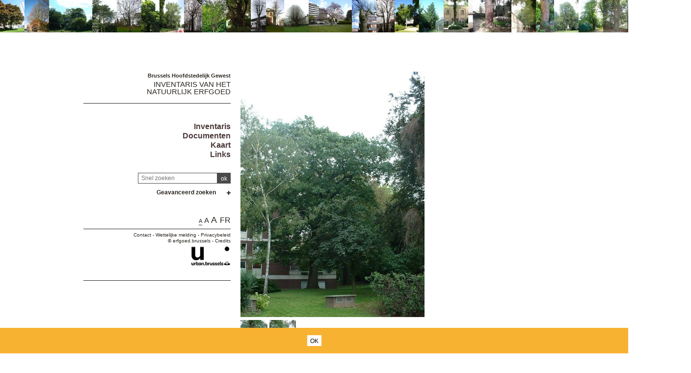

--- FILE ---
content_type: text/html; charset=utf-8
request_url: https://sites.heritage.brussels/nl/trees/5443
body_size: 300626
content:
<!DOCTYPE html> 
<html lang="nl">
<head>
  	<meta http-equiv="content-type" content="text/html; charset=utf-8" />
	<meta content="IE=edge,chrome=1" http-equiv="X-UA-Compatible">
	<meta name='viewport' content='width=device-width, initial-scale=1.0, user-scalable=0' >
	<title>Amerikaanse eik &ndash; Inventaris van het Natuurlijk Erfgoed</title>
	<link rel="shortcut icon" href="/img/urban_favicon.png" type="image/vnd.microsoft.icon" />
	<meta content="" name="description">
	<meta name="DC.title" content="Amerikaanse eik &ndash; Inventaris van het Natuurlijk Erfgoed" />	<meta property="og:title" content="Amerikaanse eik &ndash; Inventaris van het Natuurlijk Erfgoed" />
	<meta property="og:type" content="Place" />
	<meta property="og:description" content="" />
	<meta property="og:locale" content="nl_NL" />
	<meta property="og:image" content="https://sites.heritage.brussels/medias/500/trees/5443-1-Quercus_rubra.jpg" />
	<meta property="og:image:url" content="https://sites.heritage.brussels/medias/500/trees/5443-1-Quercus_rubra.jpg" />
	<meta property="og:image:height" content="500" />
	<style>@import url("/_integration/heritage/assets/css/style.css?v=20260120185304");</style>
	<style>@import url("/_integration/shame.sites.css?v=20260120185304");</style>
	<link rel="stylesheet" href="https://unpkg.com/leaflet@1.4.0/dist/leaflet.css"
  integrity="sha512-puBpdR0798OZvTTbP4A8Ix/l+A4dHDD0DGqYW6RQ+9jxkRFclaxxQb/SJAWZfWAkuyeQUytO7+7N4QKrDh+drA=="
  crossorigin=""/>
  <link rel="stylesheet" media="all" href="https://unpkg.com/leaflet.markercluster@1.4.1/dist/MarkerCluster.Default.css" />
<link rel="stylesheet" media="all" href="https://unpkg.com/leaflet.markercluster@1.4.1/dist/MarkerCluster.css" />
  
  
<script src="https://unpkg.com/leaflet@1.4.0/dist/leaflet.js"
  integrity="sha512-QVftwZFqvtRNi0ZyCtsznlKSWOStnDORoefr1enyq5mVL4tmKB3S/EnC3rRJcxCPavG10IcrVGSmPh6Qw5lwrg=="
  crossorigin=""></script>
  <script src="https://unpkg.com/leaflet.markercluster@1.4.1/dist/leaflet.markercluster.js"></script>
  

  <script src="/_integration/Control.FullScreen.js"></script>
  
  
  <script src="/_integration/heritage/assets/js/dist/libs.js?v=1"></script>
  <script src="https://cdnjs.cloudflare.com/ajax/libs/popper.js/1.14.3/umd/popper.min.js" integrity="sha384-ZMP7rVo3mIykV+2+9J3UJ46jBk0WLaUAdn689aCwoqbBJiSnjAK/l8WvCWPIPm49" crossorigin="anonymous"></script>
  <script src="https://stackpath.bootstrapcdn.com/bootstrap/4.1.1/js/bootstrap.min.js" integrity="sha384-smHYKdLADwkXOn1EmN1qk/HfnUcbVRZyYmZ4qpPea6sjB/pTJ0euyQp0Mk8ck+5T" crossorigin="anonymous"></script>
  <script src="/_integration/heritage/assets/js/dist/hierarchy-select.js?v=1"></script>
  <script src="/_integration/heritage/assets/js/dist/scripts.js?v=1"></script>
  <script src="/_integration/heritage/assets/js/dist/connection.js"></script>
  <!-- Google tag (gtag.js) -->
<script async src="https://www.googletagmanager.com/gtag/js?id=G-FXWT4EYNGQ"></script>
<script>
  window.dataLayer = window.dataLayer || [];
  function gtag(){dataLayer.push(arguments);}
  gtag('js', new Date());

  gtag('config', 'G-FXWT4EYNGQ');
</script>
</head>

<body class="front  nl sites">
<div id="phrise">

<a href='/nl/trees/3783' class='imginfo'><img src='https://sites.heritage.brussels/medias/66/trees/3783-3-Acer_platanoides.JPG' alt="Noorse esdoorn"></a><a href='/nl/trees/7533' class='imginfo'><img src='https://sites.heritage.brussels/medias/66/trees/7533-1-Fagus_sylvatica.JPG' alt="Beuk"></a><a href='/nl/trees/3687' class='imginfo'><img src='https://sites.heritage.brussels/medias/66/trees/3687-1-Fraxinus_excelsior.jpg' alt="Gewone es"></a><a href='/nl/trees/3958' class='imginfo'><img src='https://sites.heritage.brussels/medias/66/trees/3958-1-Pinus_sylvestris.jpg' alt="Grove den"></a><a href='/nl/trees/5684' class='imginfo'><img src='https://sites.heritage.brussels/medias/66/trees/5684-9-Ailanthus_altissima.JPG' alt="Hemelboom"></a><a href='/nl/trees/2461' class='imginfo'><img src='https://sites.heritage.brussels/medias/66/trees/2461-1-Corylus_colurna.jpg' alt="Boomhazelaar"></a><a href='/nl/trees/5829' class='imginfo'><img src='https://sites.heritage.brussels/medias/66/trees/5829-1-Populus_x_canadensis.JPG' alt="Canadese populier"></a><a href='/nl/trees/7256' class='imginfo'><img src='https://sites.heritage.brussels/medias/66/trees/7256-1-Quercus_robur.jpg' alt="Zomereik"></a><a href='/nl/trees/1357' class='imginfo'><img src='https://sites.heritage.brussels/medias/66/trees/1357-1-Dipelta_floribunda.jpg' alt="Dipelta floribunda"></a><a href='/nl/trees/3728' class='imginfo'><img src='https://sites.heritage.brussels/medias/66/trees/3728-1-Fagus_sylvatica_f._purpurea.jpg' alt="Rode beuk"></a><a href='/nl/trees/5077' class='imginfo'><img src='https://sites.heritage.brussels/medias/66/trees/5077-10-Tilia_platyphyllos.JPG' alt=" Zomerlinde"></a><a href='/nl/trees/787' class='imginfo'><img src='https://sites.heritage.brussels/medias/66/trees/787-1-Ginkgo_biloba.jpg' alt="Japanse notenboom"></a><a href='/nl/trees/4864' class='imginfo'><img src='https://sites.heritage.brussels/medias/66/trees/4864-1-Tilia_tomentosa.jpg' alt="Zilverlinde"></a><a href='/nl/trees/7143' class='imginfo'><img src='https://sites.heritage.brussels/medias/66/trees/7143-6-Paulownia_tomentosa.JPG' alt="Koninginneboom"></a><a href='/nl/trees/6260' class='imginfo'><img src='https://sites.heritage.brussels/medias/66/trees/6260-2-Platanus_x_hispanica-2-2.JPG' alt="Gewone plataan"></a><a href='/nl/trees/7300' class='imginfo'><img src='https://sites.heritage.brussels/medias/66/trees/7300-1-Acer_platanoides.jpg' alt="Gewone esdoorn"></a><a href='/nl/trees/931' class='imginfo'><img src='https://sites.heritage.brussels/medias/66/trees/931-4-Juglans_regia.JPG' alt="Okkernoot"></a><a href='/nl/trees/4628' class='imginfo'><img src='https://sites.heritage.brussels/medias/66/trees/4628-1-Ginkgo_biloba.jpg' alt="Japanse notenboom"></a><a href='/nl/trees/3503' class='imginfo'><img src='https://sites.heritage.brussels/medias/66/trees/3503-1-Aesculus_hippocastanum.jpg' alt="Witte paardenkastanje"></a><a href='/nl/trees/7316' class='imginfo'><img src='https://sites.heritage.brussels/medias/66/trees/7316-3-Pinus_nigra__Austriaca_.jpg' alt="Pinus nigra 'Austriaca'"></a><a href='/nl/trees/4059' class='imginfo'><img src='https://sites.heritage.brussels/medias/66/trees/4059-2-Fagus_sylvatica_f._pendula.jpg' alt="Treurbeuk"></a><a href='/nl/trees/7129' class='imginfo'><img src='https://sites.heritage.brussels/medias/66/trees/7129-1-Cedrus_deodara.jpg' alt="Himalayaceder"></a><a href='/nl/trees/4964' class='imginfo'><img src='https://sites.heritage.brussels/medias/66/trees/4964-1-Aesculus_hippocastanum.jpg' alt="Witte paardenkastanje"></a><a href='/nl/trees/2305' class='imginfo'><img src='https://sites.heritage.brussels/medias/66/trees/2305-1-Tilia_petiolaris.JPG' alt="Treurzilverlinde"></a><a href='/nl/trees/5581' class='imginfo'><img src='https://sites.heritage.brussels/medias/66/trees/5581-1-Tilia_tomentosa.JPG' alt="Zilverlinde"></a><a href='/nl/trees/6164' class='imginfo'><img src='https://sites.heritage.brussels/medias/66/trees/6164-8-Platanus_x_hispanica.JPG' alt="Gewone plataan"></a><a href='/nl/trees/521' class='imginfo'><img src='https://sites.heritage.brussels/medias/66/trees/521-1-Fagus_sylvatica.jpg' alt="Beuk"></a><a href='/nl/trees/3298' class='imginfo'><img src='https://sites.heritage.brussels/medias/66/trees/3298-1-Prunus_serrulata__Kanzan_.jpg' alt="Japanse sierkers"></a><a href='/nl/trees/7278' class='imginfo'><img src='https://sites.heritage.brussels/medias/66/trees/7278-1-Chamaecyparis_lawsoniana.jpg' alt="Dwerg- of schijncipres"></a><a href='/nl/trees/4193' class='imginfo'><img src='https://sites.heritage.brussels/medias/66/trees/4193-1-Castanea_sativa.jpg' alt="Tamme kastanje"></a><a href='/nl/trees/2023' class='imginfo'><img src='https://sites.heritage.brussels/medias/66/trees/2023-1-Larix_decidua.JPG' alt="Europese lork"></a><a href='/nl/trees/7378' class='imginfo'><img src='https://sites.heritage.brussels/medias/66/trees/7378-1-Quercus_robur.JPG' alt="Zomereik"></a><a href='/nl/trees/6513' class='imginfo'><img src='https://sites.heritage.brussels/medias/66/trees/6513-1-Pseudotsuga_menziesii.JPG' alt="Douglasspar"></a><a href='/nl/trees/4147' class='imginfo'><img src='https://sites.heritage.brussels/medias/66/trees/4147-1-Fraxinus_excelsior_f._pendula.jpg' alt="Treures"></a><a href='/nl/trees/4688' class='imginfo'><img src='https://sites.heritage.brussels/medias/66/trees/4688-7-Cedrus_deodara.JPG' alt="Himalayaceder"></a><a href='/nl/trees/3092' class='imginfo'><img src='https://sites.heritage.brussels/medias/66/trees/3092-1-Juglans_regia.jpg' alt="Okkernoot"></a><a href='/nl/trees/7341' class='imginfo'><img src='https://sites.heritage.brussels/medias/66/trees/7341-1-Fagus_sylvatica_f._purpurea.JPG' alt="Rode beuk"></a><a href='/nl/trees/4778' class='imginfo'><img src='https://sites.heritage.brussels/medias/66/trees/4778-1-Cedrus_atlantica__Glauca_.jpg' alt="Blauwe ceder"></a><a href='/nl/trees/3820' class='imginfo'><img src='https://sites.heritage.brussels/medias/66/trees/3820-1-Platanus_x_hispanica.jpg' alt="Gewone plataan"></a><a href='/nl/trees/4683' class='imginfo'><img src='https://sites.heritage.brussels/medias/66/trees/4683-9-Salix_alba.JPG' alt="Gewone wilg"></a>


</div><div class="site-wrapper container">
	<div class="row">
		<header id="main-header" class="col-md-4 d-print-none">
			<div id="logo2"><img src="/_integration/heritage/assets/css/images/logo/logo-iris.png" alt="Région de Bruxelles Capitale" class="logo-bxl-cap" ><p>Région de Bruxelles-Capitale</p>
</div>
<div id="navigation" class="d-flex flex-column align-items-end" >
			<div id="header">

					<div id="logo">
						<p>Brussels Hoofdstedelijk Gewest</p>
						<div class="baseline"><a href="/nl/">Inventaris van het Natuurlijk Erfgoed</a></div>
					</div>

					<!-- Toggle Menu -->

		            <div class="toggle-wrapper">
		                <a id="nav-toggle" class="hamburger-menu toggle-menu" href="#primary-nav"><div class="bar"></div></a>
		            </div>

					<div id="menu-1">
						<nav>
							<ul id="menu">
								<li class="first"><a href="/nl/inventaire/">Inventaris</a></li>
<li><a href="/nl/documents/">Documenten</a></li>
<li><a href="/nl/cartographie/">Kaart</a></li>
<li><a href="/nl/liens/">Links</a></li>								
							</ul>
						</nav>

					</div>

				</div>

				<div class="header-search-wrapper">
					<form action="/index.php" method="GET" name="qsearch" style="margin-top:0px;">
						<input id="quick_search" class="field" type="text" name="quick_search" value="" placeholder="Snel zoeken">
						<input type="hidden" name="section" value="trees">
						<input type="hidden" name="lg" value="nl">
						<input class="submit" type="submit" value="ok">
					</form>
					
					
					
					<div class="adv-search"><a href="#">Geavanceerd zoeken</a></div>
					<div id="menu_select">
					<form action="/index.php" method="GET" name="building_search">
	<div>
	
		<div class="dropdown hierarchy-select hiearchy" id="city" default="">
		    <button type="button" class="btn btn-secondary dropdown-toggle" id="city-button" data-toggle="dropdown" aria-haspopup="true" aria-expanded="false"></button>
		    <div class="dropdown-menu" aria-labelledby="city-button">
<div class="hs-searchbox">
		            <input type="text" class="form-control" autocomplete="off">
		        </div>
				<div class="hs-menu-inner">
				<a href="#" class="dropdown-item" data-value="" data-level="1">Alle gemeenten</a>
			 
				<a href="#" class="dropdown-item" data-value="1" data-level="1" >Anderlecht</a>
				<a href="#" class="dropdown-item" data-value="2" data-level="1" >Oudergem</a>
				<a href="#" class="dropdown-item" data-value="3" data-level="1" >St.- Agatha - Berchem</a>
				<a href="#" class="dropdown-item" data-value="4" data-level="1" >Brussel</a>
				<a href="#" class="dropdown-item" data-value="5" data-level="1" >Etterbeek</a>
				<a href="#" class="dropdown-item" data-value="6" data-level="1" >Evere</a>
				<a href="#" class="dropdown-item" data-value="7" data-level="1" >Vorst</a>
				<a href="#" class="dropdown-item" data-value="8" data-level="1" >Ganshoren</a>
				<a href="#" class="dropdown-item" data-value="9" data-level="1" >Elsene</a>
				<a href="#" class="dropdown-item" data-value="10" data-level="1" >Jette</a>
				<a href="#" class="dropdown-item" data-value="11" data-level="1" >Koekelberg</a>
				<a href="#" class="dropdown-item" data-value="12" data-level="1" >Sint-Jans-Molenbeek</a>
				<a href="#" class="dropdown-item" data-value="13" data-level="1" >St.- Gillis</a>
				<a href="#" class="dropdown-item" data-value="14" data-level="1" >Sint-Joost-Ten-Node</a>
				<a href="#" class="dropdown-item" data-value="15" data-level="1" >Schaarbeek</a>
				<a href="#" class="dropdown-item" data-value="16" data-level="1" >Ukkel</a>
				<a href="#" class="dropdown-item" data-value="17" data-level="1" >Watermaal-Bosvoorde</a>
				<a href="#" class="dropdown-item" data-value="18" data-level="1" >St.- Lambrechts - Woluwe</a>
				<a href="#" class="dropdown-item" data-value="19" data-level="1" >St.- Pieters - Woluwe</a>
				<a href="#" class="dropdown-item" data-value="9999" data-level="1" >Buiten Brussel</a>			    </div>
			</div>
			<input class="d-none" name="city" readonly="readonly" aria-hidden="true" type="text"/>
		</div>
	</div>

	<div>
		<label>Zoeken onder </label><input type='radio' id='section_trees' name='section_search' value='trees'  checked> <label for='section_trees'>bomen</label> <input type='radio' id='section_sites' name='section_search' value='sites' > <label for='section_sites'>landschappen</label> 	    	    
    </div>

	<div class='search_trees'>
		<div class="dropdown hierarchy-select hiearchy levelstypo" id="select_situations">
		    <button type="button" class="btn btn-secondary dropdown-toggle" id="types-button" data-toggle="dropdown" aria-haspopup="true" aria-expanded="false"></button>
		    <div class="dropdown-menu" aria-labelledby="types-one-button">
		       <div class="hs-searchbox">
		            <input type="text" class="form-control" autocomplete="off">
		        </div>
				<div class="hs-menu-inner">
			      <a href="#" class="dropdown-item" data-value="" data-level="1">Alle wegen en landschappen  </a>
			      
				<a href="#" class="dropdown-item" data-value="s123" data-level="1" ></a>
				<a href="#" class="dropdown-item" data-value="s152" data-level="1" ></a>
				<a href="#" class="dropdown-item" data-value="s199" data-level="1" ></a>
				<a href="#" class="dropdown-item" data-value="s218" data-level="1" ></a>
				<a href="#" class="dropdown-item" data-value="s224" data-level="1" ></a>
				<a href="#" class="dropdown-item" data-value="s258" data-level="1" ></a>
				<a href="#" class="dropdown-item" data-value="s260" data-level="1" ></a>
				<a href="#" class="dropdown-item" data-value="s278" data-level="1" ></a>
				<a href="#" class="dropdown-item" data-value="s589" data-level="1" ></a>
				<a href="#" class="dropdown-item" data-value="s601" data-level="1" ></a>
				<a href="#" class="dropdown-item" data-value="s15" data-level="1" > H.Demarque</a>
				<a href="#" class="dropdown-item" data-value="s13" data-level="1" >'T Hof van Brussel</a>
				<a href="#" class="dropdown-item" data-value="s241" data-level="1" >21 julisquare</a>
				<a href="#" class="dropdown-item" data-value="s294" data-level="1" >Abbé Froidurepark</a>
				<a href="#" class="dropdown-item" data-value="s2" data-level="1" >Abdij van Vorst</a>
				<a href="#" class="dropdown-item" data-value="s266" data-level="1" >Albertpark of Terdelt</a>
				<a href="#" class="dropdown-item" data-value="s249" data-level="1" >Ambiorix-square, Maria-LouizaSquare, Margaretasquare en Palmerstonlaan</a>
				<a href="#" class="dropdown-item" data-value="s118" data-level="1" >Anne Frankpark, voorheen Arthur Maespark</a>
				<a href="#" class="dropdown-item" data-value="s236" data-level="1" >Armand Steurssquare</a>
				<a href="#" class="dropdown-item" data-value="s119" data-level="1" >Astridpark</a>
				<a href="#" class="dropdown-item" data-value="s41" data-level="1" >Begraafplaats van Brussel</a>
				<a href="#" class="dropdown-item" data-value="s58" data-level="1" >Begraafplaats van Elsene</a>
				<a href="#" class="dropdown-item" data-value="s45" data-level="1" >Begraafplaats van Jette</a>
				<a href="#" class="dropdown-item" data-value="s56" data-level="1" >Begraafplaats van Laken</a>
				<a href="#" class="dropdown-item" data-value="s55" data-level="1" >Begraafplaats van Neder-over-Heembeek</a>
				<a href="#" class="dropdown-item" data-value="s46" data-level="1" >Begraafplaats van Sint-Gillis</a>
				<a href="#" class="dropdown-item" data-value="s57" data-level="1" >Begraafplaats van Sint-Jans-Molenbeek</a>
				<a href="#" class="dropdown-item" data-value="s47" data-level="1" >Begraafplaats van Sint-Joost-ten-Node</a>
				<a href="#" class="dropdown-item" data-value="s51" data-level="1" >Begraafplaats van Sint-Pieters-Woluwe</a>
				<a href="#" class="dropdown-item" data-value="s145" data-level="1" >Bergooie</a>
				<a href="#" class="dropdown-item" data-value="s75" data-level="1" >Berm Generaal San Martin</a>
				<a href="#" class="dropdown-item" data-value="s30" data-level="1" >Beursplein</a>
				<a href="#" class="dropdown-item" data-value="s1" data-level="1" >Boomgaardpad</a>
				<a href="#" class="dropdown-item" data-value="s28" data-level="1" >Bos van Buysdelle</a>
				<a href="#" class="dropdown-item" data-value="s115" data-level="1" >Bronnenpark</a>
				<a href="#" class="dropdown-item" data-value="s313" data-level="1" >Brugmannpark</a>
				<a href="#" class="dropdown-item" data-value="s293" data-level="1" >Buchholtzpark</a>
				<a href="#" class="dropdown-item" data-value="s146" data-level="1" >Busselenbergpark</a>
				<a href="#" class="dropdown-item" data-value="s103" data-level="1" >Centraal park</a>
				<a href="#" class="dropdown-item" data-value="s289" data-level="1" >Chazal stadium</a>
				<a href="#" class="dropdown-item" data-value="s302" data-level="1" >Cherridreuxpark</a>
				<a href="#" class="dropdown-item" data-value="s238" data-level="1" >Clementinasquare</a>
				<a href="#" class="dropdown-item" data-value="s124" data-level="1" >Crickxpark</a>
				<a href="#" class="dropdown-item" data-value="s212" data-level="1" >Croussepark</a>
				<a href="#" class="dropdown-item" data-value="s206" data-level="1" >de Jamblinne de Meuxplein</a>
				<a href="#" class="dropdown-item" data-value="s472" data-level="1" >De school Het Rad</a>
				<a href="#" class="dropdown-item" data-value="s93" data-level="1" >De tuin van de Japanse Toren</a>
				<a href="#" class="dropdown-item" data-value="s22" data-level="1" >Dieleghembos</a>
				<a href="#" class="dropdown-item" data-value="s486" data-level="1" >Domein Allard</a>
				<a href="#" class="dropdown-item" data-value="s309" data-level="1" >Domein Latour de Freins</a>
				<a href="#" class="dropdown-item" data-value="s64" data-level="1" >Domein van Zijderupsenkwekerij</a>
				<a href="#" class="dropdown-item" data-value="s492" data-level="1" >Donderberg</a>
				<a href="#" class="dropdown-item" data-value="s151" data-level="1" >Doolegtpark</a>
				<a href="#" class="dropdown-item" data-value="s158" data-level="1" >Dudenpark</a>
				<a href="#" class="dropdown-item" data-value="s280" data-level="1" >Eeuwfeestsquare</a>
				<a href="#" class="dropdown-item" data-value="s270" data-level="1" >Egide Rombauxsquare</a>
				<a href="#" class="dropdown-item" data-value="s139" data-level="1" >Egmontpark</a>
				<a href="#" class="dropdown-item" data-value="s211" data-level="1" >Eigendom Blaton</a>
				<a href="#" class="dropdown-item" data-value="s113" data-level="1" >Eigendom Voot</a>
				<a href="#" class="dropdown-item" data-value="s159" data-level="1" >Elisabethpark</a>
				<a href="#" class="dropdown-item" data-value="s121" data-level="1" >Engeland</a>
				<a href="#" class="dropdown-item" data-value="s160" data-level="1" >Faiderpark</a>
				<a href="#" class="dropdown-item" data-value="s303" data-level="1" >Fond'Roy domein</a>
				<a href="#" class="dropdown-item" data-value="s161" data-level="1" >Fond'Roypark</a>
				<a href="#" class="dropdown-item" data-value="s162" data-level="1" >Fontenaypark</a>
				<a href="#" class="dropdown-item" data-value="s163" data-level="1" >Forestierpark</a>
				<a href="#" class="dropdown-item" data-value="s244" data-level="1" >Frère-Orbansquare</a>
				<a href="#" class="dropdown-item" data-value="s164" data-level="1" >Garcetpark</a>
				<a href="#" class="dropdown-item" data-value="s477" data-level="1" >Georges Henripark</a>
				<a href="#" class="dropdown-item" data-value="s128" data-level="1" >Gieterijpark</a>
				<a href="#" class="dropdown-item" data-value="s201" data-level="1" >Grotplein en openbare tuin</a>
				<a href="#" class="dropdown-item" data-value="s545" data-level="1" >Gutenbergsquare</a>
				<a href="#" class="dropdown-item" data-value="s166" data-level="1" >Hauwaertpark</a>
				<a href="#" class="dropdown-item" data-value="s298" data-level="1" >Heilig Hartplein</a>
				<a href="#" class="dropdown-item" data-value="s186" data-level="1" >Heilige-Hartpark van Jette</a>
				<a href="#" class="dropdown-item" data-value="s288" data-level="1" >Henri Fricksquare</a>
				<a href="#" class="dropdown-item" data-value="s66" data-level="1" >Hertoginnedal</a>
				<a href="#" class="dropdown-item" data-value="s135" data-level="1" >Het privé-park van het Koninklijk Instituut voor Natuurwetenschappen van België en de Chablisweg</a>
				<a href="#" class="dropdown-item" data-value="s475" data-level="1" >Hoeve Den Bels</a>
				<a href="#" class="dropdown-item" data-value="s83" data-level="1" >Hof ter Musschen</a>
				<a href="#" class="dropdown-item" data-value="s308" data-level="1" >Hortahuizenblok</a>
				<a href="#" class="dropdown-item" data-value="s19" data-level="1" >Huart Hamoirlaan en Rigasquare</a>
				<a href="#" class="dropdown-item" data-value="s85" data-level="1" >Hunderenveld</a>
				<a href="#" class="dropdown-item" data-value="s167" data-level="1" >Huybrechtspark</a>
				<a href="#" class="dropdown-item" data-value="s86" data-level="1" >IRSApark</a>
				<a href="#" class="dropdown-item" data-value="s169" data-level="1" >Jacques Brel park</a>
				<a href="#" class="dropdown-item" data-value="s170" data-level="1" >Jadotpark en voormalige herenhuis Canonne</a>
				<a href="#" class="dropdown-item" data-value="s154" data-level="1" >Jagersveldpark</a>
				<a href="#" class="dropdown-item" data-value="s100" data-level="1" >Jean Felix Haptuin</a>
				<a href="#" class="dropdown-item" data-value="s530" data-level="1" >Jean Jacobsplein</a>
				<a href="#" class="dropdown-item" data-value="s168" data-level="1" >Jean Monnetpark</a>
				<a href="#" class="dropdown-item" data-value="s130" data-level="1" >Jeugdpark</a>
				<a href="#" class="dropdown-item" data-value="s172" data-level="1" >Josaphatpark</a>
				<a href="#" class="dropdown-item" data-value="s173" data-level="1" >Joseph Lemairepark</a>
				<a href="#" class="dropdown-item" data-value="s572" data-level="1" >Joséphine-Charlottesquare</a>
				<a href="#" class="dropdown-item" data-value="s148" data-level="1" >Jubelpark</a>
				<a href="#" class="dropdown-item" data-value="s277" data-level="1" >Jules Lorgesquare</a>
				<a href="#" class="dropdown-item" data-value="s153" data-level="1" >Juliette Hermanpark, voorheen Park van het IBM Pensioenfonds</a>
				<a href="#" class="dropdown-item" data-value="s174" data-level="1" >Jupiterpark</a>
				<a href="#" class="dropdown-item" data-value="s4" data-level="1" >Karreveldpark</a>
				<a href="#" class="dropdown-item" data-value="s105" data-level="1" >Kattebroek</a>
				<a href="#" class="dropdown-item" data-value="s106" data-level="1" >Kauwberg</a>
				<a href="#" class="dropdown-item" data-value="s53" data-level="1" >Kerkhof van de Dieweg</a>
				<a href="#" class="dropdown-item" data-value="s111" data-level="1" >Keyenbempt</a>
				<a href="#" class="dropdown-item" data-value="s107" data-level="1" >Kinsendael</a>
				<a href="#" class="dropdown-item" data-value="s188" data-level="1" >Koning Baudouwijnpark</a>
				<a href="#" class="dropdown-item" data-value="s480" data-level="1" >Koning Baudouwijnpark 2</a>
				<a href="#" class="dropdown-item" data-value="s99" data-level="1" >Koningstuin</a>
				<a href="#" class="dropdown-item" data-value="s88" data-level="1" >Kruidtuinpark</a>
				<a href="#" class="dropdown-item" data-value="s175" data-level="1" >Lacroixpark</a>
				<a href="#" class="dropdown-item" data-value="s24" data-level="1" >Laerbeekbos</a>
				<a href="#" class="dropdown-item" data-value="s18" data-level="1" >Landschap van de Koninklijke Observatorium</a>
				<a href="#" class="dropdown-item" data-value="s21" data-level="1" >Landschap van de Madridlaan</a>
				<a href="#" class="dropdown-item" data-value="s275" data-level="1" >Landschap van het Brugmann Hospitaal</a>
				<a href="#" class="dropdown-item" data-value="s535" data-level="1" >Landschap van Regentschapsstraat</a>
				<a href="#" class="dropdown-item" data-value="s177" data-level="1" >Leopoldpark</a>
				<a href="#" class="dropdown-item" data-value="s156" data-level="1" >Leybeekpark</a>
				<a href="#" class="dropdown-item" data-value="s311" data-level="1" >Lindekmalemolen en omgevingen</a>
				<a href="#" class="dropdown-item" data-value="s179" data-level="1" >Maloupark</a>
				<a href="#" class="dropdown-item" data-value="s180" data-level="1" >Marconipark</a>
				<a href="#" class="dropdown-item" data-value="s181" data-level="1" >Marie-Josépark</a>
				<a href="#" class="dropdown-item" data-value="s284" data-level="1" >Marie-Joseplein</a>
				<a href="#" class="dropdown-item" data-value="s248" data-level="1" >Marie-Josesquare</a>
				<a href="#" class="dropdown-item" data-value="s102" data-level="1" >Massarttuin</a>
				<a href="#" class="dropdown-item" data-value="s505" data-level="1" >Melkerijlaan Eigendom</a>
				<a href="#" class="dropdown-item" data-value="s80" data-level="1" >Mellaertsvijvers</a>
				<a href="#" class="dropdown-item" data-value="s549" data-level="1" >Mennegatspark</a>
				<a href="#" class="dropdown-item" data-value="s502" data-level="1" >Meylemeersch</a>
				<a href="#" class="dropdown-item" data-value="s497" data-level="1" >Moerassig bosgebied "Hof ten Berg"</a>
				<a href="#" class="dropdown-item" data-value="s182" data-level="1" >Montjoiepark</a>
				<a href="#" class="dropdown-item" data-value="s142" data-level="1" >Muzenpark</a>
				<a href="#" class="dropdown-item" data-value="s11" data-level="1" >Neckersgatdomein</a>
				<a href="#" class="dropdown-item" data-value="s5" data-level="1" >Omgeving van de Roze Hoeve</a>
				<a href="#" class="dropdown-item" data-value="s300" data-level="1" >Omgeving van de Sint-Clemenskerk</a>
				<a href="#" class="dropdown-item" data-value="s276" data-level="1" >Omgeving van de Sint-Pieterskerk </a>
				<a href="#" class="dropdown-item" data-value="s514" data-level="1" >Omgeving van gebouw A van ULB</a>
				<a href="#" class="dropdown-item" data-value="s417" data-level="1" >Omgeving van Herberg van Maïeurs</a>
				<a href="#" class="dropdown-item" data-value="s588" data-level="1" >Omgeving van het gebouw CBR</a>
				<a href="#" class="dropdown-item" data-value="s12" data-level="1" >Omgeving van het Papenkasteel</a>
				<a href="#" class="dropdown-item" data-value="s134" data-level="1" >Openbaar park van Laeken</a>
				<a href="#" class="dropdown-item" data-value="s143" data-level="1" >Osseghempark</a>
				<a href="#" class="dropdown-item" data-value="s52" data-level="1" >Oude begraafplaats van Evere</a>
				<a href="#" class="dropdown-item" data-value="s42" data-level="1" >Oude Begraafplaats van Ganshoren</a>
				<a href="#" class="dropdown-item" data-value="s82" data-level="1" >Paardenrenbaan van Bosvoorde</a>
				<a href="#" class="dropdown-item" data-value="s250" data-level="1" >Palfynsquare</a>
				<a href="#" class="dropdown-item" data-value="s466" data-level="1" >Park Solvay Sports</a>
				<a href="#" class="dropdown-item" data-value="s144" data-level="1" >Park van Bempt</a>
				<a href="#" class="dropdown-item" data-value="s427" data-level="1" >Park van de Bloemenwerf villa</a>
				<a href="#" class="dropdown-item" data-value="s176" data-level="1" >Park van de Kat</a>
				<a href="#" class="dropdown-item" data-value="s60" data-level="1" >Park van de Sans Souci kliniek</a>
				<a href="#" class="dropdown-item" data-value="s285" data-level="1" >Park van het instituut "Dames de Marie" ten Sint-Joost</a>
				<a href="#" class="dropdown-item" data-value="s305" data-level="1" >Park van het kasteel "la Solitude"</a>
				<a href="#" class="dropdown-item" data-value="s469" data-level="1" >Park van het kasteel Bischoffsheim</a>
				<a href="#" class="dropdown-item" data-value="s35" data-level="1" >Park van het Kasteel de Rivieren</a>
				<a href="#" class="dropdown-item" data-value="s147" data-level="1" >Park van het kasteel Morel - Domein La Héronnière </a>
				<a href="#" class="dropdown-item" data-value="s464" data-level="1" >Park van het Klooster van de Religieuzen van de Eucharistie</a>
				<a href="#" class="dropdown-item" data-value="s110" data-level="1" >Park van het Manoir d'Anjou</a>
				<a href="#" class="dropdown-item" data-value="s65" data-level="1" >Park van het Sint-Anna kasteel</a>
				<a href="#" class="dropdown-item" data-value="s62" data-level="1" >Park van het Sint-Hubert collège</a>
				<a href="#" class="dropdown-item" data-value="s149" data-level="1" >Park van het Sint-Michielskollege</a>
				<a href="#" class="dropdown-item" data-value="s312" data-level="1" >Park van Jolymont</a>
				<a href="#" class="dropdown-item" data-value="s126" data-level="1" >Park van Vorst</a>
				<a href="#" class="dropdown-item" data-value="s416" data-level="1" >Parmentierpark</a>
				<a href="#" class="dropdown-item" data-value="s131" data-level="1" >Pedepark</a>
				<a href="#" class="dropdown-item" data-value="s184" data-level="1" >Pierre Pauluspark</a>
				<a href="#" class="dropdown-item" data-value="s185" data-level="1" >Pirsoulpark</a>
				<a href="#" class="dropdown-item" data-value="s320" data-level="1" >Plantsoen de Meeûs op Brussel</a>
				<a href="#" class="dropdown-item" data-value="s239" data-level="1" >Plantsoen de Meeûs op Elsene</a>
				<a href="#" class="dropdown-item" data-value="s254" data-level="1" >Plantsoen Tercoigne</a>
				<a href="#" class="dropdown-item" data-value="s157" data-level="1" >Plantsoen van de Kleine Zavel</a>
				<a href="#" class="dropdown-item" data-value="s31" data-level="1" >Pleincampus</a>
				<a href="#" class="dropdown-item" data-value="s29" data-level="1" >Poelbos</a>
				<a href="#" class="dropdown-item" data-value="s252" data-level="1" >Prins Leopoldsquare</a>
				<a href="#" class="dropdown-item" data-value="s478" data-level="1" >Private tuin van Joseph Hazardstraat </a>
				<a href="#" class="dropdown-item" data-value="s187" data-level="1" >Raspailpark</a>
				<a href="#" class="dropdown-item" data-value="s315" data-level="1" >Rauter park</a>
				<a href="#" class="dropdown-item" data-value="s129" data-level="1" >Reigersbosparc</a>
				<a href="#" class="dropdown-item" data-value="s209" data-level="1" >Renier Chalonplein</a>
				<a href="#" class="dropdown-item" data-value="s232" data-level="1" >Rood-Klooster</a>
				<a href="#" class="dropdown-item" data-value="s136" data-level="1" >Roodebeekpark</a>
				<a href="#" class="dropdown-item" data-value="s189" data-level="1" >Royale Belge Park </a>
				<a href="#" class="dropdown-item" data-value="s132" data-level="1" >Sauvagerepark</a>
				<a href="#" class="dropdown-item" data-value="s137" data-level="1" >Scherdemaelpark</a>
				<a href="#" class="dropdown-item" data-value="s223" data-level="1" >Scheutbos</a>
				<a href="#" class="dropdown-item" data-value="s301" data-level="1" >Scheutbospark</a>
				<a href="#" class="dropdown-item" data-value="s261" data-level="1" >Scheutveldpark</a>
				<a href="#" class="dropdown-item" data-value="s193" data-level="1" >Senypark</a>
				<a href="#" class="dropdown-item" data-value="s274" data-level="1" >Sint-Albaansbergdomein</a>
				<a href="#" class="dropdown-item" data-value="s127" data-level="1" >Sint-Annadreefspark</a>
				<a href="#" class="dropdown-item" data-value="s190" data-level="1" >Sint-Molenpark</a>
				<a href="#" class="dropdown-item" data-value="s287" data-level="1" >Sinter-Goedelevoorplein</a>
				<a href="#" class="dropdown-item" data-value="s195" data-level="1" >Sobieskypark en Koloniale Tuin</a>
				<a href="#" class="dropdown-item" data-value="s242" data-level="1" >Solbossquare</a>
				<a href="#" class="dropdown-item" data-value="s221" data-level="1" >Solvaypark</a>
				<a href="#" class="dropdown-item" data-value="s208" data-level="1" >Speelplein Klein-Zwitserland</a>
				<a href="#" class="dropdown-item" data-value="s214" data-level="1" >Stuyvenbergdomein</a>
				<a href="#" class="dropdown-item" data-value="s196" data-level="1" >Tenboschpark</a>
				<a href="#" class="dropdown-item" data-value="s197" data-level="1" >Tenreukenpark</a>
				<a href="#" class="dropdown-item" data-value="s23" data-level="1" >Ter Kamerenbos</a>
				<a href="#" class="dropdown-item" data-value="s34" data-level="1" >Titecapark</a>
				<a href="#" class="dropdown-item" data-value="s216" data-level="1" >Tornooiveld wijk</a>
				<a href="#" class="dropdown-item" data-value="s198" data-level="1" >Tournay-Solvaypark</a>
				<a href="#" class="dropdown-item" data-value="s307" data-level="1" >Tuin van de "école normale de Berkendael"</a>
				<a href="#" class="dropdown-item" data-value="s299" data-level="1" >Tuin van de kerk van de Dominikanen</a>
				<a href="#" class="dropdown-item" data-value="s286" data-level="1" >Tuin van de Kunstberg</a>
				<a href="#" class="dropdown-item" data-value="s295" data-level="1" >Tuin van de oeuvre du calvaire</a>
				<a href="#" class="dropdown-item" data-value="s228" data-level="1" >Tuin van de Paters Barnabietenkerk</a>
				<a href="#" class="dropdown-item" data-value="s33" data-level="1" >Tuin van de Redoute Peiffer instituut</a>
				<a href="#" class="dropdown-item" data-value="s489" data-level="1" >Tuin van de Sint-Guidokapel</a>
				<a href="#" class="dropdown-item" data-value="s593" data-level="1" >Tuin van de voormalige villa van Léon Drugman</a>
				<a href="#" class="dropdown-item" data-value="s227" data-level="1" >Tuin van de windmolen van Evere</a>
				<a href="#" class="dropdown-item" data-value="s97" data-level="1" >Tuin van het Academienpaleis</a>
				<a href="#" class="dropdown-item" data-value="s98" data-level="1" >Tuin van het Chinees Paviljoen</a>
				<a href="#" class="dropdown-item" data-value="s467" data-level="1" >Tuin van het Durieu huis</a>
				<a href="#" class="dropdown-item" data-value="s92" data-level="1" >Tuin van het Goemaere eigendom</a>
				<a href="#" class="dropdown-item" data-value="s292" data-level="1" >Tuin van het hotel Empain</a>
				<a href="#" class="dropdown-item" data-value="s488" data-level="1" >Tuin van het huis Grégoire</a>
				<a href="#" class="dropdown-item" data-value="s494" data-level="1" >Tuin van het huis Vandevelde</a>
				<a href="#" class="dropdown-item" data-value="s408" data-level="1" >Tuin van het Redemptoristenklooster</a>
				<a href="#" class="dropdown-item" data-value="s61" data-level="1" >Tuin van het voormalig domein Bosman</a>
				<a href="#" class="dropdown-item" data-value="s222" data-level="1" >Tuin van het voormalig domein Robie</a>
				<a href="#" class="dropdown-item" data-value="s101" data-level="1" >Tuin van het voormalig paviljoen Malibran</a>
				<a href="#" class="dropdown-item" data-value="s231" data-level="1" >Tuin van het Wiertz-museum</a>
				<a href="#" class="dropdown-item" data-value="s611" data-level="1" >Tuinen van de gebouwen gelegen Troonstraat 216 en 218</a>
				<a href="#" class="dropdown-item" data-value="s3" data-level="1" >Tuinen van de Ter Kamerenabdij</a>
				<a href="#" class="dropdown-item" data-value="s600" data-level="1" >Tuinen van het Erasmushuis</a>
				<a href="#" class="dropdown-item" data-value="s104" data-level="1" >Tuinen van het Pacheco Instituut</a>
				<a href="#" class="dropdown-item" data-value="s296" data-level="1" >Tuinwijken Le Logis en Floréal</a>
				<a href="#" class="dropdown-item" data-value="s314" data-level="1" >Ukkel sport</a>
				<a href="#" class="dropdown-item" data-value="s262" data-level="1" >Université Libre de Bruxelles - Solbosch</a>
				<a href="#" class="dropdown-item" data-value="s69" data-level="1" >Veeartsenijschool van Kuregem</a>
				<a href="#" class="dropdown-item" data-value="s255" data-level="1" >Vergote square</a>
				<a href="#" class="dropdown-item" data-value="s26" data-level="1" >Verrewinkelbos</a>
				<a href="#" class="dropdown-item" data-value="s76" data-level="1" >Vijver Floréal</a>
				<a href="#" class="dropdown-item" data-value="s77" data-level="1" >Vijver Kleine Wijngaardstraat</a>
				<a href="#" class="dropdown-item" data-value="s141" data-level="1" >Vijverpark</a>
				<a href="#" class="dropdown-item" data-value="s470" data-level="1" >Vijvers van Bosvoorde</a>
				<a href="#" class="dropdown-item" data-value="s79" data-level="1" >Vijvers van Elsene</a>
				<a href="#" class="dropdown-item" data-value="s16" data-level="1" >Voormalig eigendom Delvaux</a>
				<a href="#" class="dropdown-item" data-value="s590" data-level="1" >Voormalig eigendom Pirenne</a>
				<a href="#" class="dropdown-item" data-value="s310" data-level="1" >Voormalig landgoed Lindthout</a>
				<a href="#" class="dropdown-item" data-value="s17" data-level="1" >Voormalige eigendom Delwart</a>
				<a href="#" class="dropdown-item" data-value="s27" data-level="1" >Vrouwtjesbos</a>
				<a href="#" class="dropdown-item" data-value="s306" data-level="1" >Walckierspark</a>
				<a href="#" class="dropdown-item" data-value="s125" data-level="1" >Warandepark</a>
				<a href="#" class="dropdown-item" data-value="s202" data-level="1" >Weldoenersplein</a>
				<a href="#" class="dropdown-item" data-value="s268" data-level="1" >WIlderbos</a>
				<a href="#" class="dropdown-item" data-value="s271" data-level="1" >Wollegrassquare</a>
				<a href="#" class="dropdown-item" data-value="s133" data-level="1" >Woluwepark</a>
				<a href="#" class="dropdown-item" data-value="s138" data-level="1" >Wolvendaelpark</a>
				<a href="#" class="dropdown-item" data-value="s234" data-level="1" >Zavelenberg</a>
				<a href="#" class="dropdown-item" data-value="s81" data-level="1" >Zoniënwoud</a>
				<a href="#" class="dropdown-item" data-value="10006121" data-level="1" >'s Herenhuislaan</a>
				<a href="#" class="dropdown-item" data-value="10900174" data-level="1" >'t Jaegerke</a>
				<a href="#" class="dropdown-item" data-value="12000178" data-level="1" >A.J. Slegerslaan</a>
				<a href="#" class="dropdown-item" data-value="10700001" data-level="1" >Aakaai</a>
				<a href="#" class="dropdown-item" data-value="12100041" data-level="1" >Aanbeeldstraat</a>
				<a href="#" class="dropdown-item" data-value="12100002" data-level="1" >Aarschotstraat</a>
				<a href="#" class="dropdown-item" data-value="11704013" data-level="1" >Aartshertogenlaan</a>
				<a href="#" class="dropdown-item" data-value="11704014" data-level="1" >Aartshertogensquare</a>
				<a href="#" class="dropdown-item" data-value="10006001" data-level="1" >Abdijstraat</a>
				<a href="#" class="dropdown-item" data-value="10500010" data-level="1" >Abdijstraat</a>
				<a href="#" class="dropdown-item" data-value="11900002" data-level="1" >Abdissenstraat</a>
				<a href="#" class="dropdown-item" data-value="10208217" data-level="1" >Abelenlaan</a>
				<a href="#" class="dropdown-item" data-value="11500260" data-level="1" >Acaciagaarde</a>
				<a href="#" class="dropdown-item" data-value="10401002" data-level="1" >Acaciasplein</a>
				<a href="#" class="dropdown-item" data-value="11704002" data-level="1" >Acanthussenstraat</a>
				<a href="#" class="dropdown-item" data-value="11801001" data-level="1" >Achille Reisdorfflaan</a>
				<a href="#" class="dropdown-item" data-value="10500040" data-level="1" >Adolphe Buyllaan</a>
				<a href="#" class="dropdown-item" data-value="10601001" data-level="1" >Adolphe Demeurlaan</a>
				<a href="#" class="dropdown-item" data-value="11801002" data-level="1" >Adolphe Dupuichlaan</a>
				<a href="#" class="dropdown-item" data-value="10900150" data-level="1" >Adolphe Vandenschrieckstraat</a>
				<a href="#" class="dropdown-item" data-value="11801003" data-level="1" >Adolphe Wansartlaan</a>
				<a href="#" class="dropdown-item" data-value="10700006" data-level="1" >Adolphe Willemynsstraat</a>
				<a href="#" class="dropdown-item" data-value="10401003" data-level="1" >Aduatiekersstraat</a>
				<a href="#" class="dropdown-item" data-value="10500060" data-level="1" >Afrikaanse Straat</a>
				<a href="#" class="dropdown-item" data-value="10601002" data-level="1" >Afrikastraat</a>
				<a href="#" class="dropdown-item" data-value="10700007" data-level="1" >Agavendreef</a>
				<a href="#" class="dropdown-item" data-value="10700010" data-level="1" >Agronoomstraat</a>
				<a href="#" class="dropdown-item" data-value="10401064" data-level="1" >Ahornbomenstraat</a>
				<a href="#" class="dropdown-item" data-value="11801004" data-level="1" >Aiglonlaan</a>
				<a href="#" class="dropdown-item" data-value="10401004" data-level="1" >Aimé Dandoyplein</a>
				<a href="#" class="dropdown-item" data-value="10300309" data-level="1" >Aimé Smekensstraat</a>
				<a href="#" class="dropdown-item" data-value="10006004" data-level="1" >Air Marshal Coninghamlaan</a>
				<a href="#" class="dropdown-item" data-value="10601003" data-level="1" >Albaniëstraat</a>
				<a href="#" class="dropdown-item" data-value="10831021" data-level="1" >Albert De Baststraat</a>
				<a href="#" class="dropdown-item" data-value="10308008" data-level="1" >Albert de Latourstraat</a>
				<a href="#" class="dropdown-item" data-value="10305009" data-level="1" >Albert Desenfanslaan</a>
				<a href="#" class="dropdown-item" data-value="12000074" data-level="1" >Albert Dumontlaan</a>
				<a href="#" class="dropdown-item" data-value="10700012" data-level="1" >Albert I -square</a>
				<a href="#" class="dropdown-item" data-value="12000104" data-level="1" >Albert Jonnartlaan</a>
				<a href="#" class="dropdown-item" data-value="11801006" data-level="1" >Albert Lancasterlaan</a>
				<a href="#" class="dropdown-item" data-value="11602360" data-level="1" >Albert Meunierstraat</a>
				<a href="#" class="dropdown-item" data-value="10401005" data-level="1" >Albert Meuricestraat</a>
				<a href="#" class="dropdown-item" data-value="10500100" data-level="1" >Albert Verhaerensquare</a>
				<a href="#" class="dropdown-item" data-value="12000006" data-level="1" >Albert-Elisabethlaan</a>
				<a href="#" class="dropdown-item" data-value="10001002" data-level="1" >Albertinaplein</a>
				<a href="#" class="dropdown-item" data-value="11900004" data-level="1" >Albertlaan</a>
				<a href="#" class="dropdown-item" data-value="12000007" data-level="1" >Albertynlaan</a>
				<a href="#" class="dropdown-item" data-value="10401006" data-level="1" >Alex Marcettestraat</a>
				<a href="#" class="dropdown-item" data-value="1150T001" data-level="1" >Alexandersquare</a>
				<a href="#" class="dropdown-item" data-value="10401007" data-level="1" >Alexandre Galopinlaan</a>
				<a href="#" class="dropdown-item" data-value="10601004" data-level="1" >Alfred Cluysenaarstraat</a>
				<a href="#" class="dropdown-item" data-value="10500110" data-level="1" >Alfred Gironstraat</a>
				<a href="#" class="dropdown-item" data-value="11500149" data-level="1" >Alfred Madouxlaan</a>
				<a href="#" class="dropdown-item" data-value="11701006" data-level="1" >Alfred Solvaylaan</a>
				<a href="#" class="dropdown-item" data-value="10301250" data-level="1" >Algemeen Stemrechtlaan</a>
				<a href="#" class="dropdown-item" data-value="10500120" data-level="1" >Alphonse De Wittestraat</a>
				<a href="#" class="dropdown-item" data-value="10700017" data-level="1" >Alphonse Lemmensplein</a>
				<a href="#" class="dropdown-item" data-value="10500140" data-level="1" >Alphonse Renardstraat</a>
				<a href="#" class="dropdown-item" data-value="11801010" data-level="1" >Alphonse XIII laan</a>
				<a href="#" class="dropdown-item" data-value="10601005" data-level="1" >Alsembergse Steenweg</a>
				<a href="#" class="dropdown-item" data-value="11801011" data-level="1" >Alsembergsesteenweg</a>
				<a href="#" class="dropdown-item" data-value="11500264" data-level="1" >Amarantenhof</a>
				<a href="#" class="dropdown-item" data-value="10006005" data-level="1" >Amazonendreef</a>
				<a href="#" class="dropdown-item" data-value="10500160" data-level="1" >Amazonestraat</a>
				<a href="#" class="dropdown-item" data-value="10601006" data-level="1" >Amazonestraat</a>
				<a href="#" class="dropdown-item" data-value="10303328" data-level="1" >Ambassadeur van Vollenhovenlaan</a>
				<a href="#" class="dropdown-item" data-value="12100004" data-level="1" >Amédée Lynenstraat</a>
				<a href="#" class="dropdown-item" data-value="10900068" data-level="1" >Amélie Gomandstraat</a>
				<a href="#" class="dropdown-item" data-value="10500170" data-level="1" >Amerikaanse Straat</a>
				<a href="#" class="dropdown-item" data-value="10601007" data-level="1" >Amerikastraat</a>
				<a href="#" class="dropdown-item" data-value="10208233" data-level="1" >Amethistplein</a>
				<a href="#" class="dropdown-item" data-value="10208234" data-level="1" >Amethiststraat</a>
				<a href="#" class="dropdown-item" data-value="10601008" data-level="1" >Andennestraat</a>
				<a href="#" class="dropdown-item" data-value="12100005" data-level="1" >André Bertulotstraat</a>
				<a href="#" class="dropdown-item" data-value="10601009" data-level="1" >André Hennebicqstraat</a>
				<a href="#" class="dropdown-item" data-value="12100006" data-level="1" >André Van Hasseltstraat</a>
				<a href="#" class="dropdown-item" data-value="11801359" data-level="1" >Andrimontlaan</a>
				<a href="#" class="dropdown-item" data-value="10601011" data-level="1" >Antoine Bréartstraat</a>
				<a href="#" class="dropdown-item" data-value="10601012" data-level="1" >Antoine Delporteplein</a>
				<a href="#" class="dropdown-item" data-value="10006007" data-level="1" >Antoine Depagelaan</a>
				<a href="#" class="dropdown-item" data-value="10500190" data-level="1" >Antoine Depagelaan</a>
				<a href="#" class="dropdown-item" data-value="10401008" data-level="1" >Antoine Gautierstraat</a>
				<a href="#" class="dropdown-item" data-value="11701008" data-level="1" >Antoine Gilsonplein</a>
				<a href="#" class="dropdown-item" data-value="11601680" data-level="1" >Antonius Dewinterstraat</a>
				<a href="#" class="dropdown-item" data-value="10007003" data-level="1" >Antwerpsesteenweg</a>
				<a href="#" class="dropdown-item" data-value="10700352" data-level="1" >Appelboomstraat</a>
				<a href="#" class="dropdown-item" data-value="10601013" data-level="1" >Aquaductstraat</a>
				<a href="#" class="dropdown-item" data-value="10208011" data-level="1" >Araucarialaan</a>
				<a href="#" class="dropdown-item" data-value="11706011" data-level="1" >Arcadenplein</a>
				<a href="#" class="dropdown-item" data-value="11703015" data-level="1" >Archiefstraat</a>
				<a href="#" class="dropdown-item" data-value="10005003" data-level="1" >Archimedesstraat</a>
				<a href="#" class="dropdown-item" data-value="10300300" data-level="1" >Ardense Jagersplein</a>
				<a href="#" class="dropdown-item" data-value="11500003" data-level="1" >Arendlaan</a>
				<a href="#" class="dropdown-item" data-value="10601014" data-level="1" >Argonnestraat</a>
				<a href="#" class="dropdown-item" data-value="10500240" data-level="1" >Armand Campenhoutstraat</a>
				<a href="#" class="dropdown-item" data-value="10500250" data-level="1" >Armand Huysmanslaan</a>
				<a href="#" class="dropdown-item" data-value="12100007" data-level="1" >Armand Steurssquare</a>
				<a href="#" class="dropdown-item" data-value="10308016" data-level="1" >Artanstraat</a>
				<a href="#" class="dropdown-item" data-value="11400006" data-level="1" >Artemislaan</a>
				<a href="#" class="dropdown-item" data-value="10003011" data-level="1" >Artesiëstraat</a>
				<a href="#" class="dropdown-item" data-value="11500009" data-level="1" >Arthur Andréstraat</a>
				<a href="#" class="dropdown-item" data-value="10601015" data-level="1" >Arthur Diderichstraat</a>
				<a href="#" class="dropdown-item" data-value="10208014" data-level="1" >Arthur Van Gehuchtenplein</a>
				<a href="#" class="dropdown-item" data-value="12100008" data-level="1" >Artisjokstraat</a>
				<a href="#" class="dropdown-item" data-value="10401010" data-level="1" >Atrebatenstraat</a>
				<a href="#" class="dropdown-item" data-value="10700024" data-level="1" >Auberlaan</a>
				<a href="#" class="dropdown-item" data-value="10300018" data-level="1" >Auguste Reyerslaan</a>
				<a href="#" class="dropdown-item" data-value="10801010" data-level="1" >Auguste Smetssquare</a>
				<a href="#" class="dropdown-item" data-value="10003013" data-level="1" >Augustijnenstraat</a>
				<a href="#" class="dropdown-item" data-value="10307020" data-level="1" >Azalealaan</a>
				<a href="#" class="dropdown-item" data-value="10006013" data-level="1" >Baljuwstraat</a>
				<a href="#" class="dropdown-item" data-value="10500320" data-level="1" >Baljuwstraat</a>
				<a href="#" class="dropdown-item" data-value="11900020" data-level="1" >Bamboestraat</a>
				<a href="#" class="dropdown-item" data-value="10004006" data-level="1" >Bankstraat</a>
				<a href="#" class="dropdown-item" data-value="10601017" data-level="1" >Baraplein</a>
				<a href="#" class="dropdown-item" data-value="11601110" data-level="1" >Barbeellaan</a>
				<a href="#" class="dropdown-item" data-value="10601157" data-level="1" >Bareel</a>
				<a href="#" class="dropdown-item" data-value="10601016" data-level="1" >Baron Alfred Bouviersquare</a>
				<a href="#" class="dropdown-item" data-value="10401013" data-level="1" >Baron de Castrostraat</a>
				<a href="#" class="dropdown-item" data-value="10401014" data-level="1" >Baron Dhanisstraat</a>
				<a href="#" class="dropdown-item" data-value="10401015" data-level="1" >Baron Lambertstraat</a>
				<a href="#" class="dropdown-item" data-value="11601920" data-level="1" >Baron Robert Hankarsquare</a>
				<a href="#" class="dropdown-item" data-value="10810004" data-level="1" >Basilieklaan</a>
				<a href="#" class="dropdown-item" data-value="10820008" data-level="1" >Basilieklaan</a>
				<a href="#" class="dropdown-item" data-value="10401016" data-level="1" >Batavierenstraat</a>
				<a href="#" class="dropdown-item" data-value="11400147" data-level="1" >Bazellaan</a>
				<a href="#" class="dropdown-item" data-value="10401018" data-level="1" >Beckersstraat</a>
				<a href="#" class="dropdown-item" data-value="11801314" data-level="1" >Beeldhouwerslaan</a>
				<a href="#" class="dropdown-item" data-value="10801017" data-level="1" >Begijnenstraat</a>
				<a href="#" class="dropdown-item" data-value="11705020" data-level="1" >Begoniastraat</a>
				<a href="#" class="dropdown-item" data-value="11208018" data-level="1" >Beizegemstraat</a>
				<a href="#" class="dropdown-item" data-value="10601018" data-level="1" >Belgradostraat</a>
				<a href="#" class="dropdown-item" data-value="10006015" data-level="1" >Belle Alliancelaan</a>
				<a href="#" class="dropdown-item" data-value="10500340" data-level="1" >Belle-Vuestraat</a>
				<a href="#" class="dropdown-item" data-value="10006016" data-level="1" >Bellevuestraat</a>
				<a href="#" class="dropdown-item" data-value="10401019" data-level="1" >Belliardstraat</a>
				<a href="#" class="dropdown-item" data-value="11500017" data-level="1" >Bemelstraat</a>
				<a href="#" class="dropdown-item" data-value="11900023" data-level="1" >Bemptlaan</a>
				<a href="#" class="dropdown-item" data-value="10601019" data-level="1" >Berckmansstraat</a>
				<a href="#" class="dropdown-item" data-value="11704023" data-level="1" >Berensheide</a>
				<a href="#" class="dropdown-item" data-value="11801230" data-level="1" >Berg van Sint-Job</a>
				<a href="#" class="dropdown-item" data-value="10700310" data-level="1" >Bergense Steenweg</a>
				<a href="#" class="dropdown-item" data-value="12100010" data-level="1" >Bergopstraat</a>
				<a href="#" class="dropdown-item" data-value="10500370" data-level="1" >Berkendaalstraat</a>
				<a href="#" class="dropdown-item" data-value="11900025" data-level="1" >Berkendaelstraat</a>
				<a href="#" class="dropdown-item" data-value="11705032" data-level="1" >Berkenlaan</a>
				<a href="#" class="dropdown-item" data-value="10900012" data-level="1" >Berréstraat</a>
				<a href="#" class="dropdown-item" data-value="11900027" data-level="1" >Besmelaan</a>
				<a href="#" class="dropdown-item" data-value="10601020" data-level="1" >Bethlehemplein</a>
				<a href="#" class="dropdown-item" data-value="10003025" data-level="1" >Beursplein</a>
				<a href="#" class="dropdown-item" data-value="10801169" data-level="1" >Bevrijderssquare</a>
				<a href="#" class="dropdown-item" data-value="10500380" data-level="1" >Biarritzsquare</a>
				<a href="#" class="dropdown-item" data-value="10401097" data-level="1" >Biesputstraat</a>
				<a href="#" class="dropdown-item" data-value="11801180" data-level="1" >Biezenlaan</a>
				<a href="#" class="dropdown-item" data-value="10006003" data-level="1" >Bijenlaan</a>
				<a href="#" class="dropdown-item" data-value="10801021" data-level="1" >Birminghamstraat</a>
				<a href="#" class="dropdown-item" data-value="11701027" data-level="1" >Bischoffsheimplein</a>
				<a href="#" class="dropdown-item" data-value="10002010" data-level="1" >Blaesstraat</a>
				<a href="#" class="dropdown-item" data-value="10006018" data-level="1" >Blanchestraat</a>
				<a href="#" class="dropdown-item" data-value="10500390" data-level="1" >Blanchestraat</a>
				<a href="#" class="dropdown-item" data-value="10601021" data-level="1" >Blanchestraat</a>
				<a href="#" class="dropdown-item" data-value="11500174" data-level="1" >Blauwe Vogellaan</a>
				<a href="#" class="dropdown-item" data-value="10700172" data-level="1" >Bloeistraat</a>
				<a href="#" class="dropdown-item" data-value="11500097" data-level="1" >Bloemenlaan</a>
				<a href="#" class="dropdown-item" data-value="10002048" data-level="1" >Bloemistenstraat</a>
				<a href="#" class="dropdown-item" data-value="11801038" data-level="1" >Blücherlaan</a>
				<a href="#" class="dropdown-item" data-value="10401020" data-level="1" >Boerenstraat</a>
				<a href="#" class="dropdown-item" data-value="11801039" data-level="1" >Boetendaellaan</a>
				<a href="#" class="dropdown-item" data-value="10401021" data-level="1" >Boileaulaan</a>
				<a href="#" class="dropdown-item" data-value="10401022" data-level="1" >Bollandistenstraat</a>
				<a href="#" class="dropdown-item" data-value="10700047" data-level="1" >Bollinckxstraat</a>
				<a href="#" class="dropdown-item" data-value="12100016" data-level="1" >Bolwerklaan</a>
				<a href="#" class="dropdown-item" data-value="11801041" data-level="1" >Bonapartelaan</a>
				<a href="#" class="dropdown-item" data-value="10900016" data-level="1" >Bonaventurestraat</a>
				<a href="#" class="dropdown-item" data-value="12100014" data-level="1" >Bonneelsstraat</a>
				<a href="#" class="dropdown-item" data-value="11209078" data-level="1" >Boomgaardpad</a>
				<a href="#" class="dropdown-item" data-value="10500420" data-level="1" >Boondaalse Steenweg</a>
				<a href="#" class="dropdown-item" data-value="10500422" data-level="1" >Boondaalsesquare</a>
				<a href="#" class="dropdown-item" data-value="10601023" data-level="1" >Bordeauxstraat</a>
				<a href="#" class="dropdown-item" data-value="11704180" data-level="1" >Bosduiflaan</a>
				<a href="#" class="dropdown-item" data-value="11209063" data-level="1" >Bosduifstraat</a>
				<a href="#" class="dropdown-item" data-value="10601024" data-level="1" >Bosniëstraat</a>
				<a href="#" class="dropdown-item" data-value="11704073" data-level="1" >Bosnimfenlaan</a>
				<a href="#" class="dropdown-item" data-value="10006033" data-level="1" >Bospleinlaan</a>
				<a href="#" class="dropdown-item" data-value="10601025" data-level="1" >Bosquetstraat</a>
				<a href="#" class="dropdown-item" data-value="11500178" data-level="1" >Bosrandplein</a>
				<a href="#" class="dropdown-item" data-value="11705106" data-level="1" >Bosrechterstraat</a>
				<a href="#" class="dropdown-item" data-value="11500020" data-level="1" >Bosstraat</a>
				<a href="#" class="dropdown-item" data-value="12000020" data-level="1" >Bosstraat</a>
				<a href="#" class="dropdown-item" data-value="11801042" data-level="1" >Bosveldweg</a>
				<a href="#" class="dropdown-item" data-value="10500410" data-level="1" >Bosvoordse Steenweg</a>
				<a href="#" class="dropdown-item" data-value="10006020" data-level="1" >Bosvoordsesteenweg</a>
				<a href="#" class="dropdown-item" data-value="11703029" data-level="1" >Bosvoordsesteenweg</a>
				<a href="#" class="dropdown-item" data-value="11704184" data-level="1" >Boterbloemenstraat</a>
				<a href="#" class="dropdown-item" data-value="10801282" data-level="1" >Bougainville's straat</a>
				<a href="#" class="dropdown-item" data-value="11500026" data-level="1" >Bovenberg</a>
				<a href="#" class="dropdown-item" data-value="10006023" data-level="1" >Braambosstraat</a>
				<a href="#" class="dropdown-item" data-value="10500530" data-level="1" >Braambosstraat</a>
				<a href="#" class="dropdown-item" data-value="10005014" data-level="1" >Brabançonnelaan</a>
				<a href="#" class="dropdown-item" data-value="11705178" data-level="1" >Brabantse Prinsenlaan</a>
				<a href="#" class="dropdown-item" data-value="12100017" data-level="1" >Brabantstraat</a>
				<a href="#" class="dropdown-item" data-value="12100018" data-level="1" >Braemtstraat</a>
				<a href="#" class="dropdown-item" data-value="11500027" data-level="1" >Brand Whitlocklaan</a>
				<a href="#" class="dropdown-item" data-value="12000027" data-level="1" >Brand Whitlocklaan</a>
				<a href="#" class="dropdown-item" data-value="10006022" data-level="1" >Braziliëlaan</a>
				<a href="#" class="dropdown-item" data-value="10415015" data-level="1" >Breydelstraat</a>
				<a href="#" class="dropdown-item" data-value="12100019" data-level="1" >Brialmontstraat</a>
				<a href="#" class="dropdown-item" data-value="10700412" data-level="1" >Britse-Soldaatlaan</a>
				<a href="#" class="dropdown-item" data-value="10306029" data-level="1" >Britsierslaan</a>
				<a href="#" class="dropdown-item" data-value="10004064" data-level="1" >Broekstraat</a>
				<a href="#" class="dropdown-item" data-value="10820013" data-level="1" >Broekstraat</a>
				<a href="#" class="dropdown-item" data-value="10820014" data-level="1" >Broekweg</a>
				<a href="#" class="dropdown-item" data-value="10601136" data-level="1" >Bronstraat</a>
				<a href="#" class="dropdown-item" data-value="10831010" data-level="1" >Broustinlaan</a>
				<a href="#" class="dropdown-item" data-value="10500460" data-level="1" >Brouwerijstraat</a>
				<a href="#" class="dropdown-item" data-value="10500510" data-level="1" >Brugmannlaan</a>
				<a href="#" class="dropdown-item" data-value="10601026" data-level="1" >Brugmannlaan</a>
				<a href="#" class="dropdown-item" data-value="11801045" data-level="1" >Brugmannlaan</a>
				<a href="#" class="dropdown-item" data-value="11900033" data-level="1" >Brugmannlaan</a>
				<a href="#" class="dropdown-item" data-value="10700056" data-level="1" >Bruinstraat</a>
				<a href="#" class="dropdown-item" data-value="11801046" data-level="1" >Brunardlaan</a>
				<a href="#" class="dropdown-item" data-value="11900034" data-level="1" >Brusselse Steenweg</a>
				<a href="#" class="dropdown-item" data-value="10401024" data-level="1" >Bruylantsstraat</a>
				<a href="#" class="dropdown-item" data-value="10700057" data-level="1" >Buffonstraat</a>
				<a href="#" class="dropdown-item" data-value="11702037" data-level="1" >Buksboomstraat</a>
				<a href="#" class="dropdown-item" data-value="11500152" data-level="1" >Burchtgaarde</a>
				<a href="#" class="dropdown-item" data-value="11801368" data-level="1" >Burgemeester De Keysergaarde</a>
				<a href="#" class="dropdown-item" data-value="10500450" data-level="1" >Burgemeestersstraat</a>
				<a href="#" class="dropdown-item" data-value="10700084" data-level="1" >Burgersstraat</a>
				<a href="#" class="dropdown-item" data-value="11500030" data-level="1" >Cactuslaan</a>
				<a href="#" class="dropdown-item" data-value="11705040" data-level="1" >Calypsolaan</a>
				<a href="#" class="dropdown-item" data-value="10401025" data-level="1" >Camille Coquilhatstraat</a>
				<a href="#" class="dropdown-item" data-value="10401026" data-level="1" >Camille Josetlaan</a>
				<a href="#" class="dropdown-item" data-value="10700059" data-level="1" >Camille Paulsensquare</a>
				<a href="#" class="dropdown-item" data-value="10700060" data-level="1" >Camille Vaneukemlaan</a>
				<a href="#" class="dropdown-item" data-value="11801060" data-level="1" >Canteclaervoorplein</a>
				<a href="#" class="dropdown-item" data-value="10500580" data-level="1" >Capouilletblok</a>
				<a href="#" class="dropdown-item" data-value="10601027" data-level="1" >Capouilletstraat</a>
				<a href="#" class="dropdown-item" data-value="10801035" data-level="1" >Carl Requettelaan</a>
				<a href="#" class="dropdown-item" data-value="11801052" data-level="1" >Carloodreef</a>
				<a href="#" class="dropdown-item" data-value="10006026" data-level="1" >Casaltalaan</a>
				<a href="#" class="dropdown-item" data-value="11801056" data-level="1" >Cauter</a>
				<a href="#" class="dropdown-item" data-value="11900040" data-level="1" >Cervantesstraat</a>
				<a href="#" class="dropdown-item" data-value="10601029" data-level="1" >César Depaepestraat</a>
				<a href="#" class="dropdown-item" data-value="12100022" data-level="1" >Chaletstraat</a>
				<a href="#" class="dropdown-item" data-value="10401032" data-level="1" >Chambérystraat</a>
				<a href="#" class="dropdown-item" data-value="11900041" data-level="1" >Champagnedreef</a>
				<a href="#" class="dropdown-item" data-value="10300038" data-level="1" >Charbolaan</a>
				<a href="#" class="dropdown-item" data-value="11701050" data-level="1" >Charle-Albertlaan</a>
				<a href="#" class="dropdown-item" data-value="10601030" data-level="1" >Charleroise Steenweg</a>
				<a href="#" class="dropdown-item" data-value="10006030" data-level="1" >Charleroisesteenweg</a>
				<a href="#" class="dropdown-item" data-value="10401035" data-level="1" >Charles De Buckstraat</a>
				<a href="#" class="dropdown-item" data-value="12000064" data-level="1" >Charles de Thienneslaan</a>
				<a href="#" class="dropdown-item" data-value="10700075" data-level="1" >Charles De Tollenaerelaan</a>
				<a href="#" class="dropdown-item" data-value="10500640" data-level="1" >Charles Decosterstraat</a>
				<a href="#" class="dropdown-item" data-value="10401036" data-level="1" >Charles Degrouxstraat</a>
				<a href="#" class="dropdown-item" data-value="10601031" data-level="1" >Charles Jordenssquare</a>
				<a href="#" class="dropdown-item" data-value="11801063" data-level="1" >Charles Lagrangesquare</a>
				<a href="#" class="dropdown-item" data-value="10401037" data-level="1" >Charles Legrellestraat</a>
				<a href="#" class="dropdown-item" data-value="11602540" data-level="1" >Charles Passtraat</a>
				<a href="#" class="dropdown-item" data-value="11602810" data-level="1" >Charles Schallerlaan</a>
				<a href="#" class="dropdown-item" data-value="11500228" data-level="1" >Charles Thielemanslaan</a>
				<a href="#" class="dropdown-item" data-value="10305045" data-level="1" >Chaumontelstraat</a>
				<a href="#" class="dropdown-item" data-value="10307046" data-level="1" >Chazallaan</a>
				<a href="#" class="dropdown-item" data-value="10006032" data-level="1" >Chililaan</a>
				<a href="#" class="dropdown-item" data-value="10700082" data-level="1" >Chomé-Wynsstraat</a>
				<a href="#" class="dropdown-item" data-value="10831011" data-level="1" >Cijnsstraat</a>
				<a href="#" class="dropdown-item" data-value="10700086" data-level="1" >Claude Debussystraat</a>
				<a href="#" class="dropdown-item" data-value="10308049" data-level="1" >Clayslaan</a>
				<a href="#" class="dropdown-item" data-value="10831018" data-level="1" >Clématisstraat</a>
				<a href="#" class="dropdown-item" data-value="10601032" data-level="1" >Clementinalaan</a>
				<a href="#" class="dropdown-item" data-value="10208037" data-level="1" >Clementinasquare</a>
				<a href="#" class="dropdown-item" data-value="10005027" data-level="1" >Clovislaan</a>
				<a href="#" class="dropdown-item" data-value="10601033" data-level="1" >Coenraetsstraat</a>
				<a href="#" class="dropdown-item" data-value="11801070" data-level="1" >Coghenlaan</a>
				<a href="#" class="dropdown-item" data-value="10500740" data-level="1" >Collegestraat</a>
				<a href="#" class="dropdown-item" data-value="10006036" data-level="1" >Colombialaan</a>
				<a href="#" class="dropdown-item" data-value="10700093" data-level="1" >Commandant Vander Meerenlaan</a>
				<a href="#" class="dropdown-item" data-value="11400088" data-level="1" >Constant Permekelaan</a>
				<a href="#" class="dropdown-item" data-value="11900048" data-level="1" >Constantin Meunierplein</a>
				<a href="#" class="dropdown-item" data-value="11801073" data-level="1" >Copernicusstraat</a>
				<a href="#" class="dropdown-item" data-value="12100031" data-level="1" >Cornet de Grezstraat</a>
				<a href="#" class="dropdown-item" data-value="10601035" data-level="1" >Crickxstraat</a>
				<a href="#" class="dropdown-item" data-value="10006043" data-level="1" >Croquetweg</a>
				<a href="#" class="dropdown-item" data-value="11704066" data-level="1" >Cyclamensstraat</a>
				<a href="#" class="dropdown-item" data-value="10302069" data-level="1" >d'Hoogvorststraat</a>
				<a href="#" class="dropdown-item" data-value="11900060" data-level="1" >d'Huartstraat</a>
				<a href="#" class="dropdown-item" data-value="11801098" data-level="1" >D'Orbaixlaan</a>
				<a href="#" class="dropdown-item" data-value="10401057" data-level="1" >d'Oultremontstraat</a>
				<a href="#" class="dropdown-item" data-value="10006012" data-level="1" >Dageraadstraat</a>
				<a href="#" class="dropdown-item" data-value="10308061" data-level="1" >Daillylaan</a>
				<a href="#" class="dropdown-item" data-value="10006130" data-level="1" >Dalstraat</a>
				<a href="#" class="dropdown-item" data-value="10502930" data-level="1" >Dalstraat</a>
				<a href="#" class="dropdown-item" data-value="12000194" data-level="1" >Dapperenlaan</a>
				<a href="#" class="dropdown-item" data-value="10500870" data-level="1" >Darwinstraat</a>
				<a href="#" class="dropdown-item" data-value="11900052" data-level="1" >Darwinstraat</a>
				<a href="#" class="dropdown-item" data-value="10006044" data-level="1" >Dautzenbergstraat</a>
				<a href="#" class="dropdown-item" data-value="10500880" data-level="1" >Dautzenbergstraat</a>
				<a href="#" class="dropdown-item" data-value="10700385" data-level="1" >Dauwstraat</a>
				<a href="#" class="dropdown-item" data-value="11209016" data-level="1" >De Béjarlaan</a>
				<a href="#" class="dropdown-item" data-value="12100034" data-level="1" >de Bériotstraat</a>
				<a href="#" class="dropdown-item" data-value="10004035" data-level="1" >de Berlaimontlaan</a>
				<a href="#" class="dropdown-item" data-value="11500056" data-level="1" >de Broquevillelaan</a>
				<a href="#" class="dropdown-item" data-value="12000057" data-level="1" >de Broquevillelaan</a>
				<a href="#" class="dropdown-item" data-value="12100035" data-level="1" >de Bruynstraat</a>
				<a href="#" class="dropdown-item" data-value="10006045" data-level="1" >De Crayerstraat</a>
				<a href="#" class="dropdown-item" data-value="10700110" data-level="1" >de Fiennesstraat</a>
				<a href="#" class="dropdown-item" data-value="11801083" data-level="1" >de Foestraetslaan</a>
				<a href="#" class="dropdown-item" data-value="11801084" data-level="1" >De Frélaan</a>
				<a href="#" class="dropdown-item" data-value="10401049" data-level="1" >de Gerlachestraat</a>
				<a href="#" class="dropdown-item" data-value="10401050" data-level="1" >de Haernestraat</a>
				<a href="#" class="dropdown-item" data-value="11900054" data-level="1" >de Haveskerckelaan</a>
				<a href="#" class="dropdown-item" data-value="10300064" data-level="1" >de Jamblinne de Meuxplein</a>
				<a href="#" class="dropdown-item" data-value="10002036" data-level="1" >De Lenglentierstraat</a>
				<a href="#" class="dropdown-item" data-value="10900045" data-level="1" >de Levis Mirepoixlaan</a>
				<a href="#" class="dropdown-item" data-value="12100036" data-level="1" >de Liedekerkestraat</a>
				<a href="#" class="dropdown-item" data-value="10302065" data-level="1" >de Lochtstraat</a>
				<a href="#" class="dropdown-item" data-value="10005034" data-level="1" >de Meeûssquare</a>
				<a href="#" class="dropdown-item" data-value="10500910" data-level="1" >de Meeûssquare</a>
				<a href="#" class="dropdown-item" data-value="10601041" data-level="1" >de Mérodestraat</a>
				<a href="#" class="dropdown-item" data-value="11900057" data-level="1" >de Mérodestraat</a>
				<a href="#" class="dropdown-item" data-value="11801088" data-level="1" >de Perckestraat</a>
				<a href="#" class="dropdown-item" data-value="10006047" data-level="1" >De Praeterestraat</a>
				<a href="#" class="dropdown-item" data-value="10831029" data-level="1" >de Rivierendreef</a>
				<a href="#" class="dropdown-item" data-value="10900050" data-level="1" >de Rivierendreef</a>
				<a href="#" class="dropdown-item" data-value="10303230" data-level="1" >de Robianostraat</a>
				<a href="#" class="dropdown-item" data-value="10820030" data-level="1" >de Selliers de Moranvillelaan</a>
				<a href="#" class="dropdown-item" data-value="10700119" data-level="1" >de Sévignéstraat</a>
				<a href="#" class="dropdown-item" data-value="10900053" data-level="1" >de Smet de Naeyerlaan</a>
				<a href="#" class="dropdown-item" data-value="10500950" data-level="1" >de Stassartstraat</a>
				<a href="#" class="dropdown-item" data-value="10401053" data-level="1" >de Theuxstraat</a>
				<a href="#" class="dropdown-item" data-value="10831030" data-level="1" >de Villegaslaan</a>
				<a href="#" class="dropdown-item" data-value="10208050" data-level="1" >de Vrièrestraat</a>
				<a href="#" class="dropdown-item" data-value="11209021" data-level="1" >de Woelmontstraat</a>
				<a href="#" class="dropdown-item" data-value="10006046" data-level="1" >Defacqzstraat</a>
				<a href="#" class="dropdown-item" data-value="10500890" data-level="1" >Defacqzstraat</a>
				<a href="#" class="dropdown-item" data-value="10601039" data-level="1" >Defacqzstraat</a>
				<a href="#" class="dropdown-item" data-value="10609991" data-level="1" >Dejonckerstraat</a>
				<a href="#" class="dropdown-item" data-value="10401058" data-level="1" >Deken Boonestraat</a>
				<a href="#" class="dropdown-item" data-value="11801099" data-level="1" >Dekenijstraat</a>
				<a href="#" class="dropdown-item" data-value="10401051" data-level="1" >Dekensstraat</a>
				<a href="#" class="dropdown-item" data-value="11701068" data-level="1" >Delleurlaan</a>
				<a href="#" class="dropdown-item" data-value="10831076" data-level="1" >Démosthène Poplimontlaan</a>
				<a href="#" class="dropdown-item" data-value="10700116" data-level="1" >Demosthenesstraat</a>
				<a href="#" class="dropdown-item" data-value="10401052" data-level="1" >Demotstraat</a>
				<a href="#" class="dropdown-item" data-value="10820098" data-level="1" >Dendermondestraat</a>
				<a href="#" class="dropdown-item" data-value="10601038" data-level="1" >Denemarkenstraat</a>
				<a href="#" class="dropdown-item" data-value="11801301" data-level="1" >Denneboslaan</a>
				<a href="#" class="dropdown-item" data-value="12000022" data-level="1" >Dennenboslaan</a>
				<a href="#" class="dropdown-item" data-value="10500930" data-level="1" >Derbylaan</a>
				<a href="#" class="dropdown-item" data-value="10601042" data-level="1" >Dethystraat</a>
				<a href="#" class="dropdown-item" data-value="10300070" data-level="1" >Diamantlaan</a>
				<a href="#" class="dropdown-item" data-value="10900055" data-level="1" >Dieleghemdreef</a>
				<a href="#" class="dropdown-item" data-value="10006137" data-level="1" >Diesdellelaan</a>
				<a href="#" class="dropdown-item" data-value="11801093" data-level="1" >Dieweg</a>
				<a href="#" class="dropdown-item" data-value="10900004" data-level="1" >Dikke-Beuklaan</a>
				<a href="#" class="dropdown-item" data-value="10208091" data-level="1" >Dikkelindelaan</a>
				<a href="#" class="dropdown-item" data-value="10820031" data-level="1" >Dilbeekstraat</a>
				<a href="#" class="dropdown-item" data-value="11801096" data-level="1" >Dodonéestraat</a>
				<a href="#" class="dropdown-item" data-value="10401055" data-level="1" >Dokter Dryepondtstraat</a>
				<a href="#" class="dropdown-item" data-value="11601440" data-level="1" >Dokter Edmond Cordierlaan</a>
				<a href="#" class="dropdown-item" data-value="10700125" data-level="1" >Dokter Huetstraat</a>
				<a href="#" class="dropdown-item" data-value="10700126" data-level="1" >Dokter Jacobsstraat</a>
				<a href="#" class="dropdown-item" data-value="10401056" data-level="1" >Dokter Jean Jolyplein</a>
				<a href="#" class="dropdown-item" data-value="11801097" data-level="1" >Dolezlaan</a>
				<a href="#" class="dropdown-item" data-value="11900061" data-level="1" >Domeinlaan</a>
				<a href="#" class="dropdown-item" data-value="11500077" data-level="1" >Don Boscolaan</a>
				<a href="#" class="dropdown-item" data-value="11500220" data-level="1" >Donkerstraat</a>
				<a href="#" class="dropdown-item" data-value="11400034" data-level="1" >Doolegtstraat</a>
				<a href="#" class="dropdown-item" data-value="10700133" data-level="1" >Dreefpad</a>
				<a href="#" class="dropdown-item" data-value="11701217" data-level="1" >Drie Lindenstraat</a>
				<a href="#" class="dropdown-item" data-value="11603040" data-level="1" >Driebruggenstraat</a>
				<a href="#" class="dropdown-item" data-value="10801256" data-level="1" >Driehoekplaats</a>
				<a href="#" class="dropdown-item" data-value="10502860" data-level="1" >Drievuldigheidsvoorplein</a>
				<a href="#" class="dropdown-item" data-value="10601146" data-level="1" >Drievuldigheidsvoorplein</a>
				<a href="#" class="dropdown-item" data-value="12100089" data-level="1" >Druivenallee</a>
				<a href="#" class="dropdown-item" data-value="10601080" data-level="1" >Drukkerijstraat</a>
				<a href="#" class="dropdown-item" data-value="10700091" data-level="1" >Duivenmelkersstraat</a>
				<a href="#" class="dropdown-item" data-value="11500231" data-level="1" >Duivenschieting</a>
				<a href="#" class="dropdown-item" data-value="11500161" data-level="1" >Duizend Meterlaan</a>
				<a href="#" class="dropdown-item" data-value="12100109" data-level="1" >Dwarsstraat</a>
				<a href="#" class="dropdown-item" data-value="10005037" data-level="1" >Eburonenstraat</a>
				<a href="#" class="dropdown-item" data-value="12100039" data-level="1" >Eburonenstraat</a>
				<a href="#" class="dropdown-item" data-value="12000193" data-level="1" >Edgard Tytgatlaan</a>
				<a href="#" class="dropdown-item" data-value="10501040" data-level="1" >Edinburgstraat</a>
				<a href="#" class="dropdown-item" data-value="11801104" data-level="1" >Edith Cavellstraat</a>
				<a href="#" class="dropdown-item" data-value="10801084" data-level="1" >Edmond Machtenslaan</a>
				<a href="#" class="dropdown-item" data-value="10401060" data-level="1" >Edmond Mesenslaan</a>
				<a href="#" class="dropdown-item" data-value="11500184" data-level="1" >Edmond Parmentierlaan</a>
				<a href="#" class="dropdown-item" data-value="10501050" data-level="1" >Edmond Picardstraat</a>
				<a href="#" class="dropdown-item" data-value="10801087" data-level="1" >Edouard Bénèslaan</a>
				<a href="#" class="dropdown-item" data-value="10401061" data-level="1" >Edouard de Thibaultlaan</a>
				<a href="#" class="dropdown-item" data-value="10601043" data-level="1" >Edouard Ducpétiauxlaan</a>
				<a href="#" class="dropdown-item" data-value="10401062" data-level="1" >Edouard Lacomblélaan</a>
				<a href="#" class="dropdown-item" data-value="12000182" data-level="1" >Edouard Speeckaertlaan</a>
				<a href="#" class="dropdown-item" data-value="11400025" data-level="1" >Edward Deknoopstraat</a>
				<a href="#" class="dropdown-item" data-value="12100040" data-level="1" >Eeckelaersstraat</a>
				<a href="#" class="dropdown-item" data-value="10005029" data-level="1" >Eedgenotenstraat</a>
				<a href="#" class="dropdown-item" data-value="11400004" data-level="1" >Eenboomstraat</a>
				<a href="#" class="dropdown-item" data-value="11500163" data-level="1" >Eendekkerlaan</a>
				<a href="#" class="dropdown-item" data-value="10006037" data-level="1" >Eendrachtsstraat</a>
				<a href="#" class="dropdown-item" data-value="10500750" data-level="1" >Eendrachtstraat</a>
				<a href="#" class="dropdown-item" data-value="10831012" data-level="1" >Eeuwfeestsquare</a>
				<a href="#" class="dropdown-item" data-value="11704112" data-level="1" >Eggestraat</a>
				<a href="#" class="dropdown-item" data-value="11601230" data-level="1" >Egide Charles Bouvierstraat</a>
				<a href="#" class="dropdown-item" data-value="10700142" data-level="1" >Egide Rombauxsquare</a>
				<a href="#" class="dropdown-item" data-value="11801107" data-level="1" >Egide Van Ophemstraat</a>
				<a href="#" class="dropdown-item" data-value="10601045" data-level="1" >Egide Walschaertsstraat</a>
				<a href="#" class="dropdown-item" data-value="10501060" data-level="1" >Egyptenarenstraat</a>
				<a href="#" class="dropdown-item" data-value="10401120" data-level="1" >Eikenbergstraat</a>
				<a href="#" class="dropdown-item" data-value="11801067" data-level="1" >Eikenboslaan</a>
				<a href="#" class="dropdown-item" data-value="11801068" data-level="1" >Eikenlaan</a>
				<a href="#" class="dropdown-item" data-value="11701054" data-level="1" >Eikhove</a>
				<a href="#" class="dropdown-item" data-value="10401126" data-level="1" >Elf Novemberlaan</a>
				<a href="#" class="dropdown-item" data-value="10501700" data-level="1" >Elsense Steenweg</a>
				<a href="#" class="dropdown-item" data-value="10500630" data-level="1" >Elyzeese Veldenstraat</a>
				<a href="#" class="dropdown-item" data-value="10500150" data-level="1" >Elzas-Lotharingenstraat</a>
				<a href="#" class="dropdown-item" data-value="10501080" data-level="1" >Emile Banningstraat</a>
				<a href="#" class="dropdown-item" data-value="10208063" data-level="1" >Emile Bockstaellaan</a>
				<a href="#" class="dropdown-item" data-value="10501090" data-level="1" >Emile Bouilliotstraat</a>
				<a href="#" class="dropdown-item" data-value="10006055" data-level="1" >Emile Clausstraat</a>
				<a href="#" class="dropdown-item" data-value="10501100" data-level="1" >Emile Clausstraat</a>
				<a href="#" class="dropdown-item" data-value="10501110" data-level="1" >Emile de Becolaan</a>
				<a href="#" class="dropdown-item" data-value="10006056" data-level="1" >Emile De Motlaan</a>
				<a href="#" class="dropdown-item" data-value="10006057" data-level="1" >Emile Duraylaan</a>
				<a href="#" class="dropdown-item" data-value="10501120" data-level="1" >Emile Duraylaan</a>
				<a href="#" class="dropdown-item" data-value="10601047" data-level="1" >Emile Féronstraat</a>
				<a href="#" class="dropdown-item" data-value="10300076" data-level="1" >Emile Maxlaan</a>
				<a href="#" class="dropdown-item" data-value="11602720" data-level="1" >Emile Rotiersstraat</a>
				<a href="#" class="dropdown-item" data-value="11705081" data-level="1" >Emile Van Becelaerelaan</a>
				<a href="#" class="dropdown-item" data-value="10208066" data-level="1" >Emile Van Ermengemlaan</a>
				<a href="#" class="dropdown-item" data-value="12000197" data-level="1" >Emile Vanderveldelaan</a>
				<a href="#" class="dropdown-item" data-value="10304077" data-level="1" >Emile Verhaerenlaan</a>
				<a href="#" class="dropdown-item" data-value="10307078" data-level="1" >Emile Wittmannstraat</a>
				<a href="#" class="dropdown-item" data-value="12000223" data-level="1" >Emmanuel Mounierlaan</a>
				<a href="#" class="dropdown-item" data-value="10601010" data-level="1" >Engelandstraat</a>
				<a href="#" class="dropdown-item" data-value="11801113" data-level="1" >Engelandstraat</a>
				<a href="#" class="dropdown-item" data-value="11705083" data-level="1" >Epiceastraat</a>
				<a href="#" class="dropdown-item" data-value="10601161" data-level="1" >Ernest Blerotstraat</a>
				<a href="#" class="dropdown-item" data-value="10307081" data-level="1" >Ernest Cambierlaan</a>
				<a href="#" class="dropdown-item" data-value="10401065" data-level="1" >Ernest Havauxstraat</a>
				<a href="#" class="dropdown-item" data-value="10208068" data-level="1" >Ernest Masoinlaan</a>
				<a href="#" class="dropdown-item" data-value="10900096" data-level="1" >Ernest Masoinlaan</a>
				<a href="#" class="dropdown-item" data-value="10301085" data-level="1" >Ernest Renanlaan</a>
				<a href="#" class="dropdown-item" data-value="10501160" data-level="1" >Ernestinelaan</a>
				<a href="#" class="dropdown-item" data-value="10401066" data-level="1" >Eskadronstraat</a>
				<a href="#" class="dropdown-item" data-value="10208082" data-level="1" >Eslaan</a>
				<a href="#" class="dropdown-item" data-value="10401068" data-level="1" >Etterbeeksesteenweg</a>
				<a href="#" class="dropdown-item" data-value="10401069" data-level="1" >Eudore Pirmezlaan</a>
				<a href="#" class="dropdown-item" data-value="10501220" data-level="1" >Eugène Flageyplein</a>
				<a href="#" class="dropdown-item" data-value="10401070" data-level="1" >Eugène Godauxlaan</a>
				<a href="#" class="dropdown-item" data-value="11705086" data-level="1" >Eugène Keymplein</a>
				<a href="#" class="dropdown-item" data-value="10300088" data-level="1" >Eugène Plaskylaan</a>
				<a href="#" class="dropdown-item" data-value="10300314" data-level="1" >Eugène Plaskysquare</a>
				<a href="#" class="dropdown-item" data-value="10900145" data-level="1" >Eugène Toussaintstraat</a>
				<a href="#" class="dropdown-item" data-value="10601050" data-level="1" >Eugène Verheggenstraat</a>
				<a href="#" class="dropdown-item" data-value="10601159" data-level="1" >Europaesplanade</a>
				<a href="#" class="dropdown-item" data-value="11500094" data-level="1" >Europaplein</a>
				<a href="#" class="dropdown-item" data-value="11801114" data-level="1" >Evenaarsstraat</a>
				<a href="#" class="dropdown-item" data-value="11900072" data-level="1" >Everardlaan</a>
				<a href="#" class="dropdown-item" data-value="11400040" data-level="1" >Expressionnismelaan</a>
				<a href="#" class="dropdown-item" data-value="10501230" data-level="1" >Faiderstraat</a>
				<a href="#" class="dropdown-item" data-value="10601052" data-level="1" >Faiderstraat</a>
				<a href="#" class="dropdown-item" data-value="11500095" data-level="1" >Fazantenparklaan</a>
				<a href="#" class="dropdown-item" data-value="10700165" data-level="1" >Félicien Ropsstraat</a>
				<a href="#" class="dropdown-item" data-value="11500063" data-level="1" >Félix De Keusterstraat</a>
				<a href="#" class="dropdown-item" data-value="10601053" data-level="1" >Félix Delhassestraat</a>
				<a href="#" class="dropdown-item" data-value="12100042" data-level="1" >Félix Delhayesquare</a>
				<a href="#" class="dropdown-item" data-value="11601890" data-level="1" >Félix Govaertplein</a>
				<a href="#" class="dropdown-item" data-value="10401071" data-level="1" >Félix Hapstraat</a>
				<a href="#" class="dropdown-item" data-value="10300091" data-level="1" >Félix Marchallaan</a>
				<a href="#" class="dropdown-item" data-value="11500196" data-level="1" >Félix Poelsstraat</a>
				<a href="#" class="dropdown-item" data-value="10208073" data-level="1" >Félix Sterckxstraat</a>
				<a href="#" class="dropdown-item" data-value="10401072" data-level="1" >Félix Terlindenstraat</a>
				<a href="#" class="dropdown-item" data-value="10208074" data-level="1" >Ferdaucilaan</a>
				<a href="#" class="dropdown-item" data-value="10700169" data-level="1" >Ferdinand Crapsstraat</a>
				<a href="#" class="dropdown-item" data-value="10801100" data-level="1" >Ferdinand Elbersstraat</a>
				<a href="#" class="dropdown-item" data-value="10601054" data-level="1" >Fernand Bernierstraat</a>
				<a href="#" class="dropdown-item" data-value="10501250" data-level="1" >Fernand Cocqplein</a>
				<a href="#" class="dropdown-item" data-value="10401181" data-level="1" >Fernand Demanybrug</a>
				<a href="#" class="dropdown-item" data-value="10700170" data-level="1" >Fernand Demetskaai</a>
				<a href="#" class="dropdown-item" data-value="11400131" data-level="1" >Fernand Légerstraat</a>
				<a href="#" class="dropdown-item" data-value="10501260" data-level="1" >Fernand Neuraystraat</a>
				<a href="#" class="dropdown-item" data-value="10900143" data-level="1" >Fernand Tonnetgaarde</a>
				<a href="#" class="dropdown-item" data-value="10401073" data-level="1" >Fétisstraat</a>
				<a href="#" class="dropdown-item" data-value="12000083" data-level="1" >Floraliënstraat</a>
				<a href="#" class="dropdown-item" data-value="11801122" data-level="1" >Floréallaan</a>
				<a href="#" class="dropdown-item" data-value="10006060" data-level="1" >Florencestraat</a>
				<a href="#" class="dropdown-item" data-value="10501280" data-level="1" >Florencestraat</a>
				<a href="#" class="dropdown-item" data-value="10601056" data-level="1" >Florencestraat</a>
				<a href="#" class="dropdown-item" data-value="11801123" data-level="1" >Floridalaan</a>
				<a href="#" class="dropdown-item" data-value="10301094" data-level="1" >Florisstraat</a>
				<a href="#" class="dropdown-item" data-value="11704172" data-level="1" >Floxenstraat</a>
				<a href="#" class="dropdown-item" data-value="10601057" data-level="1" >Fonsnylaan</a>
				<a href="#" class="dropdown-item" data-value="11400042" data-level="1" >Fonsonstraat</a>
				<a href="#" class="dropdown-item" data-value="10601058" data-level="1" >Fontainashof</a>
				<a href="#" class="dropdown-item" data-value="10002049" data-level="1" >Fontainasplein</a>
				<a href="#" class="dropdown-item" data-value="10601059" data-level="1" >Fontainasstraat</a>
				<a href="#" class="dropdown-item" data-value="10401074" data-level="1" >Fort van Boncellesstraat</a>
				<a href="#" class="dropdown-item" data-value="11801126" data-level="1" >Fort-Jacolaan</a>
				<a href="#" class="dropdown-item" data-value="10601062" data-level="1" >Fortstraat</a>
				<a href="#" class="dropdown-item" data-value="10304099" data-level="1" >Fraikinstraat</a>
				<a href="#" class="dropdown-item" data-value="11603170" data-level="1" >Franciscus Vandeveldestraat</a>
				<a href="#" class="dropdown-item" data-value="11500102" data-level="1" >Franciskanenlaan</a>
				<a href="#" class="dropdown-item" data-value="12100044" data-level="1" >François Bossuetplein</a>
				<a href="#" class="dropdown-item" data-value="12000056" data-level="1" >François Debelderstraat</a>
				<a href="#" class="dropdown-item" data-value="10810018" data-level="1" >François Delcoignestraat</a>
				<a href="#" class="dropdown-item" data-value="11500106" data-level="1" >François Gaystraat</a>
				<a href="#" class="dropdown-item" data-value="11500187" data-level="1" >François Peeterslaan</a>
				<a href="#" class="dropdown-item" data-value="10305101" data-level="1" >François Rigasquare</a>
				<a href="#" class="dropdown-item" data-value="10801295" data-level="1" >François Sebrechtslaan</a>
				<a href="#" class="dropdown-item" data-value="10501360" data-level="1" >François Stroobantstraat</a>
				<a href="#" class="dropdown-item" data-value="10401075" data-level="1" >Frankenstraat</a>
				<a href="#" class="dropdown-item" data-value="10516062" data-level="1" >Franklin Rooseveltlaan</a>
				<a href="#" class="dropdown-item" data-value="10005042" data-level="1" >Franklinstraat</a>
				<a href="#" class="dropdown-item" data-value="10601064" data-level="1" >Frankrijkstraat</a>
				<a href="#" class="dropdown-item" data-value="10820063" data-level="1" >Frans Gasthuislaan</a>
				<a href="#" class="dropdown-item" data-value="11400087" data-level="1" >Frans Pepermansstraat</a>
				<a href="#" class="dropdown-item" data-value="11209025" data-level="1" >Frans Vekemansstraat</a>
				<a href="#" class="dropdown-item" data-value="10601065" data-level="1" >Franz Gailliardstraat</a>
				<a href="#" class="dropdown-item" data-value="11400048" data-level="1" >Franz Guillaumelaan</a>
				<a href="#" class="dropdown-item" data-value="10501370" data-level="1" >Franz Merjaystraat</a>
				<a href="#" class="dropdown-item" data-value="10300106" data-level="1" >Frédéric Pelletierstraat</a>
				<a href="#" class="dropdown-item" data-value="11704090" data-level="1" >Fregatvogelsquare</a>
				<a href="#" class="dropdown-item" data-value="11705091" data-level="1" >Frémineurstraat</a>
				<a href="#" class="dropdown-item" data-value="11801133" data-level="1" >Fretlaan</a>
				<a href="#" class="dropdown-item" data-value="10801108" data-level="1" >Frisheidstraat</a>
				<a href="#" class="dropdown-item" data-value="10501380" data-level="1" >Fritz Toussaintstraat</a>
				<a href="#" class="dropdown-item" data-value="10401076" data-level="1" >Froissartstraat</a>
				<a href="#" class="dropdown-item" data-value="10401077" data-level="1" >Frontlaan</a>
				<a href="#" class="dropdown-item" data-value="10700186" data-level="1" >Fruitstraat</a>
				<a href="#" class="dropdown-item" data-value="10801111" data-level="1" >Fuchsiasstraat</a>
				<a href="#" class="dropdown-item" data-value="11900082" data-level="1" >Fustendreef</a>
				<a href="#" class="dropdown-item" data-value="11602130" data-level="1" >Gabriel Emile Lebonlaan</a>
				<a href="#" class="dropdown-item" data-value="11801134" data-level="1" >Gabriellestraat</a>
				<a href="#" class="dropdown-item" data-value="10006063" data-level="1" >Gachardstraat</a>
				<a href="#" class="dropdown-item" data-value="10501390" data-level="1" >Gachardstraat</a>
				<a href="#" class="dropdown-item" data-value="12100045" data-level="1" >Galileelaan</a>
				<a href="#" class="dropdown-item" data-value="10301108" data-level="1" >Gallaitstraat</a>
				<a href="#" class="dropdown-item" data-value="10401079" data-level="1" >Galliërslaan</a>
				<a href="#" class="dropdown-item" data-value="11300028" data-level="1" >Ganzenweidestraat</a>
				<a href="#" class="dropdown-item" data-value="10601066" data-level="1" >Garibaldistraat</a>
				<a href="#" class="dropdown-item" data-value="11801135" data-level="1" >Gatti de Gamondstraat</a>
				<a href="#" class="dropdown-item" data-value="11801120" data-level="1" >Gebladertelaan</a>
				<a href="#" class="dropdown-item" data-value="11601850" data-level="1" >Gebroeders Goemaerelaan</a>
				<a href="#" class="dropdown-item" data-value="11500104" data-level="1" >Gebroeders Legrainlaan</a>
				<a href="#" class="dropdown-item" data-value="11601370" data-level="1" >Geelvinkenlaan</a>
				<a href="#" class="dropdown-item" data-value="10401063" data-level="1" >Gelijkheidstraat</a>
				<a href="#" class="dropdown-item" data-value="10700048" data-level="1" >Geluksstraat</a>
				<a href="#" class="dropdown-item" data-value="11400138" data-level="1" >Gemeenschappenlaan</a>
				<a href="#" class="dropdown-item" data-value="12000225" data-level="1" >Gemeenschappenlaan</a>
				<a href="#" class="dropdown-item" data-value="10831019" data-level="1" >Gemeentestraat</a>
				<a href="#" class="dropdown-item" data-value="12100030" data-level="1" >Gemeentestraat</a>
				<a href="#" class="dropdown-item" data-value="11400094" data-level="1" >Gemoedsrustlaan</a>
				<a href="#" class="dropdown-item" data-value="11801138" data-level="1" >Gendarmendreef</a>
				<a href="#" class="dropdown-item" data-value="11500089" data-level="1" >Generaal Baron Empainlaan</a>
				<a href="#" class="dropdown-item" data-value="10401080" data-level="1" >Generaal Bernheimlaan</a>
				<a href="#" class="dropdown-item" data-value="10401081" data-level="1" >Generaal Capiaumontstraat</a>
				<a href="#" class="dropdown-item" data-value="10208087" data-level="1" >Generaal de Ceunincklaan</a>
				<a href="#" class="dropdown-item" data-value="10501400" data-level="1" >Generaal de Gaullelaan</a>
				<a href="#" class="dropdown-item" data-value="10307140" data-level="1" >Generaal Eisenhowerlaan</a>
				<a href="#" class="dropdown-item" data-value="10401082" data-level="1" >Generaal Fivéstraat</a>
				<a href="#" class="dropdown-item" data-value="10501430" data-level="1" >Generaal Geneesheer Derachelaan</a>
				<a href="#" class="dropdown-item" data-value="10300114" data-level="1" >Generaal Gratrystraat</a>
				<a href="#" class="dropdown-item" data-value="10401083" data-level="1" >Generaal Henrystraat</a>
				<a href="#" class="dropdown-item" data-value="10401084" data-level="1" >Generaal Jacqueslaan</a>
				<a href="#" class="dropdown-item" data-value="10501420" data-level="1" >Generaal Jacqueslaan</a>
				<a href="#" class="dropdown-item" data-value="10401085" data-level="1" >Generaal Lemanstraat</a>
				<a href="#" class="dropdown-item" data-value="11801140" data-level="1" >Generaal Mac Arthurstraat</a>
				<a href="#" class="dropdown-item" data-value="10307082" data-level="1" >Generaal Meiserplein</a>
				<a href="#" class="dropdown-item" data-value="11602330" data-level="1" >Generaal Merjaylaan</a>
				<a href="#" class="dropdown-item" data-value="10401086" data-level="1" >Generaal Molitorstraat</a>
				<a href="#" class="dropdown-item" data-value="10501440" data-level="1" >Generaal Pattonstraat</a>
				<a href="#" class="dropdown-item" data-value="10401087" data-level="1" >Generaal Tombeurstraat</a>
				<a href="#" class="dropdown-item" data-value="10306115" data-level="1" >Generaal Wahislaan</a>
				<a href="#" class="dropdown-item" data-value="10401088" data-level="1" >Generaal Wangerméestraat</a>
				<a href="#" class="dropdown-item" data-value="11400044" data-level="1" >Genèvestraat</a>
				<a href="#" class="dropdown-item" data-value="10801113" data-level="1" >Gentsesteenweg</a>
				<a href="#" class="dropdown-item" data-value="10820050" data-level="1" >Gentsesteenweg</a>
				<a href="#" class="dropdown-item" data-value="10501470" data-level="1" >George Bergmannlaan</a>
				<a href="#" class="dropdown-item" data-value="10501480" data-level="1" >Georges Brugmannplein</a>
				<a href="#" class="dropdown-item" data-value="11400027" data-level="1" >Georges De Lombaerdestraat</a>
				<a href="#" class="dropdown-item" data-value="11500157" data-level="1" >Georges en Jacques Martinstraat</a>
				<a href="#" class="dropdown-item" data-value="12000085" data-level="1" >Georges Henrilaan</a>
				<a href="#" class="dropdown-item" data-value="12100047" data-level="1" >Georges Matheusstraat</a>
				<a href="#" class="dropdown-item" data-value="10700191" data-level="1" >Georges Moreaustraat</a>
				<a href="#" class="dropdown-item" data-value="12100048" data-level="1" >Georges Petrelaan</a>
				<a href="#" class="dropdown-item" data-value="10831089" data-level="1" >Georges Simpsonstraat</a>
				<a href="#" class="dropdown-item" data-value="11500107" data-level="1" >Geraniumlaan</a>
				<a href="#" class="dropdown-item" data-value="10601068" data-level="1" >Gérard Van Caulaertsquare</a>
				<a href="#" class="dropdown-item" data-value="10401089" data-level="1" >Gérardstraat</a>
				<a href="#" class="dropdown-item" data-value="10001049" data-level="1" >Gerechtsplein</a>
				<a href="#" class="dropdown-item" data-value="11500203" data-level="1" >Gerustheidsplein</a>
				<a href="#" class="dropdown-item" data-value="10005047" data-level="1" >Geuzenplein</a>
				<a href="#" class="dropdown-item" data-value="10500220" data-level="1" >Gewijde-Boomstraat</a>
				<a href="#" class="dropdown-item" data-value="10006008" data-level="1" >Gewijdeboomstraat</a>
				<a href="#" class="dropdown-item" data-value="10003167" data-level="1" >Gierstraat</a>
				<a href="#" class="dropdown-item" data-value="11704100" data-level="1" >Giervalkenlaan</a>
				<a href="#" class="dropdown-item" data-value="12100052" data-level="1" >Gildenstraat</a>
				<a href="#" class="dropdown-item" data-value="12100049" data-level="1" >Gillonstraat</a>
				<a href="#" class="dropdown-item" data-value="12100050" data-level="1" >Ginestestraat</a>
				<a href="#" class="dropdown-item" data-value="10601069" data-level="1" >Gisbert Combazstraat</a>
				<a href="#" class="dropdown-item" data-value="10820055" data-level="1" >Gisseleire Versélaan</a>
				<a href="#" class="dropdown-item" data-value="11900089" data-level="1" >Globelaan</a>
				<a href="#" class="dropdown-item" data-value="12100051" data-level="1" >Godfried van Bouillonstraat</a>
				<a href="#" class="dropdown-item" data-value="11801168" data-level="1" >Godshuizenlaan</a>
				<a href="#" class="dropdown-item" data-value="11400010" data-level="1" >Goede Herderstraat</a>
				<a href="#" class="dropdown-item" data-value="10006021" data-level="1" >Goedheidsstraat</a>
				<a href="#" class="dropdown-item" data-value="10601022" data-level="1" >Goedheidstraat</a>
				<a href="#" class="dropdown-item" data-value="11500112" data-level="1" >Goevernementsweg</a>
				<a href="#" class="dropdown-item" data-value="11500025" data-level="1" >Goudvinkenplein</a>
				<a href="#" class="dropdown-item" data-value="10900177" data-level="1" >Graafschap Jettelaan</a>
				<a href="#" class="dropdown-item" data-value="10001129" data-level="1" >Grasmarkt</a>
				<a href="#" class="dropdown-item" data-value="11801118" data-level="1" >Grasmusstraat</a>
				<a href="#" class="dropdown-item" data-value="11500188" data-level="1" >Grasperklaan</a>
				<a href="#" class="dropdown-item" data-value="11705104" data-level="1" >Gratèsstraat</a>
				<a href="#" class="dropdown-item" data-value="10401092" data-level="1" >Graystraat</a>
				<a href="#" class="dropdown-item" data-value="10501540" data-level="1" >Grenadierslaan</a>
				<a href="#" class="dropdown-item" data-value="11500142" data-level="1" >Grensstraat</a>
				<a href="#" class="dropdown-item" data-value="12100061" data-level="1" >Grensstraat</a>
				<a href="#" class="dropdown-item" data-value="10007001" data-level="1" >Groendreef</a>
				<a href="#" class="dropdown-item" data-value="10820002" data-level="1" >Groendreefstraat</a>
				<a href="#" class="dropdown-item" data-value="11500047" data-level="1" >Groene Corniche</a>
				<a href="#" class="dropdown-item" data-value="11801336" data-level="1" >Groene Jagerslaan</a>
				<a href="#" class="dropdown-item" data-value="11801362" data-level="1" >Groene Jagersveld</a>
				<a href="#" class="dropdown-item" data-value="10006029" data-level="1" >Groenejagersveld</a>
				<a href="#" class="dropdown-item" data-value="12000091" data-level="1" >Groenenberg</a>
				<a href="#" class="dropdown-item" data-value="12100116" data-level="1" >Groenstraat</a>
				<a href="#" class="dropdown-item" data-value="10820106" data-level="1" >Groenteboerstraat</a>
				<a href="#" class="dropdown-item" data-value="11801149" data-level="1" >Groeselenbergstraat</a>
				<a href="#" class="dropdown-item" data-value="10831020" data-level="1" >Grondwetlaan</a>
				<a href="#" class="dropdown-item" data-value="10900029" data-level="1" >Grondwetlaan</a>
				<a href="#" class="dropdown-item" data-value="10601034" data-level="1" >Grondwetplein</a>
				<a href="#" class="dropdown-item" data-value="10820057" data-level="1" >Groot-Bijgaardenstraat</a>
				<a href="#" class="dropdown-item" data-value="10003073" data-level="1" >Grootgodshuisstraat</a>
				<a href="#" class="dropdown-item" data-value="10401090" data-level="1" >Groothertogstraat</a>
				<a href="#" class="dropdown-item" data-value="10003074" data-level="1" >Grootsermentstraat</a>
				<a href="#" class="dropdown-item" data-value="11500113" data-level="1" >Grootveldlaan</a>
				<a href="#" class="dropdown-item" data-value="10401091" data-level="1" >Grote Haagstraat</a>
				<a href="#" class="dropdown-item" data-value="10002053" data-level="1" >Grote Markt</a>
				<a href="#" class="dropdown-item" data-value="11500114" data-level="1" >Grote Prijzenlaan</a>
				<a href="#" class="dropdown-item" data-value="10001039" data-level="1" >Grote Zavel</a>
				<a href="#" class="dropdown-item" data-value="10900069" data-level="1" >Grotplein</a>
				<a href="#" class="dropdown-item" data-value="10900038" data-level="1" >Guillaume De Greeflaan</a>
				<a href="#" class="dropdown-item" data-value="10501560" data-level="1" >Guillaume Gilbertlaan</a>
				<a href="#" class="dropdown-item" data-value="10501570" data-level="1" >Guillaume Macaulaan</a>
				<a href="#" class="dropdown-item" data-value="10700204" data-level="1" >Guillaume Stassartlaan</a>
				<a href="#" class="dropdown-item" data-value="10501580" data-level="1" >Guillaume Stocqstraat</a>
				<a href="#" class="dropdown-item" data-value="10501140" data-level="1" >Gulden-Sporenlaan</a>
				<a href="#" class="dropdown-item" data-value="10601145" data-level="1" >Gulden-Vlieslaan</a>
				<a href="#" class="dropdown-item" data-value="11500238" data-level="1" >Guldendallaan</a>
				<a href="#" class="dropdown-item" data-value="10601072" data-level="1" >Gustave Defnetstraat</a>
				<a href="#" class="dropdown-item" data-value="11601590" data-level="1" >Gustave Demeylaan</a>
				<a href="#" class="dropdown-item" data-value="10900067" data-level="1" >Gustave Gilsonstraat</a>
				<a href="#" class="dropdown-item" data-value="10306127" data-level="1" >Gustave Latinislaan</a>
				<a href="#" class="dropdown-item" data-value="10900158" data-level="1" >Gustave Van Huynegemstraat</a>
				<a href="#" class="dropdown-item" data-value="10005050" data-level="1" >Gutenbergsquare</a>
				<a href="#" class="dropdown-item" data-value="10006068" data-level="1" >Gymnasiumweg</a>
				<a href="#" class="dropdown-item" data-value="12100053" data-level="1" >Haachtse Steenweg</a>
				<a href="#" class="dropdown-item" data-value="10301129" data-level="1" >Haachtsesteenweg</a>
				<a href="#" class="dropdown-item" data-value="11300014" data-level="1" >Haachtsesteenweg</a>
				<a href="#" class="dropdown-item" data-value="11400049" data-level="1" >Haachtsesteenweg</a>
				<a href="#" class="dropdown-item" data-value="11500297" data-level="1" >Haagbeukengaarde</a>
				<a href="#" class="dropdown-item" data-value="11801021" data-level="1" >Hagedoornlaan</a>
				<a href="#" class="dropdown-item" data-value="11706204" data-level="1" >Hakhoutlaan</a>
				<a href="#" class="dropdown-item" data-value="11400051" data-level="1" >Hakkeneidreef</a>
				<a href="#" class="dropdown-item" data-value="10601123" data-level="1" >Hallepoortlaan</a>
				<a href="#" class="dropdown-item" data-value="10601036" data-level="1" >Halvemaanstraat</a>
				<a href="#" class="dropdown-item" data-value="12100068" data-level="1" >Hamerstraat</a>
				<a href="#" class="dropdown-item" data-value="11801154" data-level="1" >Hamoirlaan</a>
				<a href="#" class="dropdown-item" data-value="11801153" data-level="1" >Hamstraat</a>
				<a href="#" class="dropdown-item" data-value="10005028" data-level="1" >Handelsstraat</a>
				<a href="#" class="dropdown-item" data-value="10401093" data-level="1" >Hansen-Soulielaan</a>
				<a href="#" class="dropdown-item" data-value="11300016" data-level="1" >Harenberg</a>
				<a href="#" class="dropdown-item" data-value="11705162" data-level="1" >Hazelaarslaan</a>
				<a href="#" class="dropdown-item" data-value="10501620" data-level="1" >Hector Denisstraat</a>
				<a href="#" class="dropdown-item" data-value="11209030" data-level="1" >Heembeeksestraat</a>
				<a href="#" class="dropdown-item" data-value="10900121" data-level="1" >Heilig-Hartlaan</a>
				<a href="#" class="dropdown-item" data-value="12000169" data-level="1" >Heilig-Hartplein</a>
				<a href="#" class="dropdown-item" data-value="11602770" data-level="1" >Heilig-Hartsquare</a>
				<a href="#" class="dropdown-item" data-value="10502640" data-level="1" >Heilig-Kruisplein</a>
				<a href="#" class="dropdown-item" data-value="12000171" data-level="1" >Heilige-Familieplein</a>
				<a href="#" class="dropdown-item" data-value="11702108" data-level="1" >Heiligenborre</a>
				<a href="#" class="dropdown-item" data-value="10208098" data-level="1" >Heizelstraat</a>
				<a href="#" class="dropdown-item" data-value="10601077" data-level="1" >Heldenplein</a>
				<a href="#" class="dropdown-item" data-value="10820061" data-level="1" >Helenalaan</a>
				<a href="#" class="dropdown-item" data-value="10302330" data-level="1" >Helihavenlaan</a>
				<a href="#" class="dropdown-item" data-value="10306131" data-level="1" >Heliotropenlaan</a>
				<a href="#" class="dropdown-item" data-value="11400021" data-level="1" >Hendrik Consciencelaan</a>
				<a href="#" class="dropdown-item" data-value="10309134" data-level="1" >Henri Choméstraat</a>
				<a href="#" class="dropdown-item" data-value="10401094" data-level="1" >Henri de Braeckeleerstraat</a>
				<a href="#" class="dropdown-item" data-value="11601520" data-level="1" >Henri de Brouckèrelaan</a>
				<a href="#" class="dropdown-item" data-value="10700210" data-level="1" >Henri Deleersstraat</a>
				<a href="#" class="dropdown-item" data-value="10401095" data-level="1" >Henri Dietrichlaan</a>
				<a href="#" class="dropdown-item" data-value="12100054" data-level="1" >Henri Fricksquare</a>
				<a href="#" class="dropdown-item" data-value="10601074" data-level="1" >Henri Jasparlaan</a>
				<a href="#" class="dropdown-item" data-value="10900091" data-level="1" >Henri Liebrechtlaan</a>
				<a href="#" class="dropdown-item" data-value="10700212" data-level="1" >Henri Maesstraat</a>
				<a href="#" class="dropdown-item" data-value="11400070" data-level="1" >Henri Matisselaan</a>
				<a href="#" class="dropdown-item" data-value="12000151" data-level="1" >Henri Pauwelslaan</a>
				<a href="#" class="dropdown-item" data-value="11801158" data-level="1" >Henri Pirennelaan</a>
				<a href="#" class="dropdown-item" data-value="11603080" data-level="1" >Henri Van Antwerpenstraat</a>
				<a href="#" class="dropdown-item" data-value="11801159" data-level="1" >Henri Van Zuylenstraat</a>
				<a href="#" class="dropdown-item" data-value="10601075" data-level="1" >Henri Wafelaertsstraat</a>
				<a href="#" class="dropdown-item" data-value="10900168" data-level="1" >Henri Werriestraat</a>
				<a href="#" class="dropdown-item" data-value="10700463" data-level="1" >Henri-Joseph Genessestraat</a>
				<a href="#" class="dropdown-item" data-value="11400035" data-level="1" >Henry Dunantlaan</a>
				<a href="#" class="dropdown-item" data-value="11704116" data-level="1" >Herdersstafstraat</a>
				<a href="#" class="dropdown-item" data-value="10810030" data-level="1" >Herkoliersstraat</a>
				<a href="#" class="dropdown-item" data-value="10601076" data-level="1" >Hermann Dumontplein</a>
				<a href="#" class="dropdown-item" data-value="11701109" data-level="1" >Hermelijnlaan</a>
				<a href="#" class="dropdown-item" data-value="11701074" data-level="1" >Hertogendreef</a>
				<a href="#" class="dropdown-item" data-value="11500080" data-level="1" >Hertoginnestraat</a>
				<a href="#" class="dropdown-item" data-value="10401059" data-level="1" >Hertoginstraat</a>
				<a href="#" class="dropdown-item" data-value="10001026" data-level="1" >Hertogsstraat</a>
				<a href="#" class="dropdown-item" data-value="11500079" data-level="1" >Hertogstraat</a>
				<a href="#" class="dropdown-item" data-value="12000072" data-level="1" >Hertogstraat</a>
				<a href="#" class="dropdown-item" data-value="10831080" data-level="1" >Hervormingslaan</a>
				<a href="#" class="dropdown-item" data-value="10502580" data-level="1" >Hervormingsstraat</a>
				<a href="#" class="dropdown-item" data-value="11500137" data-level="1" >Het Dreveken</a>
				<a href="#" class="dropdown-item" data-value="10900073" data-level="1" >Heymboschlaan</a>
				<a href="#" class="dropdown-item" data-value="12100043" data-level="1" >Hoevestraat</a>
				<a href="#" class="dropdown-item" data-value="12000095" data-level="1" >Hof ten Berg</a>
				<a href="#" class="dropdown-item" data-value="12000096" data-level="1" >Hof ten Berglaan</a>
				<a href="#" class="dropdown-item" data-value="10601073" data-level="1" >Hoge Bruglaan</a>
				<a href="#" class="dropdown-item" data-value="10501600" data-level="1" >Hoge-Bruggelaan</a>
				<a href="#" class="dropdown-item" data-value="10006129" data-level="1" >Hogebomendaal</a>
				<a href="#" class="dropdown-item" data-value="10820062" data-level="1" >Hogenbosstraat</a>
				<a href="#" class="dropdown-item" data-value="10502900" data-level="1" >Hogeschoollaan</a>
				<a href="#" class="dropdown-item" data-value="10601078" data-level="1" >Hollandstraat</a>
				<a href="#" class="dropdown-item" data-value="11801165" data-level="1" >Homborch</a>
				<a href="#" class="dropdown-item" data-value="11801166" data-level="1" >Homborchveldlaan</a>
				<a href="#" class="dropdown-item" data-value="10831049" data-level="1" >Homeplein</a>
				<a href="#" class="dropdown-item" data-value="11701114" data-level="1" >Hondenberg</a>
				<a href="#" class="dropdown-item" data-value="11701001" data-level="1" >Hondenwetstraat</a>
				<a href="#" class="dropdown-item" data-value="10801130" data-level="1" >Hoogboschstraat</a>
				<a href="#" class="dropdown-item" data-value="10001041" data-level="1" >Hoogstraat</a>
				<a href="#" class="dropdown-item" data-value="10820060" data-level="1" >Hoogveldlaan</a>
				<a href="#" class="dropdown-item" data-value="10401047" data-level="1" >Hoornstraat</a>
				<a href="#" class="dropdown-item" data-value="11500124" data-level="1" >Horizonlaan</a>
				<a href="#" class="dropdown-item" data-value="10208100" data-level="1" >Houba de Strooperlaan</a>
				<a href="#" class="dropdown-item" data-value="11801169" data-level="1" >Hougoumontlaan</a>
				<a href="#" class="dropdown-item" data-value="12100055" data-level="1" >Houwaertplein</a>
				<a href="#" class="dropdown-item" data-value="11801170" data-level="1" >Houzeaulaan</a>
				<a href="#" class="dropdown-item" data-value="10305141" data-level="1" >Huart Hamoirlaan</a>
				<a href="#" class="dropdown-item" data-value="10306142" data-level="1" >Hubert Krainsstraat</a>
				<a href="#" class="dropdown-item" data-value="11603140" data-level="1" >Hugo Van der Goeslaan</a>
				<a href="#" class="dropdown-item" data-value="12100103" data-level="1" >Hulpstraat</a>
				<a href="#" class="dropdown-item" data-value="11704117" data-level="1" >Hulstlaan</a>
				<a href="#" class="dropdown-item" data-value="10820104" data-level="1" >Hunderenveld</a>
				<a href="#" class="dropdown-item" data-value="11701119" data-level="1" >Ibissenstraat</a>
				<a href="#" class="dropdown-item" data-value="12000100" data-level="1" >Ideaallaan</a>
				<a href="#" class="dropdown-item" data-value="10601082" data-level="1" >Ierlandstraat</a>
				<a href="#" class="dropdown-item" data-value="10601070" data-level="1" >IJskelderstraat</a>
				<a href="#" class="dropdown-item" data-value="11705231" data-level="1" >Ijsvogellaan</a>
				<a href="#" class="dropdown-item" data-value="10401168" data-level="1" >IJzerlaan</a>
				<a href="#" class="dropdown-item" data-value="10820066" data-level="1" >Initiatiefplein</a>
				<a href="#" class="dropdown-item" data-value="11602020" data-level="1" >Invalidenlaan</a>
				<a href="#" class="dropdown-item" data-value="11601810" data-level="1" >Isidore Gérardlaan</a>
				<a href="#" class="dropdown-item" data-value="10501690" data-level="1" >Italiëlaan</a>
				<a href="#" class="dropdown-item" data-value="10700227" data-level="1" >Itterbeekse Laan</a>
				<a href="#" class="dropdown-item" data-value="12000198" data-level="1" >J.G. Van Goolenlaan</a>
				<a href="#" class="dropdown-item" data-value="11400007" data-level="1" >Jaak Ballingsstraat</a>
				<a href="#" class="dropdown-item" data-value="11703061" data-level="1" >Jachthoornlaan</a>
				<a href="#" class="dropdown-item" data-value="10006090" data-level="1" >Jachtkoppelweg</a>
				<a href="#" class="dropdown-item" data-value="10401038" data-level="1" >Jachtlaan</a>
				<a href="#" class="dropdown-item" data-value="12000255" data-level="1" >Jacques Brellaan</a>
				<a href="#" class="dropdown-item" data-value="10601155" data-level="1" >Jacques Francksquare</a>
				<a href="#" class="dropdown-item" data-value="11801172" data-level="1" >Jacques Pasturlaan</a>
				<a href="#" class="dropdown-item" data-value="10831088" data-level="1" >Jacques Sermonlaan</a>
				<a href="#" class="dropdown-item" data-value="10831105" data-level="1" >Jacques Wagnergaarde</a>
				<a href="#" class="dropdown-item" data-value="11701120" data-level="1" >Jagersveld</a>
				<a href="#" class="dropdown-item" data-value="10006072" data-level="1" >Jakob Jordaensstraat</a>
				<a href="#" class="dropdown-item" data-value="10601083" data-level="1" >Jamarlaan</a>
				<a href="#" class="dropdown-item" data-value="10304148" data-level="1" >Jan Blockxstraat</a>
				<a href="#" class="dropdown-item" data-value="11400028" data-level="1" >Jan De Paduwaplaats</a>
				<a href="#" class="dropdown-item" data-value="10001046" data-level="1" >Jan Jacobsplein</a>
				<a href="#" class="dropdown-item" data-value="10208261" data-level="1" >Jan Palfynsquare</a>
				<a href="#" class="dropdown-item" data-value="10208113" data-level="1" >Jan Sobieskilaan</a>
				<a href="#" class="dropdown-item" data-value="11400120" data-level="1" >Jan Van Ruusbroeckstraat</a>
				<a href="#" class="dropdown-item" data-value="11400030" data-level="1" >Jan-Baptist Desmethstraat</a>
				<a href="#" class="dropdown-item" data-value="11601020" data-level="1" >Jean Accentlaan</a>
				<a href="#" class="dropdown-item" data-value="10820068" data-level="1" >Jean Baptiste Vandendrieschstraat</a>
				<a href="#" class="dropdown-item" data-value="11801176" data-level="1" >Jean Burgerslaan</a>
				<a href="#" class="dropdown-item" data-value="10501730" data-level="1" >Jean Chapeliéstraat</a>
				<a href="#" class="dropdown-item" data-value="10208108" data-level="1" >Jean de Bolognelaan</a>
				<a href="#" class="dropdown-item" data-value="10831025" data-level="1" >Jean De Greefstraat</a>
				<a href="#" class="dropdown-item" data-value="11500068" data-level="1" >Jean Deraeckstraat</a>
				<a href="#" class="dropdown-item" data-value="11801178" data-level="1" >Jean en Pierre Carsoellaan</a>
				<a href="#" class="dropdown-item" data-value="10900186" data-level="1" >Jean Gabinplein</a>
				<a href="#" class="dropdown-item" data-value="11500084" data-level="1" >Jean Gérard Eggericxstraat</a>
				<a href="#" class="dropdown-item" data-value="10208110" data-level="1" >Jean Joseph Crocqlaan</a>
				<a href="#" class="dropdown-item" data-value="12000117" data-level="1" >Jean Laudylaan</a>
				<a href="#" class="dropdown-item" data-value="10401096" data-level="1" >Jean Massartstraat</a>
				<a href="#" class="dropdown-item" data-value="10820072" data-level="1" >Jean Monnetpark</a>
				<a href="#" class="dropdown-item" data-value="10501760" data-level="1" >Jean Paquotstraat</a>
				<a href="#" class="dropdown-item" data-value="10601084" data-level="1" >Jean Robiestraat</a>
				<a href="#" class="dropdown-item" data-value="1000T035" data-level="1" >Jean servaissquare</a>
				<a href="#" class="dropdown-item" data-value="10601085" data-level="1" >Jean Stasstraat</a>
				<a href="#" class="dropdown-item" data-value="11603220" data-level="1" >Jean Van Horenbeecklaan</a>
				<a href="#" class="dropdown-item" data-value="10501780" data-level="1" >Jean Van Volsemstraat</a>
				<a href="#" class="dropdown-item" data-value="10601086" data-level="1" >Jean Volderslaan</a>
				<a href="#" class="dropdown-item" data-value="11500256" data-level="1" >Jean Wellensstraat</a>
				<a href="#" class="dropdown-item" data-value="11500083" data-level="1" >Jean-Baptiste Dumoulinstraat</a>
				<a href="#" class="dropdown-item" data-value="10501720" data-level="1" >Jean-Baptiste Meunierstraat</a>
				<a href="#" class="dropdown-item" data-value="10900130" data-level="1" >Jean-Baptiste Serkeynstraat</a>
				<a href="#" class="dropdown-item" data-value="12000189" data-level="1" >Jean-Baptiste Timmermansstraat</a>
				<a href="#" class="dropdown-item" data-value="10831100" data-level="1" >Jean-Baptiste Van Pagéstraat</a>
				<a href="#" class="dropdown-item" data-value="11603260" data-level="1" >Jean-Baptiste Vannypenstraat</a>
				<a href="#" class="dropdown-item" data-value="12000055" data-level="1" >Jean-François Debeckerlaan</a>
				<a href="#" class="dropdown-item" data-value="11701232" data-level="1" >Jean-François Leemanslaan</a>
				<a href="#" class="dropdown-item" data-value="10900173" data-level="1" >Jectagaarde</a>
				<a href="#" class="dropdown-item" data-value="10700240" data-level="1" >Jef Dillensquare</a>
				<a href="#" class="dropdown-item" data-value="10601087" data-level="1" >Jef Lambeauxlaan</a>
				<a href="#" class="dropdown-item" data-value="10900081" data-level="1" >Jetse Steenweg</a>
				<a href="#" class="dropdown-item" data-value="11500127" data-level="1" >Jockeylaan</a>
				<a href="#" class="dropdown-item" data-value="10006073" data-level="1" >Johannalaan</a>
				<a href="#" class="dropdown-item" data-value="10501750" data-level="1" >Johannalaan</a>
				<a href="#" class="dropdown-item" data-value="10401098" data-level="1" >Jonniauxstraat</a>
				<a href="#" class="dropdown-item" data-value="10700292" data-level="1" >Joodse-Martelarensquare</a>
				<a href="#" class="dropdown-item" data-value="10303154" data-level="1" >Josaphatstraat</a>
				<a href="#" class="dropdown-item" data-value="12100058" data-level="1" >Josaphatstraat</a>
				<a href="#" class="dropdown-item" data-value="11801181" data-level="1" >Joseph Bensstraat</a>
				<a href="#" class="dropdown-item" data-value="10301155" data-level="1" >Joseph Brandstraat</a>
				<a href="#" class="dropdown-item" data-value="10401099" data-level="1" >Joseph Buedtsstraat</a>
				<a href="#" class="dropdown-item" data-value="10601089" data-level="1" >Joseph Claesstraat</a>
				<a href="#" class="dropdown-item" data-value="10900040" data-level="1" >Joseph De Heynlaan</a>
				<a href="#" class="dropdown-item" data-value="12100059" data-level="1" >Joseph Dekeynstraat</a>
				<a href="#" class="dropdown-item" data-value="11801184" data-level="1" >Joseph Hazardstraat</a>
				<a href="#" class="dropdown-item" data-value="10801154" data-level="1" >Joseph Scholsstraat</a>
				<a href="#" class="dropdown-item" data-value="10501800" data-level="1" >Joseph Stallaertstraat</a>
				<a href="#" class="dropdown-item" data-value="11500251" data-level="1" >Joseph Van Genegenlaan</a>
				<a href="#" class="dropdown-item" data-value="10401100" data-level="1" >Joseph Vandersmissenlaan</a>
				<a href="#" class="dropdown-item" data-value="10700247" data-level="1" >Joseph Vanhellemontlaan</a>
				<a href="#" class="dropdown-item" data-value="12000105" data-level="1" >Joséphine-Charlottesquare</a>
				<a href="#" class="dropdown-item" data-value="10820073" data-level="1" >Josse Goffinlaan</a>
				<a href="#" class="dropdown-item" data-value="12100060" data-level="1" >Jottrandlaan</a>
				<a href="#" class="dropdown-item" data-value="10401101" data-level="1" >Jourdanplein</a>
				<a href="#" class="dropdown-item" data-value="10601090" data-level="1" >Jourdanstraat</a>
				<a href="#" class="dropdown-item" data-value="10401040" data-level="1" >Jubelberg</a>
				<a href="#" class="dropdown-item" data-value="11400011" data-level="1" >Jules Bordetlaan</a>
				<a href="#" class="dropdown-item" data-value="10401103" data-level="1" >Jules de Burletplein</a>
				<a href="#" class="dropdown-item" data-value="11500070" data-level="1" >Jules de Troozlaan</a>
				<a href="#" class="dropdown-item" data-value="11500081" data-level="1" >Jules Du Jardinlaan</a>
				<a href="#" class="dropdown-item" data-value="10900083" data-level="1" >Jules Lahayestraat</a>
				<a href="#" class="dropdown-item" data-value="10900093" data-level="1" >Jules Lorgesquare</a>
				<a href="#" class="dropdown-item" data-value="10401104" data-level="1" >Jules Maloulaan</a>
				<a href="#" class="dropdown-item" data-value="10003088" data-level="1" >Jules Van Praetstraat</a>
				<a href="#" class="dropdown-item" data-value="10601091" data-level="1" >Julien Dillensplein</a>
				<a href="#" class="dropdown-item" data-value="11500254" data-level="1" >Julien Vermeerschstraat</a>
				<a href="#" class="dropdown-item" data-value="11801189" data-level="1" >Juliettelaan</a>
				<a href="#" class="dropdown-item" data-value="11500129" data-level="1" >Julius Caesarlaan</a>
				<a href="#" class="dropdown-item" data-value="11500032" data-level="1" >Kamelialaan</a>
				<a href="#" class="dropdown-item" data-value="11801190" data-level="1" >Kamerdellelaan</a>
				<a href="#" class="dropdown-item" data-value="10006025" data-level="1" >Kanoërspad</a>
				<a href="#" class="dropdown-item" data-value="10004017" data-level="1" >Kanonstraat</a>
				<a href="#" class="dropdown-item" data-value="10700070" data-level="1" >Kanunnik Rooselaan</a>
				<a href="#" class="dropdown-item" data-value="12000039" data-level="1" >Kapellaan</a>
				<a href="#" class="dropdown-item" data-value="10700063" data-level="1" >Kapitein Fossoullaan</a>
				<a href="#" class="dropdown-item" data-value="10401027" data-level="1" >Kapitein Joubertstraat</a>
				<a href="#" class="dropdown-item" data-value="11500033" data-level="1" >Kapitein Piretlaan</a>
				<a href="#" class="dropdown-item" data-value="10002021" data-level="1" >Kapucijnenstraat</a>
				<a href="#" class="dropdown-item" data-value="10309052" data-level="1" >Karabiniersplein</a>
				<a href="#" class="dropdown-item" data-value="10208018" data-level="1" >Kardinaal Cardijnplantsoen</a>
				<a href="#" class="dropdown-item" data-value="10401028" data-level="1" >Kardinaal Lavigeriestraat</a>
				<a href="#" class="dropdown-item" data-value="10900098" data-level="1" >Kardinaal Mercierplein</a>
				<a href="#" class="dropdown-item" data-value="11602380" data-level="1" >Kardinaal Micaralaan</a>
				<a href="#" class="dropdown-item" data-value="10005017" data-level="1" >Kardinaalsstraat</a>
				<a href="#" class="dropdown-item" data-value="12100021" data-level="1" >Kardinaalsstraat</a>
				<a href="#" class="dropdown-item" data-value="10005021" data-level="1" >Karel de Grotelaan</a>
				<a href="#" class="dropdown-item" data-value="12100025" data-level="1" >Karel Rogierplein</a>
				<a href="#" class="dropdown-item" data-value="12100026" data-level="1" >Karel VI straat</a>
				<a href="#" class="dropdown-item" data-value="11704124" data-level="1" >Karrenberg</a>
				<a href="#" class="dropdown-item" data-value="12000041" data-level="1" >Karrestraat</a>
				<a href="#" class="dropdown-item" data-value="11500039" data-level="1" >Kastanjebomenlaan</a>
				<a href="#" class="dropdown-item" data-value="11801360" data-level="1" >Kasteel de Walzinlaan</a>
				<a href="#" class="dropdown-item" data-value="10831016" data-level="1" >Kasteeldreef</a>
				<a href="#" class="dropdown-item" data-value="11300020" data-level="1" >Kasteelhof</a>
				<a href="#" class="dropdown-item" data-value="10801044" data-level="1" >Kasteellaan</a>
				<a href="#" class="dropdown-item" data-value="10810011" data-level="1" >Kasteellaan</a>
				<a href="#" class="dropdown-item" data-value="10500660" data-level="1" >Kasteelstraat</a>
				<a href="#" class="dropdown-item" data-value="10500670" data-level="1" >Kasteleinsplein</a>
				<a href="#" class="dropdown-item" data-value="10006031" data-level="1" >Kasteleinsstraat</a>
				<a href="#" class="dropdown-item" data-value="10500680" data-level="1" >Kasteleinsstraat</a>
				<a href="#" class="dropdown-item" data-value="1080T003" data-level="1" >Kasterlindenstraat</a>
				<a href="#" class="dropdown-item" data-value="10820074" data-level="1" >Kasterlindenstraat</a>
				<a href="#" class="dropdown-item" data-value="11702125" data-level="1" >Kattenberg</a>
				<a href="#" class="dropdown-item" data-value="10820018" data-level="1" >Kattestraat</a>
				<a href="#" class="dropdown-item" data-value="10401029" data-level="1" >Kazernenlaan</a>
				<a href="#" class="dropdown-item" data-value="10820017" data-level="1" >Keizer Karellaan</a>
				<a href="#" class="dropdown-item" data-value="10005023" data-level="1" >Keizer Karelstraat</a>
				<a href="#" class="dropdown-item" data-value="10208102" data-level="1" >Keizerin Charlottelaan</a>
				<a href="#" class="dropdown-item" data-value="10401031" data-level="1" >Keltenlaan</a>
				<a href="#" class="dropdown-item" data-value="10601109" data-level="1" >Kemmelberglaan</a>
				<a href="#" class="dropdown-item" data-value="11400171" data-level="1" >Kentstraat</a>
				<a href="#" class="dropdown-item" data-value="10208027" data-level="1" >Kerkeveldstraat</a>
				<a href="#" class="dropdown-item" data-value="11400020" data-level="1" >Kerkhof van Brussellaan</a>
				<a href="#" class="dropdown-item" data-value="10831017" data-level="1" >Kerkhoflaan</a>
				<a href="#" class="dropdown-item" data-value="11500086" data-level="1" >Kerkstraat</a>
				<a href="#" class="dropdown-item" data-value="11801192" data-level="1" >Kersbeeklaan</a>
				<a href="#" class="dropdown-item" data-value="11900109" data-level="1" >Kersbeeklaan</a>
				<a href="#" class="dropdown-item" data-value="12000140" data-level="1" >Kerselarenbergstraat</a>
				<a href="#" class="dropdown-item" data-value="10300037" data-level="1" >Kerselarenlaan</a>
				<a href="#" class="dropdown-item" data-value="10006119" data-level="1" >Keverslaan</a>
				<a href="#" class="dropdown-item" data-value="11801193" data-level="1" >Keyenbemptstraat</a>
				<a href="#" class="dropdown-item" data-value="10700357" data-level="1" >Kiekensstraat</a>
				<a href="#" class="dropdown-item" data-value="10006074" data-level="1" >Kindermansstraat</a>
				<a href="#" class="dropdown-item" data-value="10501870" data-level="1" >Klauwaartslaan</a>
				<a href="#" class="dropdown-item" data-value="12100111" data-level="1" >Kleine Dalstraat</a>
				<a href="#" class="dropdown-item" data-value="12100104" data-level="1" >Kleine Hulpstraat</a>
				<a href="#" class="dropdown-item" data-value="11801262" data-level="1" >Kleine Hutlaan</a>
				<a href="#" class="dropdown-item" data-value="11500087" data-level="1" >Kleine Kerkstraat</a>
				<a href="#" class="dropdown-item" data-value="10001078" data-level="1" >Kleine Zavel</a>
				<a href="#" class="dropdown-item" data-value="10401041" data-level="1" >Kloktorenstraat</a>
				<a href="#" class="dropdown-item" data-value="10006034" data-level="1" >Kloosterdreef</a>
				<a href="#" class="dropdown-item" data-value="1000T012" data-level="1" >Kloosterstraat</a>
				<a href="#" class="dropdown-item" data-value="10501150" data-level="1" >Kluisstraat</a>
				<a href="#" class="dropdown-item" data-value="10700257" data-level="1" >Koevijverstraat</a>
				<a href="#" class="dropdown-item" data-value="10401046" data-level="1" >Kollebloemenstraat</a>
				<a href="#" class="dropdown-item" data-value="10300311" data-level="1" >Kolonel Bourgstraat</a>
				<a href="#" class="dropdown-item" data-value="11400137" data-level="1" >Kolonel Bourgstraat</a>
				<a href="#" class="dropdown-item" data-value="11801072" data-level="1" >Kolonel Chaltinstraat</a>
				<a href="#" class="dropdown-item" data-value="11500044" data-level="1" >Kolonel Daumerielaan</a>
				<a href="#" class="dropdown-item" data-value="11601490" data-level="1" >Kolonel Daumerielaan</a>
				<a href="#" class="dropdown-item" data-value="10401042" data-level="1" >Kolonel Van Gelestraat</a>
				<a href="#" class="dropdown-item" data-value="10401043" data-level="1" >Kommandant Lothairelaan</a>
				<a href="#" class="dropdown-item" data-value="10401044" data-level="1" >Kommandant Ponthierstraat</a>
				<a href="#" class="dropdown-item" data-value="10006038" data-level="1" >Kongolaan</a>
				<a href="#" class="dropdown-item" data-value="10700263" data-level="1" >Konijnenstraat</a>
				<a href="#" class="dropdown-item" data-value="11701095" data-level="1" >Konijnenwarandestraat</a>
				<a href="#" class="dropdown-item" data-value="12100125" data-level="1" >Koning Albert II-laan</a>
				<a href="#" class="dropdown-item" data-value="10820093" data-level="1" >Koning Albertlaan</a>
				<a href="#" class="dropdown-item" data-value="11209065" data-level="1" >Koning Albertlaan</a>
				<a href="#" class="dropdown-item" data-value="10401147" data-level="1" >Koning Overwinnaarplein</a>
				<a href="#" class="dropdown-item" data-value="10831081" data-level="1" >Koningin Fabiolaplein</a>
				<a href="#" class="dropdown-item" data-value="11900154" data-level="1" >Koningin Maria-Hendrikalaan</a>
				<a href="#" class="dropdown-item" data-value="10302226" data-level="1" >Koninginnelaan</a>
				<a href="#" class="dropdown-item" data-value="10302227" data-level="1" >Koninginneplein</a>
				<a href="#" class="dropdown-item" data-value="11900157" data-level="1" >Koninglaan</a>
				<a href="#" class="dropdown-item" data-value="10601127" data-level="1" >Koningslaan</a>
				<a href="#" class="dropdown-item" data-value="10001095" data-level="1" >Koningsplein</a>
				<a href="#" class="dropdown-item" data-value="10302236" data-level="1" >Koningsstraat</a>
				<a href="#" class="dropdown-item" data-value="12100092" data-level="1" >Koningsstraat</a>
				<a href="#" class="dropdown-item" data-value="10006142" data-level="1" >Koningstuin</a>
				<a href="#" class="dropdown-item" data-value="10401033" data-level="1" >Koningsveldstraat</a>
				<a href="#" class="dropdown-item" data-value="12000243" data-level="1" >Koninklijk Atheneumstraat</a>
				<a href="#" class="dropdown-item" data-value="10208171" data-level="1" >Koninklijk Parklaan</a>
				<a href="#" class="dropdown-item" data-value="10502540" data-level="1" >Koninklijke-Prinsstraat</a>
				<a href="#" class="dropdown-item" data-value="11500131" data-level="1" >Konkelstraat</a>
				<a href="#" class="dropdown-item" data-value="12000112" data-level="1" >Konkelstraat</a>
				<a href="#" class="dropdown-item" data-value="12100023" data-level="1" >Koolbrandersstraat</a>
				<a href="#" class="dropdown-item" data-value="10004023" data-level="1" >Koolstraat</a>
				<a href="#" class="dropdown-item" data-value="10002018" data-level="1" >Korte Brigittinenstraat</a>
				<a href="#" class="dropdown-item" data-value="11209081" data-level="1" >Korte Groenweg</a>
				<a href="#" class="dropdown-item" data-value="11300008" data-level="1" >Kortenbachstraat</a>
				<a href="#" class="dropdown-item" data-value="10005030" data-level="1" >Kortenberglaan</a>
				<a href="#" class="dropdown-item" data-value="11801196" data-level="1" >Kriekenputstraat</a>
				<a href="#" class="dropdown-item" data-value="12000048" data-level="1" >Kroninglaan</a>
				<a href="#" class="dropdown-item" data-value="10500790" data-level="1" >Kroonlaan</a>
				<a href="#" class="dropdown-item" data-value="10004057" data-level="1" >Kruidtuinlaan</a>
				<a href="#" class="dropdown-item" data-value="12100015" data-level="1" >Kruidtuinstraat</a>
				<a href="#" class="dropdown-item" data-value="11701009" data-level="1" >Kruisbooglaan</a>
				<a href="#" class="dropdown-item" data-value="11701010" data-level="1" >Kruisboogsquare</a>
				<a href="#" class="dropdown-item" data-value="10006042" data-level="1" >Kruisstraat</a>
				<a href="#" class="dropdown-item" data-value="10500830" data-level="1" >Kruisstraat</a>
				<a href="#" class="dropdown-item" data-value="12100033" data-level="1" >Kruisvaartenstraat</a>
				<a href="#" class="dropdown-item" data-value="10001065" data-level="1" >Kunstberg</a>
				<a href="#" class="dropdown-item" data-value="10208015" data-level="1" >Kunstenaarsstraat</a>
				<a href="#" class="dropdown-item" data-value="12100009" data-level="1" >Kunstlaan</a>
				<a href="#" class="dropdown-item" data-value="10820025" data-level="1" >Kweepereboomlaan</a>
				<a href="#" class="dropdown-item" data-value="11701024" data-level="1" >Kwikstaartjestraat</a>
				<a href="#" class="dropdown-item" data-value="10900176" data-level="1" >Laarbeeklaan</a>
				<a href="#" class="dropdown-item" data-value="12000063" data-level="1" >Laatste-Rustlaan</a>
				<a href="#" class="dropdown-item" data-value="10501010" data-level="1" >Lakenweversstraat</a>
				<a href="#" class="dropdown-item" data-value="10301164" data-level="1" >Lambermontlaan</a>
				<a href="#" class="dropdown-item" data-value="11706129" data-level="1" >Lambert Vanderveldestraat</a>
				<a href="#" class="dropdown-item" data-value="10401048" data-level="1" >Landbouwersstraat</a>
				<a href="#" class="dropdown-item" data-value="11500218" data-level="1" >Landschapsgaarde</a>
				<a href="#" class="dropdown-item" data-value="10831042" data-level="1" >Landsroemlaan</a>
				<a href="#" class="dropdown-item" data-value="11801304" data-level="1" >Landvoogddreef</a>
				<a href="#" class="dropdown-item" data-value="10208119" data-level="1" >Laneaustraat</a>
				<a href="#" class="dropdown-item" data-value="10006084" data-level="1" >Langehaagstraat</a>
				<a href="#" class="dropdown-item" data-value="11801199" data-level="1" >Langeveldstraat</a>
				<a href="#" class="dropdown-item" data-value="11400060" data-level="1" >Lanslaan</a>
				<a href="#" class="dropdown-item" data-value="10502280" data-level="1" >Lariksenstraat</a>
				<a href="#" class="dropdown-item" data-value="11900113" data-level="1" >Laroussesquare</a>
				<a href="#" class="dropdown-item" data-value="10601092" data-level="1" >Lausannestraat</a>
				<a href="#" class="dropdown-item" data-value="10401105" data-level="1" >Le Marinellaan</a>
				<a href="#" class="dropdown-item" data-value="10401009" data-level="1" >Legerlaan</a>
				<a href="#" class="dropdown-item" data-value="10006078" data-level="1" >Legrandlaan</a>
				<a href="#" class="dropdown-item" data-value="10501930" data-level="1" >Legrandlaan</a>
				<a href="#" class="dropdown-item" data-value="12000132" data-level="1" >Lenneke Marelaan</a>
				<a href="#" class="dropdown-item" data-value="10700265" data-level="1" >Lennikse Baan</a>
				<a href="#" class="dropdown-item" data-value="10006079" data-level="1" >Lensstraat</a>
				<a href="#" class="dropdown-item" data-value="10209054" data-level="1" >Lenteklokjeslaan</a>
				<a href="#" class="dropdown-item" data-value="11801202" data-level="1" >Léo Erreralaan</a>
				<a href="#" class="dropdown-item" data-value="10810003" data-level="1" >Léon Autriquestraat</a>
				<a href="#" class="dropdown-item" data-value="10401106" data-level="1" >Léon de Lantsheerestraat</a>
				<a href="#" class="dropdown-item" data-value="10900056" data-level="1" >Léon Dopéréstraat</a>
				<a href="#" class="dropdown-item" data-value="10300167" data-level="1" >Léon Frédéricstraat</a>
				<a href="#" class="dropdown-item" data-value="10308193" data-level="1" >Léon Mignonstraat</a>
				<a href="#" class="dropdown-item" data-value="10401107" data-level="1" >Léon Scampartstraat</a>
				<a href="#" class="dropdown-item" data-value="10900136" data-level="1" >Léon Theodorstraat</a>
				<a href="#" class="dropdown-item" data-value="11603180" data-level="1" >Léon Vande Woesteynestraat</a>
				<a href="#" class="dropdown-item" data-value="11602110" data-level="1" >Leopold Florent Lambinlaan</a>
				<a href="#" class="dropdown-item" data-value="10900089" data-level="1" >Leopold I straat</a>
				<a href="#" class="dropdown-item" data-value="10208122" data-level="1" >Leopold I-straat</a>
				<a href="#" class="dropdown-item" data-value="10801166" data-level="1" >Leopold II laan</a>
				<a href="#" class="dropdown-item" data-value="10309320" data-level="1" >Leopold III-laan</a>
				<a href="#" class="dropdown-item" data-value="11500205" data-level="1" >Leopold Romstraat</a>
				<a href="#" class="dropdown-item" data-value="11705132" data-level="1" >Léopold Wienerlaan</a>
				<a href="#" class="dropdown-item" data-value="10401108" data-level="1" >Leopoldstadsquare</a>
				<a href="#" class="dropdown-item" data-value="10004059" data-level="1" >Leopoldstraat</a>
				<a href="#" class="dropdown-item" data-value="10006080" data-level="1" >Lesbroussartstraat</a>
				<a href="#" class="dropdown-item" data-value="10501990" data-level="1" >Lesbroussartstraat</a>
				<a href="#" class="dropdown-item" data-value="12100064" data-level="1" >Leuvense Steenweg</a>
				<a href="#" class="dropdown-item" data-value="10307179" data-level="1" >Leuvensesteenweg</a>
				<a href="#" class="dropdown-item" data-value="11400067" data-level="1" >Leuvensesteenweg</a>
				<a href="#" class="dropdown-item" data-value="10502000" data-level="1" >Levantstraat</a>
				<a href="#" class="dropdown-item" data-value="11701134" data-level="1" >Libellendreef</a>
				<a href="#" class="dropdown-item" data-value="12100024" data-level="1" >Liefdadigheidsstraat</a>
				<a href="#" class="dropdown-item" data-value="11801310" data-level="1" >Lijsterbessebomenlaan</a>
				<a href="#" class="dropdown-item" data-value="10502030" data-level="1" >Limaugestraat</a>
				<a href="#" class="dropdown-item" data-value="10700274" data-level="1" >Limbourglaan</a>
				<a href="#" class="dropdown-item" data-value="10502040" data-level="1" >Lincolnstraat</a>
				<a href="#" class="dropdown-item" data-value="11801204" data-level="1" >Lincolnstraat</a>
				<a href="#" class="dropdown-item" data-value="11801322" data-level="1" >Lindenlaan</a>
				<a href="#" class="dropdown-item" data-value="10305256" data-level="1" >Lindestraat</a>
				<a href="#" class="dropdown-item" data-value="11801205" data-level="1" >Linkebeekstraat</a>
				<a href="#" class="dropdown-item" data-value="12100062" data-level="1" >Linnéstraat</a>
				<a href="#" class="dropdown-item" data-value="10300173" data-level="1" >Linthoutstraat</a>
				<a href="#" class="dropdown-item" data-value="10401111" data-level="1" >Linthoutstraat</a>
				<a href="#" class="dropdown-item" data-value="10601094" data-level="1" >Lissabonstraat</a>
				<a href="#" class="dropdown-item" data-value="10006082" data-level="1" >Livornostraat</a>
				<a href="#" class="dropdown-item" data-value="10502050" data-level="1" >Livornostraat</a>
				<a href="#" class="dropdown-item" data-value="10601095" data-level="1" >Livornostraat</a>
				<a href="#" class="dropdown-item" data-value="10006083" data-level="1" >Lloyd Georgelaan</a>
				<a href="#" class="dropdown-item" data-value="10003093" data-level="1" >Locquenghienstraat</a>
				<a href="#" class="dropdown-item" data-value="11400107" data-level="1" >Lodewijk Van Boeckelstraat</a>
				<a href="#" class="dropdown-item" data-value="10601096" data-level="1" >Loixplein</a>
				<a href="#" class="dropdown-item" data-value="10601097" data-level="1" >Lombardijestraat</a>
				<a href="#" class="dropdown-item" data-value="11209041" data-level="1" >Lombardsijdestraat</a>
				<a href="#" class="dropdown-item" data-value="11500164" data-level="1" >Lommerberg</a>
				<a href="#" class="dropdown-item" data-value="12000149" data-level="1" >Lommerlaan</a>
				<a href="#" class="dropdown-item" data-value="10601098" data-level="1" >Loncinstraat</a>
				<a href="#" class="dropdown-item" data-value="11801206" data-level="1" >Lorrainedreef</a>
				<a href="#" class="dropdown-item" data-value="10831005" data-level="1" >Louis Bankengaarde</a>
				<a href="#" class="dropdown-item" data-value="10303176" data-level="1" >Louis Bertrandlaan</a>
				<a href="#" class="dropdown-item" data-value="11500035" data-level="1" >Louis Ceusterslaan</a>
				<a href="#" class="dropdown-item" data-value="10601099" data-level="1" >Louis Coenenstraat</a>
				<a href="#" class="dropdown-item" data-value="10831022" data-level="1" >Louis De Brouckèrelaan</a>
				<a href="#" class="dropdown-item" data-value="10502110" data-level="1" >Louis Ernottestraat</a>
				<a href="#" class="dropdown-item" data-value="11500115" data-level="1" >Louis Gribaumontlaan</a>
				<a href="#" class="dropdown-item" data-value="12000090" data-level="1" >Louis Gribaumontlaan</a>
				<a href="#" class="dropdown-item" data-value="10401112" data-level="1" >Louis Hapstraat</a>
				<a href="#" class="dropdown-item" data-value="10502120" data-level="1" >Louis Hymansstraat</a>
				<a href="#" class="dropdown-item" data-value="10502130" data-level="1" >Louis Lepoutrelaan</a>
				<a href="#" class="dropdown-item" data-value="10801175" data-level="1" >Louis Mettewielaan</a>
				<a href="#" class="dropdown-item" data-value="10601100" data-level="1" >Louis Moricharplein</a>
				<a href="#" class="dropdown-item" data-value="10401113" data-level="1" >Louis Schmidtlaan</a>
				<a href="#" class="dropdown-item" data-value="11500230" data-level="1" >Louis Thysstraat</a>
				<a href="#" class="dropdown-item" data-value="11500232" data-level="1" >Louis Titecastraat</a>
				<a href="#" class="dropdown-item" data-value="10401114" data-level="1" >Louis Titzstraat</a>
				<a href="#" class="dropdown-item" data-value="11603310" data-level="1" >Louis Vercauterenlaan</a>
				<a href="#" class="dropdown-item" data-value="10208126" data-level="1" >Louis Wittouckstraat</a>
				<a href="#" class="dropdown-item" data-value="10502100" data-level="1" >Louizalaan</a>
				<a href="#" class="dropdown-item" data-value="10516085" data-level="1" >Louizalaan</a>
				<a href="#" class="dropdown-item" data-value="10601101" data-level="1" >Louizalaan</a>
				<a href="#" class="dropdown-item" data-value="1000T003" data-level="1" >Louizaplein</a>
				<a href="#" class="dropdown-item" data-value="10601102" data-level="1" >Louizaplein</a>
				<a href="#" class="dropdown-item" data-value="10401175" data-level="1" >Luchtmachtlaan</a>
				<a href="#" class="dropdown-item" data-value="11500013" data-level="1" >Luchtvaartlaan</a>
				<a href="#" class="dropdown-item" data-value="11900114" data-level="1" >Luikstraat</a>
				<a href="#" class="dropdown-item" data-value="10401109" data-level="1" >Luitenant Jérôme Beckerstraat</a>
				<a href="#" class="dropdown-item" data-value="10700272" data-level="1" >Luitenant Liedelstraat</a>
				<a href="#" class="dropdown-item" data-value="10401110" data-level="1" >Luitenant Lippensstraat</a>
				<a href="#" class="dropdown-item" data-value="10820016" data-level="1" >Lusthuizenstraat</a>
				<a href="#" class="dropdown-item" data-value="10005070" data-level="1" >Lutherstraat</a>
				<a href="#" class="dropdown-item" data-value="10307180" data-level="1" >Luzernestraat</a>
				<a href="#" class="dropdown-item" data-value="10601103" data-level="1" >Lyceumstraat</a>
				<a href="#" class="dropdown-item" data-value="10401119" data-level="1" >Maaiersstraat</a>
				<a href="#" class="dropdown-item" data-value="10401115" data-level="1" >Maalbeeklaan</a>
				<a href="#" class="dropdown-item" data-value="10301182" data-level="1" >Maarschalk Fochlaan</a>
				<a href="#" class="dropdown-item" data-value="11801212" data-level="1" >Maarschalk Joffrelaan</a>
				<a href="#" class="dropdown-item" data-value="11900123" data-level="1" >Maarschalk Joffrelaan</a>
				<a href="#" class="dropdown-item" data-value="11801213" data-level="1" >Maarschalk Neylaan</a>
				<a href="#" class="dropdown-item" data-value="11801211" data-level="1" >Maarschalklaan</a>
				<a href="#" class="dropdown-item" data-value="12100065" data-level="1" >Madouplein</a>
				<a href="#" class="dropdown-item" data-value="10208127" data-level="1" >Madridlaan</a>
				<a href="#" class="dropdown-item" data-value="12000126" data-level="1" >Madyolstraat</a>
				<a href="#" class="dropdown-item" data-value="10001057" data-level="1" >Magdalenasteenweg</a>
				<a href="#" class="dropdown-item" data-value="10208128" data-level="1" >Magnolialaan</a>
				<a href="#" class="dropdown-item" data-value="10801178" data-level="1" >Mahatma Gandhilaan</a>
				<a href="#" class="dropdown-item" data-value="10401116" data-level="1" >Majoor Pétillonstraat</a>
				<a href="#" class="dropdown-item" data-value="10502180" data-level="1" >Maliestraat</a>
				<a href="#" class="dropdown-item" data-value="11500153" data-level="1" >Manoir d'Anjoulaan</a>
				<a href="#" class="dropdown-item" data-value="11400068" data-level="1" >Maquisstraat</a>
				<a href="#" class="dropdown-item" data-value="10601162" data-level="1" >Marcel Broodthaersplein</a>
				<a href="#" class="dropdown-item" data-value="12000233" data-level="1" >Marcel Thirylaan</a>
				<a href="#" class="dropdown-item" data-value="11500156" data-level="1" >Mareydestraat</a>
				<a href="#" class="dropdown-item" data-value="10831059" data-level="1" >Margaretha van Oostenrijkplein</a>
				<a href="#" class="dropdown-item" data-value="10502215" data-level="1" >Marguerite Yourcenarlaan</a>
				<a href="#" class="dropdown-item" data-value="12000009" data-level="1" >Maria-Hemelvaartlaan</a>
				<a href="#" class="dropdown-item" data-value="10005075" data-level="1" >Maria-Louizasquare</a>
				<a href="#" class="dropdown-item" data-value="12100067" data-level="1" >Maria-Theresiastraat</a>
				<a href="#" class="dropdown-item" data-value="11801214" data-level="1" >Mariannestraat</a>
				<a href="#" class="dropdown-item" data-value="11801215" data-level="1" >Marie Depagestraat</a>
				<a href="#" class="dropdown-item" data-value="11706151" data-level="1" >Marie-Clotildelaan</a>
				<a href="#" class="dropdown-item" data-value="12000130" data-level="1" >Marie-Josélaan</a>
				<a href="#" class="dropdown-item" data-value="10502240" data-level="1" >Marie-Joséplein</a>
				<a href="#" class="dropdown-item" data-value="10801182" data-level="1" >Mariemontkaai</a>
				<a href="#" class="dropdown-item" data-value="10700289" data-level="1" >Marius Renardlaan</a>
				<a href="#" class="dropdown-item" data-value="11500071" data-level="1" >Markies de Villalobarlaan</a>
				<a href="#" class="dropdown-item" data-value="12100066" data-level="1" >Marktstraat</a>
				<a href="#" class="dropdown-item" data-value="11400069" data-level="1" >Marnestraat</a>
				<a href="#" class="dropdown-item" data-value="11500143" data-level="1" >Martin Lindekensstraat</a>
				<a href="#" class="dropdown-item" data-value="10831026" data-level="1" >Mathieu De Jongelaan</a>
				<a href="#" class="dropdown-item" data-value="10002077" data-level="1" >Maurice Lemonnierlaan</a>
				<a href="#" class="dropdown-item" data-value="11500141" data-level="1" >Maurice Liétartstraat</a>
				<a href="#" class="dropdown-item" data-value="10801287" data-level="1" >Maurice Van Hemelrijcklaan</a>
				<a href="#" class="dropdown-item" data-value="10601104" data-level="1" >Maurice Van Meenenplein</a>
				<a href="#" class="dropdown-item" data-value="10900159" data-level="1" >Maurice Van Rolleghemstraat</a>
				<a href="#" class="dropdown-item" data-value="10601105" data-level="1" >Maurice Wilmottestraat</a>
				<a href="#" class="dropdown-item" data-value="10502260" data-level="1" >Mauricelaan</a>
				<a href="#" class="dropdown-item" data-value="10304190" data-level="1" >Max Roosstraat</a>
				<a href="#" class="dropdown-item" data-value="11500158" data-level="1" >Medaetsstraat</a>
				<a href="#" class="dropdown-item" data-value="10502275" data-level="1" >Medicisgaarde</a>
				<a href="#" class="dropdown-item" data-value="11801007" data-level="1" >Meelbessenlaan</a>
				<a href="#" class="dropdown-item" data-value="10006075" data-level="1" >Meerstraat</a>
				<a href="#" class="dropdown-item" data-value="10004069" data-level="1" >Meiboomstraat</a>
				<a href="#" class="dropdown-item" data-value="11500296" data-level="1" >Meiersplein</a>
				<a href="#" class="dropdown-item" data-value="12000128" data-level="1" >Meilaan</a>
				<a href="#" class="dropdown-item" data-value="10208231" data-level="1" >Meiseselaan</a>
				<a href="#" class="dropdown-item" data-value="10700260" data-level="1" >Melkerijstraat</a>
				<a href="#" class="dropdown-item" data-value="10401117" data-level="1" >Menapiërsstraat</a>
				<a href="#" class="dropdown-item" data-value="10006088" data-level="1" >Mercelisstraat</a>
				<a href="#" class="dropdown-item" data-value="10502290" data-level="1" >Mercelisstraat</a>
				<a href="#" class="dropdown-item" data-value="10801192" data-level="1" >Merchtemsesteenweg</a>
				<a href="#" class="dropdown-item" data-value="11500159" data-level="1" >Merellaan</a>
				<a href="#" class="dropdown-item" data-value="12100070" data-level="1" >Merinosstraat</a>
				<a href="#" class="dropdown-item" data-value="11801221" data-level="1" >Merlostraat</a>
				<a href="#" class="dropdown-item" data-value="11801223" data-level="1" >Messidorlaan</a>
				<a href="#" class="dropdown-item" data-value="10601106" data-level="1" >Metaalstraat</a>
				<a href="#" class="dropdown-item" data-value="10401118" data-level="1" >Metalenstraat</a>
				<a href="#" class="dropdown-item" data-value="12000138" data-level="1" >Meudonsquare</a>
				<a href="#" class="dropdown-item" data-value="11209048" data-level="1" >Meudonstraat</a>
				<a href="#" class="dropdown-item" data-value="11801224" data-level="1" >Meyerbeerstraat</a>
				<a href="#" class="dropdown-item" data-value="11900128" data-level="1" >Meyerbeerstraat</a>
				<a href="#" class="dropdown-item" data-value="11602340" data-level="1" >Mezenlaan</a>
				<a href="#" class="dropdown-item" data-value="10005079" data-level="1" >Michel Angelolaan</a>
				<a href="#" class="dropdown-item" data-value="12100069" data-level="1" >Middaglijnstraat</a>
				<a href="#" class="dropdown-item" data-value="11701153" data-level="1" >Middelburgstraat</a>
				<a href="#" class="dropdown-item" data-value="10502310" data-level="1" >Mignot Delstanchestraat</a>
				<a href="#" class="dropdown-item" data-value="10300194" data-level="1" >Milcampslaan</a>
				<a href="#" class="dropdown-item" data-value="10306195" data-level="1" >Mimosasstraat</a>
				<a href="#" class="dropdown-item" data-value="11900129" data-level="1" >Minervalaan</a>
				<a href="#" class="dropdown-item" data-value="11500301" data-level="1" >Minervalei</a>
				<a href="#" class="dropdown-item" data-value="11701154" data-level="1" >Ministerstraat</a>
				<a href="#" class="dropdown-item" data-value="11801225" data-level="1" >Mirabellensquare</a>
				<a href="#" class="dropdown-item" data-value="11705159" data-level="1" >Mispelaarsstraat</a>
				<a href="#" class="dropdown-item" data-value="11801226" data-level="1" >Moensberg</a>
				<a href="#" class="dropdown-item" data-value="10208161" data-level="1" >Molenbeeksestraat</a>
				<a href="#" class="dropdown-item" data-value="12100072" data-level="1" >Molenstraat</a>
				<a href="#" class="dropdown-item" data-value="10502320" data-level="1" >Molièrelaan</a>
				<a href="#" class="dropdown-item" data-value="11801229" data-level="1" >Molièrelaan</a>
				<a href="#" class="dropdown-item" data-value="10308197" data-level="1" >Monrosestraat</a>
				<a href="#" class="dropdown-item" data-value="11801231" data-level="1" >Montanalaan</a>
				<a href="#" class="dropdown-item" data-value="11900133" data-level="1" >Monte-Carlolaan</a>
				<a href="#" class="dropdown-item" data-value="10601108" data-level="1" >Montenegrostraat</a>
				<a href="#" class="dropdown-item" data-value="11801232" data-level="1" >Montjoielaan</a>
				<a href="#" class="dropdown-item" data-value="11500128" data-level="1" >Mooi-Boslaan</a>
				<a href="#" class="dropdown-item" data-value="10801199" data-level="1" >Moortebeekstraat</a>
				<a href="#" class="dropdown-item" data-value="10401127" data-level="1" >Morgenlandstraat</a>
				<a href="#" class="dropdown-item" data-value="10006010" data-level="1" >Morgenstondweg</a>
				<a href="#" class="dropdown-item" data-value="10401121" data-level="1" >Morinenstraat</a>
				<a href="#" class="dropdown-item" data-value="10601110" data-level="1" >Morisstraat</a>
				<a href="#" class="dropdown-item" data-value="11801233" data-level="1" >Moscickilaan</a>
				<a href="#" class="dropdown-item" data-value="10601111" data-level="1" >Moskoustraat</a>
				<a href="#" class="dropdown-item" data-value="11801236" data-level="1" >Mozartlaan</a>
				<a href="#" class="dropdown-item" data-value="10006091" data-level="1" >Munsterstraat</a>
				<a href="#" class="dropdown-item" data-value="10004071" data-level="1" >Munt</a>
				<a href="#" class="dropdown-item" data-value="10601079" data-level="1" >Munthofstraat</a>
				<a href="#" class="dropdown-item" data-value="12100073" data-level="1" >Musinstraat</a>
				<a href="#" class="dropdown-item" data-value="11801238" data-level="1" >Muzenlaan</a>
				<a href="#" class="dropdown-item" data-value="10006109" data-level="1" >Nachtvlinderslaan</a>
				<a href="#" class="dropdown-item" data-value="11704158" data-level="1" >Najadenlaan</a>
				<a href="#" class="dropdown-item" data-value="10002085" data-level="1" >Nancystraat</a>
				<a href="#" class="dropdown-item" data-value="11801242" data-level="1" >Napoléonlaan</a>
				<a href="#" class="dropdown-item" data-value="10006094" data-level="1" >Natiënsquare</a>
				<a href="#" class="dropdown-item" data-value="10700313" data-level="1" >Neerpedestraat</a>
				<a href="#" class="dropdown-item" data-value="11900139" data-level="1" >Neerstalse Steenweg</a>
				<a href="#" class="dropdown-item" data-value="12000145" data-level="1" >Neerveldstraat</a>
				<a href="#" class="dropdown-item" data-value="10401122" data-level="1" >Nerviërslaan</a>
				<a href="#" class="dropdown-item" data-value="10401123" data-level="1" >Nestor Plissartlaan</a>
				<a href="#" class="dropdown-item" data-value="11500195" data-level="1" >Nestor Plissartlaan</a>
				<a href="#" class="dropdown-item" data-value="10502370" data-level="1" >Neststraat</a>
				<a href="#" class="dropdown-item" data-value="10601112" data-level="1" >Nieuwburgstraat</a>
				<a href="#" class="dropdown-item" data-value="10401125" data-level="1" >Nieuwelaan</a>
				<a href="#" class="dropdown-item" data-value="11500172" data-level="1" >Nijvelsedreef</a>
				<a href="#" class="dropdown-item" data-value="11602480" data-level="1" >Nijvelsedreef</a>
				<a href="#" class="dropdown-item" data-value="11704163" data-level="1" >Nimfenlaan</a>
				<a href="#" class="dropdown-item" data-value="10700316" data-level="1" >Ninoofse Steenweg</a>
				<a href="#" class="dropdown-item" data-value="10801202" data-level="1" >Ninoofsesteenweg</a>
				<a href="#" class="dropdown-item" data-value="11701161" data-level="1" >Nisardstraat</a>
				<a href="#" class="dropdown-item" data-value="12100074" data-level="1" >Noordplein</a>
				<a href="#" class="dropdown-item" data-value="10601114" data-level="1" >Noorwegenstraat</a>
				<a href="#" class="dropdown-item" data-value="10502810" data-level="1" >Notarisstraat</a>
				<a href="#" class="dropdown-item" data-value="1060T003" data-level="1" >Notarisstraat</a>
				<a href="#" class="dropdown-item" data-value="10300020" data-level="1" >Notelaarstraat</a>
				<a href="#" class="dropdown-item" data-value="10401124" data-level="1" >Nothombstraat</a>
				<a href="#" class="dropdown-item" data-value="10700319" data-level="1" >Obusstraat</a>
				<a href="#" class="dropdown-item" data-value="10700320" data-level="1" >Odonstraat</a>
				<a href="#" class="dropdown-item" data-value="12000163" data-level="1" >Oeverstraat</a>
				<a href="#" class="dropdown-item" data-value="12000148" data-level="1" >Oktoberstraat</a>
				<a href="#" class="dropdown-item" data-value="10401128" data-level="1" >Olmstraat</a>
				<a href="#" class="dropdown-item" data-value="11900141" data-level="1" >Omer Denissquare</a>
				<a href="#" class="dropdown-item" data-value="10601081" data-level="1" >Onderwijsstraat</a>
				<a href="#" class="dropdown-item" data-value="10006035" data-level="1" >Onze-Lieve-Heersbeestjeslaan</a>
				<a href="#" class="dropdown-item" data-value="11703055" data-level="1" >Onze-Lieve-Heersbeestjeslaan</a>
				<a href="#" class="dropdown-item" data-value="10208167" data-level="1" >Onze-Lieve-Vrouwvoorplein</a>
				<a href="#" class="dropdown-item" data-value="12100071" data-level="1" >Oogststraat</a>
				<a href="#" class="dropdown-item" data-value="11706033" data-level="1" >Ooienstraat</a>
				<a href="#" class="dropdown-item" data-value="11209014" data-level="1" >Oorlogskruisenlaan</a>
				<a href="#" class="dropdown-item" data-value="10300202" data-level="1" >Opaallaan</a>
				<a href="#" class="dropdown-item" data-value="10820086" data-level="1" >Openveldstraat</a>
				<a href="#" class="dropdown-item" data-value="10006122" data-level="1" >Opperstraat</a>
				<a href="#" class="dropdown-item" data-value="10502780" data-level="1" >Opperstraat</a>
				<a href="#" class="dropdown-item" data-value="11400079" data-level="1" >Optimismelaan</a>
				<a href="#" class="dropdown-item" data-value="11500177" data-level="1" >Orbanlaan</a>
				<a href="#" class="dropdown-item" data-value="10005086" data-level="1" >Orteliusstraat</a>
				<a href="#" class="dropdown-item" data-value="12000103" data-level="1" >Oscar Jesperslaan</a>
				<a href="#" class="dropdown-item" data-value="10801207" data-level="1" >Osseghemstraat</a>
				<a href="#" class="dropdown-item" data-value="11705142" data-level="1" >Ottervangerstraat</a>
				<a href="#" class="dropdown-item" data-value="11400003" data-level="1" >Oud-Strijderslaan</a>
				<a href="#" class="dropdown-item" data-value="10003172" data-level="1" >Oude Graanmarkt</a>
				<a href="#" class="dropdown-item" data-value="11603360" data-level="1" >Oude Molenstraat</a>
				<a href="#" class="dropdown-item" data-value="11801341" data-level="1" >Oude Molenstraat</a>
				<a href="#" class="dropdown-item" data-value="10503070" data-level="1" >Oude-Lindesquare</a>
				<a href="#" class="dropdown-item" data-value="10601151" data-level="1" >Oude-Mannenstraat</a>
				<a href="#" class="dropdown-item" data-value="10401011" data-level="1" >Oudergemlaan</a>
				<a href="#" class="dropdown-item" data-value="11801251" data-level="1" >Overhemlaan</a>
				<a href="#" class="dropdown-item" data-value="12100001" data-level="1" >Overvloedstraat</a>
				<a href="#" class="dropdown-item" data-value="10601150" data-level="1" >Overwinningsstraat</a>
				<a href="#" class="dropdown-item" data-value="10004083" data-level="1" >Pachecolaan</a>
				<a href="#" class="dropdown-item" data-value="12100075" data-level="1" >Pacificatiestraat</a>
				<a href="#" class="dropdown-item" data-value="10001073" data-level="1" >Paleizenplein</a>
				<a href="#" class="dropdown-item" data-value="10007044" data-level="1" >Paleizenstraat</a>
				<a href="#" class="dropdown-item" data-value="10302204" data-level="1" >Paleizenstraat</a>
				<a href="#" class="dropdown-item" data-value="10005088" data-level="1" >Palmerstonlaan</a>
				<a href="#" class="dropdown-item" data-value="10801212" data-level="1" >Palokestraat</a>
				<a href="#" class="dropdown-item" data-value="10401141" data-level="1" >Pandhoflaan</a>
				<a href="#" class="dropdown-item" data-value="10831073" data-level="1" >Pangaertstraat</a>
				<a href="#" class="dropdown-item" data-value="10307212" data-level="1" >Papaverstraat</a>
				<a href="#" class="dropdown-item" data-value="11801253" data-level="1" >Papenkasteelstraat</a>
				<a href="#" class="dropdown-item" data-value="10003137" data-level="1" >Papenvest</a>
				<a href="#" class="dropdown-item" data-value="11602530" data-level="1" >Park van Woluwelaan</a>
				<a href="#" class="dropdown-item" data-value="10601115" data-level="1" >Parklaan</a>
				<a href="#" class="dropdown-item" data-value="10601116" data-level="1" >Parmastraat</a>
				<a href="#" class="dropdown-item" data-value="11300027" data-level="1" >Parochiestraat</a>
				<a href="#" class="dropdown-item" data-value="11704168" data-level="1" >Passiebloemenstraat</a>
				<a href="#" class="dropdown-item" data-value="11500053" data-level="1" >Pater Damiaanlaan</a>
				<a href="#" class="dropdown-item" data-value="11400086" data-level="1" >Pater Damiaanstraat</a>
				<a href="#" class="dropdown-item" data-value="10401131" data-level="1" >Pater de Dekenstraat</a>
				<a href="#" class="dropdown-item" data-value="10401132" data-level="1" >Pater Eudore Devroyestraat</a>
				<a href="#" class="dropdown-item" data-value="11500073" data-level="1" >Pater Eudore Devroyestraat</a>
				<a href="#" class="dropdown-item" data-value="11500239" data-level="1" >Patrijzendal</a>
				<a href="#" class="dropdown-item" data-value="10401130" data-level="1" >Patrijzenstraat</a>
				<a href="#" class="dropdown-item" data-value="10005090" data-level="1" >Patriottenstraat</a>
				<a href="#" class="dropdown-item" data-value="10601118" data-level="1" >Paul Dejaerlaan</a>
				<a href="#" class="dropdown-item" data-value="12100077" data-level="1" >Paul Deschanellaan</a>
				<a href="#" class="dropdown-item" data-value="10307207" data-level="1" >Paul Devignestraat</a>
				<a href="#" class="dropdown-item" data-value="10006103" data-level="1" >Paul Emile Jansonstraat</a>
				<a href="#" class="dropdown-item" data-value="10502440" data-level="1" >Paul Emile Jansonstraat</a>
				<a href="#" class="dropdown-item" data-value="11602190" data-level="1" >Paul Emile Lessirestraat</a>
				<a href="#" class="dropdown-item" data-value="10006104" data-level="1" >Paul Hégerlaan</a>
				<a href="#" class="dropdown-item" data-value="12000099" data-level="1" >Paul Hymanslaan</a>
				<a href="#" class="dropdown-item" data-value="10700331" data-level="1" >Paul Jansonlaan</a>
				<a href="#" class="dropdown-item" data-value="10601156" data-level="1" >Paul Jansonplein</a>
				<a href="#" class="dropdown-item" data-value="10208172" data-level="1" >Paul Jansonstraat</a>
				<a href="#" class="dropdown-item" data-value="11500134" data-level="1" >Paul Lancsweertstraat</a>
				<a href="#" class="dropdown-item" data-value="10006105" data-level="1" >Paul Lautersstraat</a>
				<a href="#" class="dropdown-item" data-value="10502450" data-level="1" >Paul Lautersstraat</a>
				<a href="#" class="dropdown-item" data-value="10401129" data-level="1" >Paul Segersstraat</a>
				<a href="#" class="dropdown-item" data-value="10006106" data-level="1" >Paul Spaakstraat</a>
				<a href="#" class="dropdown-item" data-value="11500257" data-level="1" >Paul Wemaerestraat</a>
				<a href="#" class="dropdown-item" data-value="10601119" data-level="1" >Paul-Henri Spaaklaan</a>
				<a href="#" class="dropdown-item" data-value="11500281" data-level="1" >Paul-Henri Spaakvoorplein</a>
				<a href="#" class="dropdown-item" data-value="11500186" data-level="1" >Paulalaan</a>
				<a href="#" class="dropdown-item" data-value="10005091" data-level="1" >Paviastraat</a>
				<a href="#" class="dropdown-item" data-value="10306213" data-level="1" >Penseestraat</a>
				<a href="#" class="dropdown-item" data-value="10006108" data-level="1" >Perulaan</a>
				<a href="#" class="dropdown-item" data-value="10401134" data-level="1" >Pervijzestraat</a>
				<a href="#" class="dropdown-item" data-value="10401135" data-level="1" >Peter Benoitstraat</a>
				<a href="#" class="dropdown-item" data-value="11704170" data-level="1" >Petuniastraat</a>
				<a href="#" class="dropdown-item" data-value="10401136" data-level="1" >Philippe Baucqstraat</a>
				<a href="#" class="dropdown-item" data-value="11701171" data-level="1" >Philippe Dewolfsstraat</a>
				<a href="#" class="dropdown-item" data-value="10900169" data-level="1" >Philippe Werrieplein</a>
				<a href="#" class="dropdown-item" data-value="11701021" data-level="1" >Piepelingenstraat</a>
				<a href="#" class="dropdown-item" data-value="11500058" data-level="1" >Pierre De Cockstraat</a>
				<a href="#" class="dropdown-item" data-value="10700338" data-level="1" >Pierre De Tollenaereplein</a>
				<a href="#" class="dropdown-item" data-value="11500064" data-level="1" >Pierre Delacroixstraat</a>
				<a href="#" class="dropdown-item" data-value="11601820" data-level="1" >Pierre Géruzetstraat</a>
				<a href="#" class="dropdown-item" data-value="10401137" data-level="1" >Pierre Hap-Lemaîtrestraat</a>
				<a href="#" class="dropdown-item" data-value="11400054" data-level="1" >Pierre Louis Vrijdagswandelweg</a>
				<a href="#" class="dropdown-item" data-value="9000" data-level="1" >Pierre Pauluspark</a>
				<a href="#" class="dropdown-item" data-value="11602830" data-level="1" >Pierre Schoonejansstraat</a>
				<a href="#" class="dropdown-item" data-value="12100080" data-level="1" >Plantenstraat</a>
				<a href="#" class="dropdown-item" data-value="10401138" data-level="1" >Platanenstraat</a>
				<a href="#" class="dropdown-item" data-value="11400092" data-level="1" >Platolaan</a>
				<a href="#" class="dropdown-item" data-value="10502505" data-level="1" >Pleinlaan</a>
				<a href="#" class="dropdown-item" data-value="12000155" data-level="1" >Plejadenlaan</a>
				<a href="#" class="dropdown-item" data-value="10003126" data-level="1" >Pletinckxstraat</a>
				<a href="#" class="dropdown-item" data-value="10601121" data-level="1" >Poincarélaan</a>
				<a href="#" class="dropdown-item" data-value="11801268" data-level="1" >Poldersstraat</a>
				<a href="#" class="dropdown-item" data-value="10601122" data-level="1" >Polenstraat</a>
				<a href="#" class="dropdown-item" data-value="11500200" data-level="1" >Politieke Gevangenenlaan</a>
				<a href="#" class="dropdown-item" data-value="11500197" data-level="1" >Pololaan</a>
				<a href="#" class="dropdown-item" data-value="12100081" data-level="1" >Poolstraat</a>
				<a href="#" class="dropdown-item" data-value="12000153" data-level="1" >Populierenhof</a>
				<a href="#" class="dropdown-item" data-value="10601124" data-level="1" >Portugalstraat</a>
				<a href="#" class="dropdown-item" data-value="10401139" data-level="1" >Posschierstraat</a>
				<a href="#" class="dropdown-item" data-value="12100083" data-level="1" >Postallee</a>
				<a href="#" class="dropdown-item" data-value="10302217" data-level="1" >Poststraat</a>
				<a href="#" class="dropdown-item" data-value="12100082" data-level="1" >Poststraat</a>
				<a href="#" class="dropdown-item" data-value="10700354" data-level="1" >Potaardenbergstraat</a>
				<a href="#" class="dropdown-item" data-value="10601125" data-level="1" >Praagstraat</a>
				<a href="#" class="dropdown-item" data-value="10307327" data-level="1" >Prévost-Delaunaysquare</a>
				<a href="#" class="dropdown-item" data-value="10401001" data-level="1" >Priester Cuypersstraat</a>
				<a href="#" class="dropdown-item" data-value="11500198" data-level="1" >Prins Boudewijnlaan</a>
				<a href="#" class="dropdown-item" data-value="10208181" data-level="1" >Prins Leopoldsquare</a>
				<a href="#" class="dropdown-item" data-value="11500199" data-level="1" >Prins Regentlaan</a>
				<a href="#" class="dropdown-item" data-value="10700360" data-level="1" >Prins van Luiklaan</a>
				<a href="#" class="dropdown-item" data-value="11801273" data-level="1" >Prins van Oranjelaan</a>
				<a href="#" class="dropdown-item" data-value="10304219" data-level="1" >Prinses Elisabethlaan</a>
				<a href="#" class="dropdown-item" data-value="10401179" data-level="1" >Prinses Jean de Mérodeplein</a>
				<a href="#" class="dropdown-item" data-value="11602660" data-level="1" >Priorijdreef</a>
				<a href="#" class="dropdown-item" data-value="10700361" data-level="1" >Processiestraat</a>
				<a href="#" class="dropdown-item" data-value="12000234" data-level="1" >Prometheusgaarde</a>
				<a href="#" class="dropdown-item" data-value="11400093" data-level="1" >Provencewandelwegen</a>
				<a href="#" class="dropdown-item" data-value="10502520" data-level="1" >Provooststraat</a>
				<a href="#" class="dropdown-item" data-value="10208184" data-level="1" >Prudent Bolslaan</a>
				<a href="#" class="dropdown-item" data-value="11801276" data-level="1" >Ptoléméelaan</a>
				<a href="#" class="dropdown-item" data-value="10700365" data-level="1" >Puccinistraat</a>
				<a href="#" class="dropdown-item" data-value="11500201" data-level="1" >Putdaellaan</a>
				<a href="#" class="dropdown-item" data-value="12100088" data-level="1" >Queteletplein</a>
				<a href="#" class="dropdown-item" data-value="10700367" data-level="1" >Rabelaisstraat</a>
				<a href="#" class="dropdown-item" data-value="11500204" data-level="1" >Raketlaan</a>
				<a href="#" class="dropdown-item" data-value="10401143" data-level="1" >Ramskapellestraat</a>
				<a href="#" class="dropdown-item" data-value="11209064" data-level="1" >Ransbeekstraat</a>
				<a href="#" class="dropdown-item" data-value="10801230" data-level="1" >Ransfortstraat</a>
				<a href="#" class="dropdown-item" data-value="10300231" data-level="1" >Rassonstraat</a>
				<a href="#" class="dropdown-item" data-value="10001089" data-level="1" >Ravensteinstraat</a>
				<a href="#" class="dropdown-item" data-value="11701181" data-level="1" >Raymond Volckericksquare</a>
				<a href="#" class="dropdown-item" data-value="10900095" data-level="1" >Rechtschapenheidsstraat</a>
				<a href="#" class="dropdown-item" data-value="10306334" data-level="1" >Rector Van Waeyenberghdreef</a>
				<a href="#" class="dropdown-item" data-value="10001091" data-level="1" >Regentlaan</a>
				<a href="#" class="dropdown-item" data-value="10001090" data-level="1" >Regentschapsstraat</a>
				<a href="#" class="dropdown-item" data-value="10401144" data-level="1" >Reigersvlietstraat</a>
				<a href="#" class="dropdown-item" data-value="10005095" data-level="1" >Renaissancelaan</a>
				<a href="#" class="dropdown-item" data-value="10501660" data-level="1" >Renbaanlaan</a>
				<a href="#" class="dropdown-item" data-value="10700372" data-level="1" >René Berrewaertslaan</a>
				<a href="#" class="dropdown-item" data-value="10820092" data-level="1" >René Comhairelaan</a>
				<a href="#" class="dropdown-item" data-value="11500057" data-level="1" >René Declercqstraat</a>
				<a href="#" class="dropdown-item" data-value="11602900" data-level="1" >René Stevenslaan</a>
				<a href="#" class="dropdown-item" data-value="10502600" data-level="1" >Renier Chalonstraat</a>
				<a href="#" class="dropdown-item" data-value="10301228" data-level="1" >Renkinstraat</a>
				<a href="#" class="dropdown-item" data-value="10601126" data-level="1" >Retoricastraat</a>
				<a href="#" class="dropdown-item" data-value="10401145" data-level="1" >Richard Kipsstraat</a>
				<a href="#" class="dropdown-item" data-value="10208189" data-level="1" >Richard Neyberghlaan</a>
				<a href="#" class="dropdown-item" data-value="10401039" data-level="1" >Ridderschaplaan</a>
				<a href="#" class="dropdown-item" data-value="11400084" data-level="1" >Riddervaanlaan</a>
				<a href="#" class="dropdown-item" data-value="11801292" data-level="1" >Rietstraat</a>
				<a href="#" class="dropdown-item" data-value="11701022" data-level="1" >Rijstvogelstraat</a>
				<a href="#" class="dropdown-item" data-value="11801069" data-level="1" >Ringlaan</a>
				<a href="#" class="dropdown-item" data-value="10401146" data-level="1" >Rinsdelleplein</a>
				<a href="#" class="dropdown-item" data-value="11801286" data-level="1" >Rittwegerstraat</a>
				<a href="#" class="dropdown-item" data-value="12100090" data-level="1" >Rivierstraat</a>
				<a href="#" class="dropdown-item" data-value="11500229" data-level="1" >Robert Thoreaustraat</a>
				<a href="#" class="dropdown-item" data-value="10208255" data-level="1" >Robijnstraat</a>
				<a href="#" class="dropdown-item" data-value="10208045" data-level="1" >Rode Kruislaan</a>
				<a href="#" class="dropdown-item" data-value="10500840" data-level="1" >Rode-Kruissquare</a>
				<a href="#" class="dropdown-item" data-value="11900156" data-level="1" >Rodenbachstraat</a>
				<a href="#" class="dropdown-item" data-value="11701185" data-level="1" >Rododendronsdreef</a>
				<a href="#" class="dropdown-item" data-value="10601129" data-level="1" >Roemeniëstraat</a>
				<a href="#" class="dropdown-item" data-value="11601910" data-level="1" >Roger Hainautlaan</a>
				<a href="#" class="dropdown-item" data-value="11500243" data-level="1" >Roger Vandendriesschelaan</a>
				<a href="#" class="dropdown-item" data-value="12000018" data-level="1" >Roggebloemlaan</a>
				<a href="#" class="dropdown-item" data-value="10303233" data-level="1" >Rogierlaan</a>
				<a href="#" class="dropdown-item" data-value="10208191" data-level="1" >Romeinsesteenweg</a>
				<a href="#" class="dropdown-item" data-value="10601128" data-level="1" >Romestraat</a>
				<a href="#" class="dropdown-item" data-value="10208194" data-level="1" >Rommelaerelaan</a>
				<a href="#" class="dropdown-item" data-value="1150T002" data-level="1" >Rondeweg</a>
				<a href="#" class="dropdown-item" data-value="10300235" data-level="1" >Roodebeeklaan</a>
				<a href="#" class="dropdown-item" data-value="12000167" data-level="1" >Roodebeeksteenweg</a>
				<a href="#" class="dropdown-item" data-value="10208129" data-level="1" >Roodhuisplein</a>
				<a href="#" class="dropdown-item" data-value="11703202" data-level="1" >Roofkeverslaan</a>
				<a href="#" class="dropdown-item" data-value="11500092" data-level="1" >Rooilandgaarde</a>
				<a href="#" class="dropdown-item" data-value="11900158" data-level="1" >Roosendaelstraat</a>
				<a href="#" class="dropdown-item" data-value="10700384" data-level="1" >Ropsy Chaudronstraat</a>
				<a href="#" class="dropdown-item" data-value="10900146" data-level="1" >Rosalie Uyttenhovestraat</a>
				<a href="#" class="dropdown-item" data-value="12100091" data-level="1" >Rouen-Boviestraat</a>
				<a href="#" class="dropdown-item" data-value="10002107" data-level="1" >Rouppeplein</a>
				<a href="#" class="dropdown-item" data-value="10401148" data-level="1" >Ruandastraat</a>
				<a href="#" class="dropdown-item" data-value="10301238" data-level="1" >Rubensstraat</a>
				<a href="#" class="dropdown-item" data-value="11801295" data-level="1" >Ruisbroeksesteenweg</a>
				<a href="#" class="dropdown-item" data-value="10001097" data-level="1" >Ruisbroekstraat</a>
				<a href="#" class="dropdown-item" data-value="10401030" data-level="1" >Ruiterijlaan</a>
				<a href="#" class="dropdown-item" data-value="10601130" data-level="1" >Ruslandstraat</a>
				<a href="#" class="dropdown-item" data-value="10005097" data-level="1" >Saint-Quentinstraat</a>
				<a href="#" class="dropdown-item" data-value="12100101" data-level="1" >Saksen-Coburgstraat</a>
				<a href="#" class="dropdown-item" data-value="11500262" data-level="1" >Salanganengaarde</a>
				<a href="#" class="dropdown-item" data-value="11500215" data-level="1" >Salomélaan</a>
				<a href="#" class="dropdown-item" data-value="10601133" data-level="1" >Savoiestraat</a>
				<a href="#" class="dropdown-item" data-value="12100102" data-level="1" >Scailquinstraat</a>
				<a href="#" class="dropdown-item" data-value="10801091" data-level="1" >Scheldestraat</a>
				<a href="#" class="dropdown-item" data-value="10501030" data-level="1" >Schepenenstraat</a>
				<a href="#" class="dropdown-item" data-value="11500091" data-level="1" >Schermkunstlaan</a>
				<a href="#" class="dropdown-item" data-value="10700398" data-level="1" >Scheutlaan</a>
				<a href="#" class="dropdown-item" data-value="10601144" data-level="1" >Schietbaanstraat</a>
				<a href="#" class="dropdown-item" data-value="12100028" data-level="1" >Schietschijfstraat</a>
				<a href="#" class="dropdown-item" data-value="11801267" data-level="1" >Schilderachtige dreef</a>
				<a href="#" class="dropdown-item" data-value="11400037" data-level="1" >Schildlaan</a>
				<a href="#" class="dropdown-item" data-value="11400148" data-level="1" >Schiphollaan</a>
				<a href="#" class="dropdown-item" data-value="11601740" data-level="1" >Scholierenstraat</a>
				<a href="#" class="dropdown-item" data-value="11801033" data-level="1" >Schoon Uitzichtlaan</a>
				<a href="#" class="dropdown-item" data-value="11801030" data-level="1" >Schoon Verblijflaan</a>
				<a href="#" class="dropdown-item" data-value="10601044" data-level="1" >Schotlandstraat</a>
				<a href="#" class="dropdown-item" data-value="11500117" data-level="1" >Schroeflaan</a>
				<a href="#" class="dropdown-item" data-value="10900129" data-level="1" >Secrétinlaan</a>
				<a href="#" class="dropdown-item" data-value="10601028" data-level="1" >Selderijstraat</a>
				<a href="#" class="dropdown-item" data-value="12000174" data-level="1" >Semoylaan</a>
				<a href="#" class="dropdown-item" data-value="10831087" data-level="1" >Sergeant Sorensenstraat</a>
				<a href="#" class="dropdown-item" data-value="11400055" data-level="1" >Servaas Hoedemaekerssquare</a>
				<a href="#" class="dropdown-item" data-value="10601134" data-level="1" >Serviëstraat</a>
				<a href="#" class="dropdown-item" data-value="10303243" data-level="1" >Seutinstraat</a>
				<a href="#" class="dropdown-item" data-value="10401155" data-level="1" >Sikambrenstraat</a>
				<a href="#" class="dropdown-item" data-value="11704198" data-level="1" >Silenenstraat</a>
				<a href="#" class="dropdown-item" data-value="10502750" data-level="1" >Simonisstraat</a>
				<a href="#" class="dropdown-item" data-value="10601135" data-level="1" >Simonisstraat</a>
				<a href="#" class="dropdown-item" data-value="10401174" data-level="1" >Sint Michielswarande</a>
				<a href="#" class="dropdown-item" data-value="12100093" data-level="1" >Sint-Alfonsstraat</a>
				<a href="#" class="dropdown-item" data-value="11602780" data-level="1" >Sint-Annalaan</a>
				<a href="#" class="dropdown-item" data-value="10401149" data-level="1" >Sint-Antoonplein</a>
				<a href="#" class="dropdown-item" data-value="10601131" data-level="1" >Sint-Bernardusstraat</a>
				<a href="#" class="dropdown-item" data-value="11300030" data-level="1" >Sint-Elisabethstraat</a>
				<a href="#" class="dropdown-item" data-value="12100094" data-level="1" >Sint-Franciscusstraat</a>
				<a href="#" class="dropdown-item" data-value="10401150" data-level="1" >Sint-Geertruidestraat</a>
				<a href="#" class="dropdown-item" data-value="10601046" data-level="1" >Sint-Gilliskerkstraat</a>
				<a href="#" class="dropdown-item" data-value="10601132" data-level="1" >Sint-Gillisvoorplein</a>
				<a href="#" class="dropdown-item" data-value="10002110" data-level="1" >Sint-Gisleinsstraat</a>
				<a href="#" class="dropdown-item" data-value="11500210" data-level="1" >Sint-Huibrechtsstraat</a>
				<a href="#" class="dropdown-item" data-value="11801298" data-level="1" >Sint-Jobsesteenweg</a>
				<a href="#" class="dropdown-item" data-value="12100096" data-level="1" >Sint-Joostplein</a>
				<a href="#" class="dropdown-item" data-value="12100097" data-level="1" >Sint-Jooststraat</a>
				<a href="#" class="dropdown-item" data-value="10502650" data-level="1" >Sint-Jorisstraat</a>
				<a href="#" class="dropdown-item" data-value="10003150" data-level="1" >Sint-Katelijneplein</a>
				<a href="#" class="dropdown-item" data-value="10208196" data-level="1" >Sint-Lambertusplein</a>
				<a href="#" class="dropdown-item" data-value="12000213" data-level="1" >Sint-Lambrechts-Woluwelaan</a>
				<a href="#" class="dropdown-item" data-value="12100098" data-level="1" >Sint-Lazaruslaan</a>
				<a href="#" class="dropdown-item" data-value="12100099" data-level="1" >Sint-Lazarusplein</a>
				<a href="#" class="dropdown-item" data-value="12100100" data-level="1" >Sint-Lazarusstraat</a>
				<a href="#" class="dropdown-item" data-value="11500043" data-level="1" >Sint-Michielskollegestraat</a>
				<a href="#" class="dropdown-item" data-value="10401151" data-level="1" >Sint-Michielslaan</a>
				<a href="#" class="dropdown-item" data-value="11500212" data-level="1" >Sint-Michielslaan</a>
				<a href="#" class="dropdown-item" data-value="10900059" data-level="1" >Sint-Pieterskerkstraat</a>
				<a href="#" class="dropdown-item" data-value="10401153" data-level="1" >Sint-Pietersplein</a>
				<a href="#" class="dropdown-item" data-value="10401152" data-level="1" >Sint-Pieterssteenweg</a>
				<a href="#" class="dropdown-item" data-value="11500214" data-level="1" >Sint-Pietersvoorplein</a>
				<a href="#" class="dropdown-item" data-value="10002113" data-level="1" >Sint-Theresiastraat</a>
				<a href="#" class="dropdown-item" data-value="11400098" data-level="1" >Sint-Vincentiusplaats</a>
				<a href="#" class="dropdown-item" data-value="11400097" data-level="1" >Sint-Vincentiusstraat</a>
				<a href="#" class="dropdown-item" data-value="10831090" data-level="1" >Sippelberggaarde</a>
				<a href="#" class="dropdown-item" data-value="12000231" data-level="1" >Siriusgaarde</a>
				<a href="#" class="dropdown-item" data-value="10401154" data-level="1" >Skepterstraat</a>
				<a href="#" class="dropdown-item" data-value="10003001" data-level="1" >Slachthuislaan</a>
				<a href="#" class="dropdown-item" data-value="10304244" data-level="1" >Sleeckxlaan</a>
				<a href="#" class="dropdown-item" data-value="10801250" data-level="1" >Sleutelplasstraat</a>
				<a href="#" class="dropdown-item" data-value="12000034" data-level="1" >Slotlaan</a>
				<a href="#" class="dropdown-item" data-value="10601061" data-level="1" >Smidsestraat</a>
				<a href="#" class="dropdown-item" data-value="10401156" data-level="1" >Sneessensstraat</a>
				<a href="#" class="dropdown-item" data-value="11500236" data-level="1" >Snippendal</a>
				<a href="#" class="dropdown-item" data-value="10401023" data-level="1" >Snoekstraat</a>
				<a href="#" class="dropdown-item" data-value="10700410" data-level="1" >Soetkindreef</a>
				<a href="#" class="dropdown-item" data-value="10502760" data-level="1" >Solbossquare</a>
				<a href="#" class="dropdown-item" data-value="10820097" data-level="1" >Soldatenstraat</a>
				<a href="#" class="dropdown-item" data-value="10801251" data-level="1" >Sonatinestraat</a>
				<a href="#" class="dropdown-item" data-value="11801309" data-level="1" >Sophoraslaan</a>
				<a href="#" class="dropdown-item" data-value="10831092" data-level="1" >Sorbeboomplein</a>
				<a href="#" class="dropdown-item" data-value="10601048" data-level="1" >Spanjestraat</a>
				<a href="#" class="dropdown-item" data-value="10005099" data-level="1" >Spastraat</a>
				<a href="#" class="dropdown-item" data-value="12100106" data-level="1" >Spastraat</a>
				<a href="#" class="dropdown-item" data-value="11500261" data-level="1" >Speeltuindreveken</a>
				<a href="#" class="dropdown-item" data-value="12100013" data-level="1" >Speerhaakstraat</a>
				<a href="#" class="dropdown-item" data-value="10601055" data-level="1" >Spinnerijstraat</a>
				<a href="#" class="dropdown-item" data-value="12000183" data-level="1" >Spiraallaan</a>
				<a href="#" class="dropdown-item" data-value="12100027" data-level="1" >Spoorwegstraat</a>
				<a href="#" class="dropdown-item" data-value="12100029" data-level="1" >Staartsterstraat</a>
				<a href="#" class="dropdown-item" data-value="12000269" data-level="1" >Stadionlaan</a>
				<a href="#" class="dropdown-item" data-value="10401017" data-level="1" >Stafhouder Braffortstraat</a>
				<a href="#" class="dropdown-item" data-value="10002118" data-level="1" >Stalingradlaan</a>
				<a href="#" class="dropdown-item" data-value="11801312" data-level="1" >Stallestraat</a>
				<a href="#" class="dropdown-item" data-value="10820052" data-level="1" >Stationsplein</a>
				<a href="#" class="dropdown-item" data-value="10401078" data-level="1" >Stationstraat</a>
				<a href="#" class="dropdown-item" data-value="11900043" data-level="1" >Steenbeukstraat</a>
				<a href="#" class="dropdown-item" data-value="10601137" data-level="1" >Steensstraat</a>
				<a href="#" class="dropdown-item" data-value="11801315" data-level="1" >Steenveltstraat</a>
				<a href="#" class="dropdown-item" data-value="10006123" data-level="1" >Stefaniaplein</a>
				<a href="#" class="dropdown-item" data-value="10208203" data-level="1" >Stefaniastraat</a>
				<a href="#" class="dropdown-item" data-value="11500004" data-level="1" >Stekelbremlaan</a>
				<a href="#" class="dropdown-item" data-value="10601037" data-level="1" >Stenen-Kruisstraat</a>
				<a href="#" class="dropdown-item" data-value="10601138" data-level="1" >Sterckxstraat</a>
				<a href="#" class="dropdown-item" data-value="12000047" data-level="1" >Sterrebeeldenlaan</a>
				<a href="#" class="dropdown-item" data-value="12100011" data-level="1" >Sterrenkundelaan</a>
				<a href="#" class="dropdown-item" data-value="11801020" data-level="1" >Sterrenkundigenstraat</a>
				<a href="#" class="dropdown-item" data-value="11801246" data-level="1" >Sterrewachtlaan</a>
				<a href="#" class="dropdown-item" data-value="10208204" data-level="1" >Stevens-Delannoystraat</a>
				<a href="#" class="dropdown-item" data-value="10005100" data-level="1" >Stevinstraat</a>
				<a href="#" class="dropdown-item" data-value="10208206" data-level="1" >Stiénonlaan</a>
				<a href="#" class="dropdown-item" data-value="11500093" data-level="1" >Stijgbeugellaan</a>
				<a href="#" class="dropdown-item" data-value="11801308" data-level="1" >Stillelaan</a>
				<a href="#" class="dropdown-item" data-value="11500116" data-level="1" >Stoeterijlaan</a>
				<a href="#" class="dropdown-item" data-value="12000187" data-level="1" >Stokkelse Steenweg</a>
				<a href="#" class="dropdown-item" data-value="11500223" data-level="1" >Stokkelsesteenweg</a>
				<a href="#" class="dropdown-item" data-value="11400005" data-level="1" >Stormhelmlaan</a>
				<a href="#" class="dropdown-item" data-value="11400144" data-level="1" >Straatsburgstraat</a>
				<a href="#" class="dropdown-item" data-value="10820026" data-level="1" >Strijdersstraat</a>
				<a href="#" class="dropdown-item" data-value="11400031" data-level="1" >Strijdroslaan</a>
				<a href="#" class="dropdown-item" data-value="11400041" data-level="1" >Strijdvlegellaan</a>
				<a href="#" class="dropdown-item" data-value="11400100" data-level="1" >Stroobantsstraat</a>
				<a href="#" class="dropdown-item" data-value="11900169" data-level="1" >Stuart Merrilllaan</a>
				<a href="#" class="dropdown-item" data-value="10601049" data-level="1" >Studentenstraat</a>
				<a href="#" class="dropdown-item" data-value="11500224" data-level="1" >Stuyvenberg</a>
				<a href="#" class="dropdown-item" data-value="11801318" data-level="1" >Sumatralaan</a>
				<a href="#" class="dropdown-item" data-value="10801291" data-level="1" >Tamariskenlaan</a>
				<a href="#" class="dropdown-item" data-value="10601141" data-level="1" >Taminesstraat</a>
				<a href="#" class="dropdown-item" data-value="10601142" data-level="1" >Tasson-Snelstraat</a>
				<a href="#" class="dropdown-item" data-value="11900172" data-level="1" >Tastevindreef</a>
				<a href="#" class="dropdown-item" data-value="9001" data-level="1" >Tenboschpark</a>
				<a href="#" class="dropdown-item" data-value="10006125" data-level="1" >Tenbosstraat</a>
				<a href="#" class="dropdown-item" data-value="10502820" data-level="1" >Tenbosstraat</a>
				<a href="#" class="dropdown-item" data-value="11500226" data-level="1" >Tennislaan</a>
				<a href="#" class="dropdown-item" data-value="11701207" data-level="1" >Tenreuken</a>
				<a href="#" class="dropdown-item" data-value="11706028" data-level="1" >Ter Kamerenboslaan</a>
				<a href="#" class="dropdown-item" data-value="10006076" data-level="1" >Terhulpsesteenweg</a>
				<a href="#" class="dropdown-item" data-value="11702128" data-level="1" >Terhulpsesteenweg</a>
				<a href="#" class="dropdown-item" data-value="9002" data-level="1" >Terkamerenbos</a>
				<a href="#" class="dropdown-item" data-value="10500400" data-level="1" >Terkamerenboslaan</a>
				<a href="#" class="dropdown-item" data-value="10502910" data-level="1" >Terkamerendalsquare</a>
				<a href="#" class="dropdown-item" data-value="10006024" data-level="1" >Terkamerenlaan</a>
				<a href="#" class="dropdown-item" data-value="11500031" data-level="1" >Terkamerenstraat</a>
				<a href="#" class="dropdown-item" data-value="10401157" data-level="1" >Tervaetestraat</a>
				<a href="#" class="dropdown-item" data-value="10401158" data-level="1" >Tervurenlaan</a>
				<a href="#" class="dropdown-item" data-value="11500227" data-level="1" >Tervurenlaan</a>
				<a href="#" class="dropdown-item" data-value="11602980" data-level="1" >Tervurenlaan</a>
				<a href="#" class="dropdown-item" data-value="11602990" data-level="1" >Tervuursesteenweg</a>
				<a href="#" class="dropdown-item" data-value="10700423" data-level="1" >Théo Lambertlaan</a>
				<a href="#" class="dropdown-item" data-value="12000059" data-level="1" >Théodore De Cuyperstraat</a>
				<a href="#" class="dropdown-item" data-value="10601143" data-level="1" >Théodore Verhaegenstraat</a>
				<a href="#" class="dropdown-item" data-value="11705209" data-level="1" >Théophile Vander Elststraat</a>
				<a href="#" class="dropdown-item" data-value="10308255" data-level="1" >Thomas Vinçottestraat</a>
				<a href="#" class="dropdown-item" data-value="11705210" data-level="1" >Thomsonlaan</a>
				<a href="#" class="dropdown-item" data-value="12100108" data-level="1" >Tiberghienstraat</a>
				<a href="#" class="dropdown-item" data-value="12000069" data-level="1" >Tiendagwandlaan</a>
				<a href="#" class="dropdown-item" data-value="11500233" data-level="1" >Toeristenlaan</a>
				<a href="#" class="dropdown-item" data-value="11705212" data-level="1" >Toeristenstraat</a>
				<a href="#" class="dropdown-item" data-value="10401159" data-level="1" >Tongerenstraat</a>
				<a href="#" class="dropdown-item" data-value="10401160" data-level="1" >Torekenstraat</a>
				<a href="#" class="dropdown-item" data-value="11400104" data-level="1" >Tornooiveldlaan</a>
				<a href="#" class="dropdown-item" data-value="10415103" data-level="1" >Toulousestraat</a>
				<a href="#" class="dropdown-item" data-value="10401161" data-level="1" >Toxandriërsstraat</a>
				<a href="#" class="dropdown-item" data-value="10401162" data-level="1" >Trevierenstraat</a>
				<a href="#" class="dropdown-item" data-value="10502870" data-level="1" >Triomflaan</a>
				<a href="#" class="dropdown-item" data-value="10005001" data-level="1" >Troonsafstandsstraat</a>
				<a href="#" class="dropdown-item" data-value="10005105" data-level="1" >Troonstraat</a>
				<a href="#" class="dropdown-item" data-value="10502880" data-level="1" >Troonstraat</a>
				<a href="#" class="dropdown-item" data-value="11900090" data-level="1" >Trosdreef</a>
				<a href="#" class="dropdown-item" data-value="11400105" data-level="1" >Tuinbouw</a>
				<a href="#" class="dropdown-item" data-value="10208099" data-level="1" >Tuinbouwersstraat</a>
				<a href="#" class="dropdown-item" data-value="11706121" data-level="1" >Tuintjeslaan</a>
				<a href="#" class="dropdown-item" data-value="9005" data-level="1" >Tuinwijk Kapelleveld</a>
				<a href="#" class="dropdown-item" data-value="10502890" data-level="1" >Tulpstraat</a>
				<a href="#" class="dropdown-item" data-value="11701219" data-level="1" >Tumulidreef</a>
				<a href="#" class="dropdown-item" data-value="10006127" data-level="1" >Turfdreef</a>
				<a href="#" class="dropdown-item" data-value="10401054" data-level="1" >Tweede Lansiers Regimentelaan</a>
				<a href="#" class="dropdown-item" data-value="12100037" data-level="1" >Tweekerkenstraat</a>
				<a href="#" class="dropdown-item" data-value="12000066" data-level="1" >Tweelindenlaan</a>
				<a href="#" class="dropdown-item" data-value="12100038" data-level="1" >Tweetorenstraat</a>
				<a href="#" class="dropdown-item" data-value="9003" data-level="1" >ULB De Solbosch-campus</a>
				<a href="#" class="dropdown-item" data-value="12100110" data-level="1" >Uniestraat</a>
				<a href="#" class="dropdown-item" data-value="10006128" data-level="1" >Uruguaylaan</a>
				<a href="#" class="dropdown-item" data-value="12100020" data-level="1" >Uurplaatstraat</a>
				<a href="#" class="dropdown-item" data-value="11801327" data-level="1" >Val Fleurilaan</a>
				<a href="#" class="dropdown-item" data-value="10502920" data-level="1" >Valère-Gillesquare</a>
				<a href="#" class="dropdown-item" data-value="11704220" data-level="1" >Valerianenstraat</a>
				<a href="#" class="dropdown-item" data-value="11701087" data-level="1" >Valkerijlaan</a>
				<a href="#" class="dropdown-item" data-value="12100112" data-level="1" >Van Bemmelstraat</a>
				<a href="#" class="dropdown-item" data-value="11801329" data-level="1" >Van Beverlaan</a>
				<a href="#" class="dropdown-item" data-value="11801330" data-level="1" >Van Beversquare</a>
				<a href="#" class="dropdown-item" data-value="10005106" data-level="1" >Van Campenhoutstraat</a>
				<a href="#" class="dropdown-item" data-value="10305262" data-level="1" >Van Droogenbroeckstraat</a>
				<a href="#" class="dropdown-item" data-value="10502960" data-level="1" >Van Elewyckstraat</a>
				<a href="#" class="dropdown-item" data-value="10006131" data-level="1" >Van Eyckstraat</a>
				<a href="#" class="dropdown-item" data-value="11702221" data-level="1" >Van Kermlaan</a>
				<a href="#" class="dropdown-item" data-value="10401163" data-level="1" >Van Meyelplein</a>
				<a href="#" class="dropdown-item" data-value="10831099" data-level="1" >Van Overbekelaan</a>
				<a href="#" class="dropdown-item" data-value="10208220" data-level="1" >Van Praetlaan</a>
				<a href="#" class="dropdown-item" data-value="10700437" data-level="1" >Van Souststraat</a>
				<a href="#" class="dropdown-item" data-value="11900186" data-level="1" >Van Volxemlaan</a>
				<a href="#" class="dropdown-item" data-value="11400121" data-level="1" >Van Waeyenberghstraat</a>
				<a href="#" class="dropdown-item" data-value="10700439" data-level="1" >Van Winghenstraat</a>
				<a href="#" class="dropdown-item" data-value="10502950" data-level="1" >Vandenbroeckstraat</a>
				<a href="#" class="dropdown-item" data-value="11500244" data-level="1" >Vandenhovenstraat</a>
				<a href="#" class="dropdown-item" data-value="11801332" data-level="1" >Vanderaeylaan</a>
				<a href="#" class="dropdown-item" data-value="12100113" data-level="1" >Vanderhoevenstraat</a>
				<a href="#" class="dropdown-item" data-value="10301260" data-level="1" >Vandermeerschstraat</a>
				<a href="#" class="dropdown-item" data-value="10801263" data-level="1" >Vandernootstraat</a>
				<a href="#" class="dropdown-item" data-value="10601147" data-level="1" >Vanderschrickstraat</a>
				<a href="#" class="dropdown-item" data-value="10831098" data-level="1" >Vandervekenstraat</a>
				<a href="#" class="dropdown-item" data-value="11603190" data-level="1" >Vandrommelaan</a>
				<a href="#" class="dropdown-item" data-value="10005109" data-level="1" >Vautierstraat</a>
				<a href="#" class="dropdown-item" data-value="10503000" data-level="1" >Vautierstraat</a>
				<a href="#" class="dropdown-item" data-value="10601148" data-level="1" >Veeartsenstraat</a>
				<a href="#" class="dropdown-item" data-value="10700447" data-level="1" >Veeartsenstraat</a>
				<a href="#" class="dropdown-item" data-value="10700441" data-level="1" >Veeweidestraat</a>
				<a href="#" class="dropdown-item" data-value="10402034" data-level="1" >Veldlaan</a>
				<a href="#" class="dropdown-item" data-value="10401034" data-level="1" >Veldstraat</a>
				<a href="#" class="dropdown-item" data-value="11400016" data-level="1" >Veldstraat</a>
				<a href="#" class="dropdown-item" data-value="10006134" data-level="1" >Venezuelalaan</a>
				<a href="#" class="dropdown-item" data-value="10700442" data-level="1" >Venizeloslaan</a>
				<a href="#" class="dropdown-item" data-value="10601088" data-level="1" >Verbindingslaan</a>
				<a href="#" class="dropdown-item" data-value="12100114" data-level="1" >Verbiststraat</a>
				<a href="#" class="dropdown-item" data-value="12100115" data-level="1" >Verboeckhavenstraat</a>
				<a href="#" class="dropdown-item" data-value="12100003" data-level="1" >Verbondsstraat</a>
				<a href="#" class="dropdown-item" data-value="11500028" data-level="1" >Verbrandendreef</a>
				<a href="#" class="dropdown-item" data-value="10700443" data-level="1" >Verdiplein</a>
				<a href="#" class="dropdown-item" data-value="12000204" data-level="1" >Vergoteplein</a>
				<a href="#" class="dropdown-item" data-value="10300274" data-level="1" >Vergotesquare</a>
				<a href="#" class="dropdown-item" data-value="10300273" data-level="1" >Vergotestraat</a>
				<a href="#" class="dropdown-item" data-value="12000203" data-level="1" >Vergotestraat</a>
				<a href="#" class="dropdown-item" data-value="10006132" data-level="1" >Verlaatstraat</a>
				<a href="#" class="dropdown-item" data-value="11900055" data-level="1" >Verlossingssquare</a>
				<a href="#" class="dropdown-item" data-value="11801335" data-level="1" >Verrewinkelstraat</a>
				<a href="#" class="dropdown-item" data-value="10209087" data-level="1" >Versailleslaan</a>
				<a href="#" class="dropdown-item" data-value="10401045" data-level="1" >Vertrouwenstraat</a>
				<a href="#" class="dropdown-item" data-value="12100117" data-level="1" >Verviersstraat</a>
				<a href="#" class="dropdown-item" data-value="12000208" data-level="1" >Vervloesemstraat</a>
				<a href="#" class="dropdown-item" data-value="10601063" data-level="1" >Vestingstraat</a>
				<a href="#" class="dropdown-item" data-value="10503030" data-level="1" >Veydtstraat</a>
				<a href="#" class="dropdown-item" data-value="10601149" data-level="1" >Veydtstraat</a>
				<a href="#" class="dropdown-item" data-value="10503040" data-level="1" >Viaductstraat</a>
				<a href="#" class="dropdown-item" data-value="11801338" data-level="1" >Victor Allardstraat</a>
				<a href="#" class="dropdown-item" data-value="10601160" data-level="1" >Victor Hortaplein</a>
				<a href="#" class="dropdown-item" data-value="10300278" data-level="1" >Victor Hugostraat</a>
				<a href="#" class="dropdown-item" data-value="10401164" data-level="1" >Victor Jacobslaan</a>
				<a href="#" class="dropdown-item" data-value="10700449" data-level="1" >Victor Rauterstraat</a>
				<a href="#" class="dropdown-item" data-value="11900189" data-level="1" >Victor Rousseaulaan</a>
				<a href="#" class="dropdown-item" data-value="11801339" data-level="1" >Victor-Emmanuel III laan</a>
				<a href="#" class="dropdown-item" data-value="12100118" data-level="1" >Victoria Reginalaan</a>
				<a href="#" class="dropdown-item" data-value="12100124" data-level="1" >Victoria Reginaplantsoen</a>
				<a href="#" class="dropdown-item" data-value="10006135" data-level="1" >Victorialaan</a>
				<a href="#" class="dropdown-item" data-value="10401142" data-level="1" >Vier Augustusplein</a>
				<a href="#" class="dropdown-item" data-value="12100087" data-level="1" >Vier September Dagenlaan</a>
				<a href="#" class="dropdown-item" data-value="11500280" data-level="1" >Vier-Knopensteeg</a>
				<a href="#" class="dropdown-item" data-value="11500041" data-level="1" >Vijf Bunderlaan</a>
				<a href="#" class="dropdown-item" data-value="10401067" data-level="1" >Vijverstraat</a>
				<a href="#" class="dropdown-item" data-value="10006136" data-level="1" >Vilain XIIII-straat</a>
				<a href="#" class="dropdown-item" data-value="10503080" data-level="1" >Vilain XIIII-straat</a>
				<a href="#" class="dropdown-item" data-value="10601152" data-level="1" >Villalaan</a>
				<a href="#" class="dropdown-item" data-value="11400112" data-level="1" >Vincent Van Goghlaan</a>
				<a href="#" class="dropdown-item" data-value="10401165" data-level="1" >Vindictivestraat</a>
				<a href="#" class="dropdown-item" data-value="10700454" data-level="1" >Virgiliusstraat</a>
				<a href="#" class="dropdown-item" data-value="11602570" data-level="1" >Visserijstraat</a>
				<a href="#" class="dropdown-item" data-value="11705169" data-level="1" >Visserijstraat</a>
				<a href="#" class="dropdown-item" data-value="11801259" data-level="1" >Visserijstraat</a>
				<a href="#" class="dropdown-item" data-value="10503100" data-level="1" >Visvijverstraat</a>
				<a href="#" class="dropdown-item" data-value="10003065" data-level="1" >Vlaamsesteenweg</a>
				<a href="#" class="dropdown-item" data-value="10601093" data-level="1" >Vlasfabriekstraat</a>
				<a href="#" class="dropdown-item" data-value="11801037" data-level="1" >Vleeskersenstraat</a>
				<a href="#" class="dropdown-item" data-value="10503110" data-level="1" >Vleurgatse Steenweg</a>
				<a href="#" class="dropdown-item" data-value="10006138" data-level="1" >Vleurgatsesteenweg</a>
				<a href="#" class="dropdown-item" data-value="10401012" data-level="1" >Vlieger Thieffrystraat</a>
				<a href="#" class="dropdown-item" data-value="11705045" data-level="1" >Vliegerlaan</a>
				<a href="#" class="dropdown-item" data-value="11400091" data-level="1" >Vliegpleinstraat</a>
				<a href="#" class="dropdown-item" data-value="11500001" data-level="1" >Vliegtuiglaan</a>
				<a href="#" class="dropdown-item" data-value="10601153" data-level="1" >Vlogaertstraat</a>
				<a href="#" class="dropdown-item" data-value="10700071" data-level="1" >Vogelenzangstraat</a>
				<a href="#" class="dropdown-item" data-value="10006097" data-level="1" >Vogelvangersweg</a>
				<a href="#" class="dropdown-item" data-value="11701206" data-level="1" >Vogelvangstlaan</a>
				<a href="#" class="dropdown-item" data-value="11500036" data-level="1" >Vogelzang</a>
				<a href="#" class="dropdown-item" data-value="10700333" data-level="1" >Volhardingslaan</a>
				<a href="#" class="dropdown-item" data-value="10301283" data-level="1" >Voltairelaan</a>
				<a href="#" class="dropdown-item" data-value="12100119" data-level="1" >Vonckstraat</a>
				<a href="#" class="dropdown-item" data-value="12100086" data-level="1" >Vooruitgangsstraat</a>
				<a href="#" class="dropdown-item" data-value="10006112" data-level="1" >Voorzittersstraat</a>
				<a href="#" class="dropdown-item" data-value="12000209" data-level="1" >Vootstraat</a>
				<a href="#" class="dropdown-item" data-value="10208058" data-level="1" >Vorstenhuislaan</a>
				<a href="#" class="dropdown-item" data-value="11702088" data-level="1" >Vorsterielaan</a>
				<a href="#" class="dropdown-item" data-value="11602860" data-level="1" >Vorstlaan</a>
				<a href="#" class="dropdown-item" data-value="11701200" data-level="1" >Vorstlaan</a>
				<a href="#" class="dropdown-item" data-value="10601060" data-level="1" >Vorstse Steenweg</a>
				<a href="#" class="dropdown-item" data-value="11500005" data-level="1" >Vossenlaan</a>
				<a href="#" class="dropdown-item" data-value="10810047" data-level="1" >Vredelaan</a>
				<a href="#" class="dropdown-item" data-value="10502410" data-level="1" >Vredestraat</a>
				<a href="#" class="dropdown-item" data-value="10700270" data-level="1" >Vrije-Academielaan</a>
				<a href="#" class="dropdown-item" data-value="10801170" data-level="1" >Vrijheidslaan</a>
				<a href="#" class="dropdown-item" data-value="10810041" data-level="1" >Vrijheidslaan</a>
				<a href="#" class="dropdown-item" data-value="10401166" data-level="1" >Vrijwilligerslaan</a>
				<a href="#" class="dropdown-item" data-value="11801124" data-level="1" >Vronerodelaan</a>
				<a href="#" class="dropdown-item" data-value="10208044" data-level="1" >Vuurkruisenlaan</a>
				<a href="#" class="dropdown-item" data-value="11701199" data-level="1" >Vuursteenweg</a>
				<a href="#" class="dropdown-item" data-value="10502470" data-level="1" >Waaglaan</a>
				<a href="#" class="dropdown-item" data-value="10208228" data-level="1" >Wannekouterlaan</a>
				<a href="#" class="dropdown-item" data-value="11400052" data-level="1" >Wapenrustinglaan</a>
				<a href="#" class="dropdown-item" data-value="12100084" data-level="1" >Warmoesstraat</a>
				<a href="#" class="dropdown-item" data-value="10006139" data-level="1" >Washingtonstraat</a>
				<a href="#" class="dropdown-item" data-value="10503130" data-level="1" >Washingtonstraat</a>
				<a href="#" class="dropdown-item" data-value="11801065" data-level="1" >Waterkasteelstraat</a>
				<a href="#" class="dropdown-item" data-value="12100056" data-level="1" >Waterkrachtstraat</a>
				<a href="#" class="dropdown-item" data-value="10500210" data-level="1" >Waterleidingsstraat</a>
				<a href="#" class="dropdown-item" data-value="10503150" data-level="1" >Waterloogalerij</a>
				<a href="#" class="dropdown-item" data-value="10503140" data-level="1" >Waterloose Steenweg</a>
				<a href="#" class="dropdown-item" data-value="10601154" data-level="1" >Waterloose Steenweg</a>
				<a href="#" class="dropdown-item" data-value="10006140" data-level="1" >Waterloosesteenweg</a>
				<a href="#" class="dropdown-item" data-value="11801348" data-level="1" >Waterlose Steenweg</a>
				<a href="#" class="dropdown-item" data-value="11603410" data-level="1" >Watermaalsesteenweg</a>
				<a href="#" class="dropdown-item" data-value="12100120" data-level="1" >Wautersallee</a>
				<a href="#" class="dropdown-item" data-value="12100121" data-level="1" >Wauwermansstraat</a>
				<a href="#" class="dropdown-item" data-value="10503160" data-level="1" >Waverse Steenweg</a>
				<a href="#" class="dropdown-item" data-value="10401167" data-level="1" >Waversesteenweg</a>
				<a href="#" class="dropdown-item" data-value="11603420" data-level="1" >Waversesteenweg</a>
				<a href="#" class="dropdown-item" data-value="10006039" data-level="1" >Wedrennenlaan</a>
				<a href="#" class="dropdown-item" data-value="12000012" data-level="1" >Weegschaalbinnenhof</a>
				<a href="#" class="dropdown-item" data-value="11400095" data-level="1" >Weerstandstraat</a>
				<a href="#" class="dropdown-item" data-value="10401140" data-level="1" >Weidegang</a>
				<a href="#" class="dropdown-item" data-value="12100085" data-level="1" >Weidestraat</a>
				<a href="#" class="dropdown-item" data-value="11706227" data-level="1" >Weigéliasdreef</a>
				<a href="#" class="dropdown-item" data-value="12100012" data-level="1" >Weldadigheidsstraat</a>
				<a href="#" class="dropdown-item" data-value="10308022" data-level="1" >Weldoenersplein</a>
				<a href="#" class="dropdown-item" data-value="10006014" data-level="1" >Welgelegenstraat</a>
				<a href="#" class="dropdown-item" data-value="11801349" data-level="1" >Wellingtonlaan</a>
				<a href="#" class="dropdown-item" data-value="10831037" data-level="1" >Wereldtentoonstellingslaan</a>
				<a href="#" class="dropdown-item" data-value="10900062" data-level="1" >Wereldtentoonstellingslaan</a>
				<a href="#" class="dropdown-item" data-value="10007071" data-level="1" >Werkhuizenkaai</a>
				<a href="#" class="dropdown-item" data-value="10005098" data-level="1" >Wetenschapsstraat</a>
				<a href="#" class="dropdown-item" data-value="10006087" data-level="1" >Wethoudersstraat</a>
				<a href="#" class="dropdown-item" data-value="10502170" data-level="1" >Wethoudersstraat</a>
				<a href="#" class="dropdown-item" data-value="10001053" data-level="1" >Wetstraat</a>
				<a href="#" class="dropdown-item" data-value="11801034" data-level="1" >Wezelslaan</a>
				<a href="#" class="dropdown-item" data-value="12000211" data-level="1" >Wezembeekse Laan</a>
				<a href="#" class="dropdown-item" data-value="11900192" data-level="1" >Wielemans Ceuppenslaan</a>
				<a href="#" class="dropdown-item" data-value="11500051" data-level="1" >Wielrijderslaan</a>
				<a href="#" class="dropdown-item" data-value="10005116" data-level="1" >Wiertzstraat</a>
				<a href="#" class="dropdown-item" data-value="10503190" data-level="1" >Wiertzstraat</a>
				<a href="#" class="dropdown-item" data-value="12100032" data-level="1" >Wijnheuvelenstraat</a>
				<a href="#" class="dropdown-item" data-value="11900187" data-level="1" >Wijnoogstdreef</a>
				<a href="#" class="dropdown-item" data-value="10208200" data-level="1" >Wildejasmijnenlaan</a>
				<a href="#" class="dropdown-item" data-value="11801108" data-level="1" >Wilderoselaarslaan</a>
				<a href="#" class="dropdown-item" data-value="10820100" data-level="1" >Wilderstraat</a>
				<a href="#" class="dropdown-item" data-value="10004012" data-level="1" >Wildewoudstraat</a>
				<a href="#" class="dropdown-item" data-value="11400119" data-level="1" >Willebrord Van Perckstraat</a>
				<a href="#" class="dropdown-item" data-value="10601071" data-level="1" >Willem Tellstraat</a>
				<a href="#" class="dropdown-item" data-value="12100122" data-level="1" >Willemsstraat</a>
				<a href="#" class="dropdown-item" data-value="11209085" data-level="1" >Wimpelbergstraat</a>
				<a href="#" class="dropdown-item" data-value="11706047" data-level="1" >Windbreukweg</a>
				<a href="#" class="dropdown-item" data-value="11400074" data-level="1" >Windmolenstraat</a>
				<a href="#" class="dropdown-item" data-value="1180T026" data-level="1" >Winston Churchill Plein</a>
				<a href="#" class="dropdown-item" data-value="11801350" data-level="1" >Winston Churchilllaan</a>
				<a href="#" class="dropdown-item" data-value="11705187" data-level="1" >Winterkoninkjestraat</a>
				<a href="#" class="dropdown-item" data-value="10601120" data-level="1" >Wipstraat</a>
				<a href="#" class="dropdown-item" data-value="11300037" data-level="1" >Witloofstraat</a>
				<a href="#" class="dropdown-item" data-value="10401133" data-level="1" >Witte Patersstraat</a>
				<a href="#" class="dropdown-item" data-value="11500052" data-level="1" >Witte Vrouwenlaan</a>
				<a href="#" class="dropdown-item" data-value="10208190" data-level="1" >Witte-acacialaan</a>
				<a href="#" class="dropdown-item" data-value="10601107" data-level="1" >Witte-Bergstraat</a>
				<a href="#" class="dropdown-item" data-value="10700276" data-level="1" >Wollegrassquare</a>
				<a href="#" class="dropdown-item" data-value="10006067" data-level="1" >Wollendriestorenstraat</a>
				<a href="#" class="dropdown-item" data-value="10001050" data-level="1" >Wolstraat</a>
				<a href="#" class="dropdown-item" data-value="11500259" data-level="1" >Woluwelaan</a>
				<a href="#" class="dropdown-item" data-value="11801352" data-level="1" >Wolvendaellaan</a>
				<a href="#" class="dropdown-item" data-value="11701143" data-level="1" >Wolvindreef</a>
				<a href="#" class="dropdown-item" data-value="10006061" data-level="1" >Woudlaan</a>
				<a href="#" class="dropdown-item" data-value="11601900" data-level="1" >Woudmeesterlaan</a>
				<a href="#" class="dropdown-item" data-value="11701102" data-level="1" >Woudmeesterlaan</a>
				<a href="#" class="dropdown-item" data-value="11703052" data-level="1" >Zandkeverssquare</a>
				<a href="#" class="dropdown-item" data-value="10004102" data-level="1" >Zavelput</a>
				<a href="#" class="dropdown-item" data-value="10001098" data-level="1" >Zavelstraat</a>
				<a href="#" class="dropdown-item" data-value="11400129" data-level="1" >Zaventemstraat</a>
				<a href="#" class="dropdown-item" data-value="11704215" data-level="1" >Zeegodenlaan</a>
				<a href="#" class="dropdown-item" data-value="11801305" data-level="1" >Zeven Bunderslaan</a>
				<a href="#" class="dropdown-item" data-value="11900163" data-level="1" >Zevenbunderslaan</a>
				<a href="#" class="dropdown-item" data-value="10003157" data-level="1" >Zinnikstraat</a>
				<a href="#" class="dropdown-item" data-value="11500021" data-level="1" >Zondagsboslaan</a>
				<a href="#" class="dropdown-item" data-value="11500219" data-level="1" >Zonnegaarde</a>
				<a href="#" class="dropdown-item" data-value="12100105" data-level="1" >Zonnestraat</a>
				<a href="#" class="dropdown-item" data-value="10006099" data-level="1" >Zoomlaan</a>
				<a href="#" class="dropdown-item" data-value="12000052" data-level="1" >Zuiderkruislaan</a>
				<a href="#" class="dropdown-item" data-value="10002082" data-level="1" >Zuidstraat</a>
				<a href="#" class="dropdown-item" data-value="10500860" data-level="1" >Zwanenstraat</a>
				<a href="#" class="dropdown-item" data-value="10601139" data-level="1" >Zwedenstraat</a>
				<a href="#" class="dropdown-item" data-value="10601140" data-level="1" >Zwitserlandstraat</a>				  
				  
				  
				 
			    </div>
			</div>
			<input class="d-none" name="street" readonly="readonly" aria-hidden="true" type="text"/>
		</div>
	</div>


	<div class='search_trees'>
		<div class="dropdown hierarchy-select hiearchy levelstypo" id="select_situations">
		    <button type="button" class="btn btn-secondary dropdown-toggle" id="types-button" data-toggle="dropdown" aria-haspopup="true" aria-expanded="false"></button>
		    <div class="dropdown-menu" aria-labelledby="types-one-button">
		       <div class="hs-searchbox">
		            <input type="text" class="form-control" autocomplete="off">
		        </div>
				<div class="hs-menu-inner">
			      <a href="#" class="dropdown-item" data-value="" data-level="1">Alle soorten  </a>
			      
				<a href="#" class="dropdown-item" data-value="53" data-level="1" > &ndash; Acer x verhaegheanum</a>
				<a href="#" class="dropdown-item" data-value="55" data-level="1" > &ndash; Aesculus carnea f. briotii</a>
				<a href="#" class="dropdown-item" data-value="56" data-level="1" > &ndash; Aesculus chinensis</a>
				<a href="#" class="dropdown-item" data-value="57" data-level="1" > &ndash; Aesculus flava</a>
				<a href="#" class="dropdown-item" data-value="60" data-level="1" > &ndash; Aesculus hippocastanum 'Flore Pleno'</a>
				<a href="#" class="dropdown-item" data-value="61" data-level="1" > &ndash; Aesculus hippocastanum var. laciniata</a>
				<a href="#" class="dropdown-item" data-value="62" data-level="1" > &ndash; Aesculus indica</a>
				<a href="#" class="dropdown-item" data-value="63" data-level="1" > &ndash; Aesculus pavia</a>
				<a href="#" class="dropdown-item" data-value="64" data-level="1" > &ndash; Aesculus turbinata</a>
				<a href="#" class="dropdown-item" data-value="65" data-level="1" > &ndash; Pinus nigra 'Austriaca'</a>
				<a href="#" class="dropdown-item" data-value="66" data-level="1" > &ndash; Aesculus x glaucescens</a>
				<a href="#" class="dropdown-item" data-value="2" data-level="1" > &ndash; Abies balsamea</a>
				<a href="#" class="dropdown-item" data-value="3" data-level="1" > &ndash; Abies concolor</a>
				<a href="#" class="dropdown-item" data-value="8" data-level="1" > &ndash; Abies lowiana</a>
				<a href="#" class="dropdown-item" data-value="14" data-level="1" > &ndash; Acer campestre f. boomii</a>
				<a href="#" class="dropdown-item" data-value="17" data-level="1" > &ndash; Acer davidii</a>
				<a href="#" class="dropdown-item" data-value="18" data-level="1" > &ndash; Acer davidii 'Grosseri'</a>
				<a href="#" class="dropdown-item" data-value="19" data-level="1" > &ndash; Acer dieckii</a>
				<a href="#" class="dropdown-item" data-value="21" data-level="1" > &ndash; Acer griseum</a>
				<a href="#" class="dropdown-item" data-value="22" data-level="1" > &ndash; Acer macrophyllum</a>
				<a href="#" class="dropdown-item" data-value="23" data-level="1" > &ndash; Acer maximowiczianum</a>
				<a href="#" class="dropdown-item" data-value="24" data-level="1" > &ndash; Acer monspessulanum</a>
				<a href="#" class="dropdown-item" data-value="28" data-level="1" > &ndash; Acer negundo f. variegatum</a>
				<a href="#" class="dropdown-item" data-value="31" data-level="1" > &ndash; Acer palmatum 'Nicholsonii'</a>
				<a href="#" class="dropdown-item" data-value="33" data-level="1" > &ndash; Acer platanoides f. crispum</a>
				<a href="#" class="dropdown-item" data-value="34" data-level="1" > &ndash; Acer platanoides f. drummondii</a>
				<a href="#" class="dropdown-item" data-value="35" data-level="1" > &ndash; Acer platanoides f. globosum</a>
				<a href="#" class="dropdown-item" data-value="36" data-level="1" > &ndash; Acer platanoides f. rubrum</a>
				<a href="#" class="dropdown-item" data-value="37" data-level="1" > &ndash; Acer platanoides f. schwedleri</a>
				<a href="#" class="dropdown-item" data-value="39" data-level="1" > &ndash; Acer pseudoplatanus f. aureovariegatum</a>
				<a href="#" class="dropdown-item" data-value="40" data-level="1" > &ndash; Acer pseudoplatanus 'Brillantissimum'</a>
				<a href="#" class="dropdown-item" data-value="41" data-level="1" > &ndash; Acer pseudoplatanus 'Erectum'</a>
				<a href="#" class="dropdown-item" data-value="43" data-level="1" > &ndash; Acer pseudoplatanus f. nizetii</a>
				<a href="#" class="dropdown-item" data-value="45" data-level="1" > &ndash; Acer pseudoplatanus 'Purpurascens'</a>
				<a href="#" class="dropdown-item" data-value="49" data-level="1" > &ndash; Acer saccharinum 'Aspleniifolium'</a>
				<a href="#" class="dropdown-item" data-value="50" data-level="1" > &ndash; Acer saccharinum var. laciniatum</a>
				<a href="#" class="dropdown-item" data-value="51" data-level="1" > &ndash; Acer trautvetteri</a>
				<a href="#" class="dropdown-item" data-value="52" data-level="1" > &ndash; Acer x neglecta 'Erythroblastos'</a>
				<a href="#" class="dropdown-item" data-value="68" data-level="1" > &ndash; Alangium platanifolium</a>
				<a href="#" class="dropdown-item" data-value="69" data-level="1" > &ndash; Albizzia julibrissin</a>
				<a href="#" class="dropdown-item" data-value="72" data-level="1" > &ndash; Alnus glutinosa var. imperialis</a>
				<a href="#" class="dropdown-item" data-value="75" data-level="1" > &ndash; Alnus rubra</a>
				<a href="#" class="dropdown-item" data-value="76" data-level="1" > &ndash; Alnus x spaethii</a>
				<a href="#" class="dropdown-item" data-value="77" data-level="1" > &ndash; Amelanchier arborea</a>
				<a href="#" class="dropdown-item" data-value="79" data-level="1" > &ndash; Amelanchier lamarckii</a>
				<a href="#" class="dropdown-item" data-value="82" data-level="1" > &ndash; Betula albosinensis</a>
				<a href="#" class="dropdown-item" data-value="83" data-level="1" > &ndash; Betula jacquemontii</a>
				<a href="#" class="dropdown-item" data-value="85" data-level="1" > &ndash; Betula papyrifera</a>
				<a href="#" class="dropdown-item" data-value="88" data-level="1" > &ndash; Betula pendula f. pyramidalis</a>
				<a href="#" class="dropdown-item" data-value="89" data-level="1" > &ndash; Betula pendula 'Laciniata'</a>
				<a href="#" class="dropdown-item" data-value="91" data-level="1" > &ndash; Betula pendula f. youngii</a>
				<a href="#" class="dropdown-item" data-value="96" data-level="1" > &ndash; Calocedrus decurrens 'Columnaris'</a>
				<a href="#" class="dropdown-item" data-value="97" data-level="1" > &ndash; Caranga arborescens</a>
				<a href="#" class="dropdown-item" data-value="101" data-level="1" > &ndash; Carpinus betulus f. fastigiata</a>
				<a href="#" class="dropdown-item" data-value="103" data-level="1" > &ndash; Carpinus betulus var. incisa</a>
				<a href="#" class="dropdown-item" data-value="104" data-level="1" > &ndash; Carpinus betulus 'Quercifolia' </a>
				<a href="#" class="dropdown-item" data-value="105" data-level="1" > &ndash; Carpinus japonica</a>
				<a href="#" class="dropdown-item" data-value="107" data-level="1" > &ndash; Carya laciniata</a>
				<a href="#" class="dropdown-item" data-value="108" data-level="1" > &ndash; Carya ovata</a>
				<a href="#" class="dropdown-item" data-value="110" data-level="1" > &ndash; Castanea sativa 'Heterophylla'</a>
				<a href="#" class="dropdown-item" data-value="118" data-level="1" > &ndash; Cedrela sinensis</a>
				<a href="#" class="dropdown-item" data-value="124" data-level="1" > &ndash; Celtis australis</a>
				<a href="#" class="dropdown-item" data-value="126" data-level="1" > &ndash; Celtis occidentalis 'Pumila'</a>
				<a href="#" class="dropdown-item" data-value="127" data-level="1" > &ndash; Celtis sinensis</a>
				<a href="#" class="dropdown-item" data-value="128" data-level="1" > &ndash; Celtis tournefortii</a>
				<a href="#" class="dropdown-item" data-value="132" data-level="1" > &ndash; Cercis canadensis</a>
				<a href="#" class="dropdown-item" data-value="135" data-level="1" > &ndash; Chamaecyparis lawsoniana 'Glauca'</a>
				<a href="#" class="dropdown-item" data-value="136" data-level="1" > &ndash; Chamaecyparis nootkatensis</a>
				<a href="#" class="dropdown-item" data-value="137" data-level="1" > &ndash; Chamaecyparis nootkatensis 'Pendula'</a>
				<a href="#" class="dropdown-item" data-value="138" data-level="1" > &ndash; Chamaecyparis obtusa</a>
				<a href="#" class="dropdown-item" data-value="139" data-level="1" > &ndash; Chamaecyparis obtusa 'Gracilis'</a>
				<a href="#" class="dropdown-item" data-value="141" data-level="1" > &ndash; Chamaecyparis pisifera 'Plumosa'</a>
				<a href="#" class="dropdown-item" data-value="142" data-level="1" > &ndash; Chamaecyparis pisifera 'Squarrosa'</a>
				<a href="#" class="dropdown-item" data-value="144" data-level="1" > &ndash; Cladrastis kentukea</a>
				<a href="#" class="dropdown-item" data-value="145" data-level="1" > &ndash; Cladrastis lutea</a>
				<a href="#" class="dropdown-item" data-value="146" data-level="1" > &ndash; Clerodendron trichotomum</a>
				<a href="#" class="dropdown-item" data-value="148" data-level="1" > &ndash; Cornus kousa</a>
				<a href="#" class="dropdown-item" data-value="150" data-level="1" > &ndash; Cornus mas f. variegata</a>
				<a href="#" class="dropdown-item" data-value="151" data-level="1" > &ndash; Cornus walteri</a>
				<a href="#" class="dropdown-item" data-value="154" data-level="1" > &ndash; Crataegomespilus grandiflora</a>
				<a href="#" class="dropdown-item" data-value="157" data-level="1" > &ndash; Crataegus laevigata 'Coccinea Flore Pleno'</a>
				<a href="#" class="dropdown-item" data-value="158" data-level="1" > &ndash; Crataegus laevigata 'Plena'</a>
				<a href="#" class="dropdown-item" data-value="159" data-level="1" > &ndash; Crataegus laevigata 'Punicea Flore Pleno'</a>
				<a href="#" class="dropdown-item" data-value="160" data-level="1" > &ndash; Crataegus laevigata 'Punicea'</a>
				<a href="#" class="dropdown-item" data-value="163" data-level="1" > &ndash; Crataegus x lavallei</a>
				<a href="#" class="dropdown-item" data-value="165" data-level="1" > &ndash; Crataegus prunifolia</a>
				<a href="#" class="dropdown-item" data-value="167" data-level="1" > &ndash; Cryptomeria japonica 'Cristata'</a>
				<a href="#" class="dropdown-item" data-value="168" data-level="1" > &ndash; Cunninghamia lanceolata</a>
				<a href="#" class="dropdown-item" data-value="169" data-level="1" > &ndash; Cupressocyparis leylandii</a>
				<a href="#" class="dropdown-item" data-value="170" data-level="1" > &ndash; Cupressus arizonica</a>
				<a href="#" class="dropdown-item" data-value="171" data-level="1" > &ndash; Cupressus arizonica 'Glauca'</a>
				<a href="#" class="dropdown-item" data-value="173" data-level="1" > &ndash; Cupressus sempervirens</a>
				<a href="#" class="dropdown-item" data-value="175" data-level="1" > &ndash; Davidia involucrata var. vilmoriniana</a>
				<a href="#" class="dropdown-item" data-value="176" data-level="1" > &ndash; Diospyros lotus</a>
				<a href="#" class="dropdown-item" data-value="177" data-level="1" > &ndash; Diospyros virginiana</a>
				<a href="#" class="dropdown-item" data-value="178" data-level="1" > &ndash; Dipelta floribunda</a>
				<a href="#" class="dropdown-item" data-value="179" data-level="1" > &ndash; Dipteronia sinensis</a>
				<a href="#" class="dropdown-item" data-value="181" data-level="1" > &ndash; Eucommia ulmoides</a>
				<a href="#" class="dropdown-item" data-value="182" data-level="1" > &ndash; Euonymus hamiltonianus</a>
				<a href="#" class="dropdown-item" data-value="183" data-level="1" > &ndash; Fagus grandifolia</a>
				<a href="#" class="dropdown-item" data-value="186" data-level="1" > &ndash; Fagus sylvatica 'Aureomarginata'</a>
				<a href="#" class="dropdown-item" data-value="187" data-level="1" > &ndash; Fagus sylvatica 'Laciniata'</a>
				<a href="#" class="dropdown-item" data-value="188" data-level="1" > &ndash; Fagus sylvatica f. aureovariegata</a>
				<a href="#" class="dropdown-item" data-value="190" data-level="1" > &ndash; Fagus sylvatica 'Purpurea pendula'</a>
				<a href="#" class="dropdown-item" data-value="192" data-level="1" > &ndash; Fagus sylvatica var. quercifolia</a>
				<a href="#" class="dropdown-item" data-value="193" data-level="1" > &ndash; Fagus sylvatica 'Quercoides'</a>
				<a href="#" class="dropdown-item" data-value="194" data-level="1" > &ndash; Fagus sylvatica f. roseomarginata</a>
				<a href="#" class="dropdown-item" data-value="195" data-level="1" > &ndash; Fagus sylvatica f. tortuosa</a>
				<a href="#" class="dropdown-item" data-value="197" data-level="1" > &ndash; Fraxinus americana</a>
				<a href="#" class="dropdown-item" data-value="198" data-level="1" > &ndash; Fraxinus angustifolia</a>
				<a href="#" class="dropdown-item" data-value="199" data-level="1" > &ndash; Fraxinus angustifolia 'Raywood'</a>
				<a href="#" class="dropdown-item" data-value="200" data-level="1" > &ndash; Fraxinus biltmoreana</a>
				<a href="#" class="dropdown-item" data-value="202" data-level="1" > &ndash; Fraxinus excelsior f. aureopendula</a>
				<a href="#" class="dropdown-item" data-value="203" data-level="1" > &ndash; Fraxinus excelsior f. aurea</a>
				<a href="#" class="dropdown-item" data-value="204" data-level="1" > &ndash; Fraxinus excelsior var. diversifolia</a>
				<a href="#" class="dropdown-item" data-value="205" data-level="1" > &ndash; Fraxinus excelsior var. elegantissima</a>
				<a href="#" class="dropdown-item" data-value="211" data-level="1" > &ndash; Fraxinus pennsylvanica</a>
				<a href="#" class="dropdown-item" data-value="212" data-level="1" > &ndash; Fraxinus pennsylvanica f. aucubifolia</a>
				<a href="#" class="dropdown-item" data-value="213" data-level="1" > &ndash; Fraxinus quadrangulata</a>
				<a href="#" class="dropdown-item" data-value="215" data-level="1" > &ndash; Ginkgo biloba 'Fastigiata'</a>
				<a href="#" class="dropdown-item" data-value="216" data-level="1" > &ndash; Ginkgo biloba 'Pendula'</a>
				<a href="#" class="dropdown-item" data-value="217" data-level="1" > &ndash; Gleditsia caspica</a>
				<a href="#" class="dropdown-item" data-value="223" data-level="1" > &ndash; Halesia carolina</a>
				<a href="#" class="dropdown-item" data-value="225" data-level="1" > &ndash; Hedera helix 'Arboscens'</a>
				<a href="#" class="dropdown-item" data-value="226" data-level="1" > &ndash; Hippophae rhamnoides</a>
				<a href="#" class="dropdown-item" data-value="228" data-level="1" > &ndash; Hovenia dulcis</a>
				<a href="#" class="dropdown-item" data-value="230" data-level="1" > &ndash; Ilex aquifolium 'Albomarginata'</a>
				<a href="#" class="dropdown-item" data-value="232" data-level="1" > &ndash; Ilex aquifolium 'Pyramidalis'</a>
				<a href="#" class="dropdown-item" data-value="233" data-level="1" > &ndash; Ilex x altaclarensis</a>
				<a href="#" class="dropdown-item" data-value="234" data-level="1" > &ndash; Juglans ailanthifolia</a>
				<a href="#" class="dropdown-item" data-value="235" data-level="1" > &ndash; Juglans cinerea</a>
				<a href="#" class="dropdown-item" data-value="239" data-level="1" > &ndash; Juniperus chinensis</a>
				<a href="#" class="dropdown-item" data-value="247" data-level="1" > &ndash; Aesculus x neglecta f.  Erythroblastos</a>
				<a href="#" class="dropdown-item" data-value="248" data-level="1" > &ndash; Juniperus virginiana</a>
				<a href="#" class="dropdown-item" data-value="251" data-level="1" > &ndash; Kalopanax septemlobus</a>
				<a href="#" class="dropdown-item" data-value="253" data-level="1" > &ndash; Laburnum alpinum</a>
				<a href="#" class="dropdown-item" data-value="256" data-level="1" > &ndash; Laburnum x watereri</a>
				<a href="#" class="dropdown-item" data-value="260" data-level="1" > &ndash; Ligustrum ovalifolium</a>
				<a href="#" class="dropdown-item" data-value="264" data-level="1" > &ndash; Liriodendron tulipifera var. integrifolia</a>
				<a href="#" class="dropdown-item" data-value="265" data-level="1" > &ndash; Lonicera maackii</a>
				<a href="#" class="dropdown-item" data-value="266" data-level="1" > &ndash; Maclura pomifera</a>
				<a href="#" class="dropdown-item" data-value="267" data-level="1" > &ndash; Magnolia acuminata</a>
				<a href="#" class="dropdown-item" data-value="268" data-level="1" > &ndash; Magnolia grandiflora</a>
				<a href="#" class="dropdown-item" data-value="269" data-level="1" > &ndash; Magnolia hypoleuca</a>
				<a href="#" class="dropdown-item" data-value="271" data-level="1" > &ndash; Magnolia sinensis</a>
				<a href="#" class="dropdown-item" data-value="272" data-level="1" > &ndash; Magnolia sprengeri</a>
				<a href="#" class="dropdown-item" data-value="273" data-level="1" > &ndash; Magnolia tripetala</a>
				<a href="#" class="dropdown-item" data-value="274" data-level="1" > &ndash; Magnolia x loebneri</a>
				<a href="#" class="dropdown-item" data-value="276" data-level="1" > &ndash; Malus floribunda</a>
				<a href="#" class="dropdown-item" data-value="277" data-level="1" > &ndash; Malus pumila 'Elisa Rathke'</a>
				<a href="#" class="dropdown-item" data-value="278" data-level="1" > &ndash; Malus pumila 'John Downie'</a>
				<a href="#" class="dropdown-item" data-value="282" data-level="1" > &ndash; Malus tschonoskii</a>
				<a href="#" class="dropdown-item" data-value="283" data-level="1" > &ndash; Malus x purpurea</a>
				<a href="#" class="dropdown-item" data-value="287" data-level="1" > &ndash; Morus australis</a>
				<a href="#" class="dropdown-item" data-value="291" data-level="1" > &ndash; Ostrya carpinifolia</a>
				<a href="#" class="dropdown-item" data-value="294" data-level="1" > &ndash; Phellodendron amurense</a>
				<a href="#" class="dropdown-item" data-value="295" data-level="1" > &ndash; Phellodendron chinense</a>
				<a href="#" class="dropdown-item" data-value="296" data-level="1" > &ndash; Phellodendron japonicum</a>
				<a href="#" class="dropdown-item" data-value="299" data-level="1" > &ndash; Picea breweriana</a>
				<a href="#" class="dropdown-item" data-value="305" data-level="1" > &ndash; Picea omorika</a>
				<a href="#" class="dropdown-item" data-value="306" data-level="1" > &ndash; Picea orientalis</a>
				<a href="#" class="dropdown-item" data-value="308" data-level="1" > &ndash; Picea pungens</a>
				<a href="#" class="dropdown-item" data-value="309" data-level="1" > &ndash; Picea pungens 'Glauca'</a>
				<a href="#" class="dropdown-item" data-value="313" data-level="1" > &ndash; Pinus aristata</a>
				<a href="#" class="dropdown-item" data-value="316" data-level="1" > &ndash; Pinus cembra</a>
				<a href="#" class="dropdown-item" data-value="317" data-level="1" > &ndash; Pinus contorta</a>
				<a href="#" class="dropdown-item" data-value="321" data-level="1" > &ndash; Pinus jeffreyi</a>
				<a href="#" class="dropdown-item" data-value="325" data-level="1" > &ndash; Pinus mugo</a>
				<a href="#" class="dropdown-item" data-value="333" data-level="1" > &ndash; Pinus strobus</a>
				<a href="#" class="dropdown-item" data-value="337" data-level="1" > &ndash; Pinus wallichiana</a>
				<a href="#" class="dropdown-item" data-value="341" data-level="1" > &ndash; Polyothyrsis sinensis</a>
				<a href="#" class="dropdown-item" data-value="344" data-level="1" > &ndash; Populus balsamifera</a>
				<a href="#" class="dropdown-item" data-value="347" data-level="1" > &ndash; Populus lasiocarpa</a>
				<a href="#" class="dropdown-item" data-value="350" data-level="1" > &ndash; Populus simonii</a>
				<a href="#" class="dropdown-item" data-value="353" data-level="1" > &ndash; Populus x berolinensis</a>
				<a href="#" class="dropdown-item" data-value="355" data-level="1" > &ndash; Populus x canadensis f. eugenei</a>
				<a href="#" class="dropdown-item" data-value="356" data-level="1" > &ndash; Populus x canadensis f. robusta</a>
				<a href="#" class="dropdown-item" data-value="357" data-level="1" > &ndash; Populus x canadensis 'Serotina'</a>
				<a href="#" class="dropdown-item" data-value="359" data-level="1" > &ndash; Populus x jackii</a>
				<a href="#" class="dropdown-item" data-value="360" data-level="1" > &ndash; Prinsepia sinensis</a>
				<a href="#" class="dropdown-item" data-value="362" data-level="1" > &ndash; Prunus avium 'Plena'</a>
				<a href="#" class="dropdown-item" data-value="363" data-level="1" > &ndash; Prunus cerasifera</a>
				<a href="#" class="dropdown-item" data-value="364" data-level="1" > &ndash; Prunus cerasifera f. atropurpurea</a>
				<a href="#" class="dropdown-item" data-value="365" data-level="1" > &ndash; Prunus cerasifera f. spaethiana</a>
				<a href="#" class="dropdown-item" data-value="373" data-level="1" > &ndash; Prunus serotina f. pendula</a>
				<a href="#" class="dropdown-item" data-value="377" data-level="1" > &ndash; Prunus serrulata 'Gyoiko'</a>
				<a href="#" class="dropdown-item" data-value="381" data-level="1" > &ndash; Prunus serrulata 'Mikurama-Gaeshi'</a>
				<a href="#" class="dropdown-item" data-value="383" data-level="1" > &ndash; Prunus serrulata 'Yedoensis'</a>
				<a href="#" class="dropdown-item" data-value="384" data-level="1" > &ndash; Prunus subhirtella</a>
				<a href="#" class="dropdown-item" data-value="386" data-level="1" > &ndash; Prunus x syriaca 'Rubescens'</a>
				<a href="#" class="dropdown-item" data-value="389" data-level="1" > &ndash; Ptelea polyadenia</a>
				<a href="#" class="dropdown-item" data-value="391" data-level="1" > &ndash; Pterocarya stenoptera</a>
				<a href="#" class="dropdown-item" data-value="392" data-level="1" > &ndash; Pterostyrax corymbosa</a>
				<a href="#" class="dropdown-item" data-value="393" data-level="1" > &ndash; Pterostyrax hispida</a>
				<a href="#" class="dropdown-item" data-value="394" data-level="1" > &ndash; Pyrus calleryana</a>
				<a href="#" class="dropdown-item" data-value="395" data-level="1" > &ndash; Pyrus calleryana 'Chanticleer'</a>
				<a href="#" class="dropdown-item" data-value="398" data-level="1" > &ndash; Pyrus salicifolia f. pendula</a>
				<a href="#" class="dropdown-item" data-value="399" data-level="1" > &ndash; Pyrus syriaca</a>
				<a href="#" class="dropdown-item" data-value="400" data-level="1" > &ndash; Quercus acutissima</a>
				<a href="#" class="dropdown-item" data-value="401" data-level="1" > &ndash; Quercus bicolor </a>
				<a href="#" class="dropdown-item" data-value="406" data-level="1" > &ndash; Quercus imbricaria</a>
				<a href="#" class="dropdown-item" data-value="407" data-level="1" > &ndash; Quercus x leana</a>
				<a href="#" class="dropdown-item" data-value="410" data-level="1" > &ndash; Quercus petraea var. mespilifolia</a>
				<a href="#" class="dropdown-item" data-value="411" data-level="1" > &ndash; Quercus pubescens </a>
				<a href="#" class="dropdown-item" data-value="412" data-level="1" > &ndash; Quercus pyrenaica</a>
				<a href="#" class="dropdown-item" data-value="414" data-level="1" > &ndash; Quercus robur var filicifolia</a>
				<a href="#" class="dropdown-item" data-value="415" data-level="1" > &ndash; Quercus robur f. cucullata</a>
				<a href="#" class="dropdown-item" data-value="417" data-level="1" > &ndash; Quercus robur f. pendula</a>
				<a href="#" class="dropdown-item" data-value="419" data-level="1" > &ndash; Quercus velutina</a>
				<a href="#" class="dropdown-item" data-value="421" data-level="1" > &ndash; Robinia hispida</a>
				<a href="#" class="dropdown-item" data-value="423" data-level="1" > &ndash; Robinia pseudoacacia 'Bessoniana'</a>
				<a href="#" class="dropdown-item" data-value="424" data-level="1" > &ndash; Robinia pseudoacacia 'Coluteoides'</a>
				<a href="#" class="dropdown-item" data-value="425" data-level="1" > &ndash; Robinia pseudoacacia f. frisia</a>
				<a href="#" class="dropdown-item" data-value="426" data-level="1" > &ndash; Robinia pseudoacacia var. inermis</a>
				<a href="#" class="dropdown-item" data-value="429" data-level="1" > &ndash; Robinia pseudoacacia f. tortuosa</a>
				<a href="#" class="dropdown-item" data-value="430" data-level="1" > &ndash; Robinia pseudoacacia 'Umbraculifera'</a>
				<a href="#" class="dropdown-item" data-value="431" data-level="1" > &ndash; Robinia pseudoacacia var. unifoliola</a>
				<a href="#" class="dropdown-item" data-value="435" data-level="1" > &ndash; Salix babylonica</a>
				<a href="#" class="dropdown-item" data-value="436" data-level="1" > &ndash; Salix babylonica 'Crispa'</a>
				<a href="#" class="dropdown-item" data-value="437" data-level="1" > &ndash; Salix babylonica 'Tortuosa'</a>
				<a href="#" class="dropdown-item" data-value="443" data-level="1" > &ndash; Sassafras albidum</a>
				<a href="#" class="dropdown-item" data-value="444" data-level="1" > &ndash; Sciadopitys verticillata</a>
				<a href="#" class="dropdown-item" data-value="448" data-level="1" > &ndash; Sophora japonica f. pendula</a>
				<a href="#" class="dropdown-item" data-value="452" data-level="1" > &ndash; Sorbus aria f. lutescens</a>
				<a href="#" class="dropdown-item" data-value="453" data-level="1" > &ndash; Sorbus aria var. majestica</a>
				<a href="#" class="dropdown-item" data-value="461" data-level="1" > &ndash; Sorbus latifolia</a>
				<a href="#" class="dropdown-item" data-value="465" data-level="1" > &ndash; Stewartia monadelpha</a>
				<a href="#" class="dropdown-item" data-value="466" data-level="1" > &ndash; Sycopsis sinensis</a>
				<a href="#" class="dropdown-item" data-value="467" data-level="1" > &ndash; Taxodium ascendens</a>
				<a href="#" class="dropdown-item" data-value="470" data-level="1" > &ndash; Taxus baccata 'Aurea'</a>
				<a href="#" class="dropdown-item" data-value="475" data-level="1" > &ndash; Tetracentron sinense</a>
				<a href="#" class="dropdown-item" data-value="476" data-level="1" > &ndash; Tetradium daniellii</a>
				<a href="#" class="dropdown-item" data-value="478" data-level="1" > &ndash; Thuja occidentalis</a>
				<a href="#" class="dropdown-item" data-value="479" data-level="1" > &ndash; Thuja orientalis</a>
				<a href="#" class="dropdown-item" data-value="480" data-level="1" > &ndash; Thuja plicata</a>
				<a href="#" class="dropdown-item" data-value="481" data-level="1" > &ndash; Thuja plicata 'Zebrina'</a>
				<a href="#" class="dropdown-item" data-value="484" data-level="1" > &ndash; Tilia americana</a>
				<a href="#" class="dropdown-item" data-value="489" data-level="1" > &ndash; Tilia japonica</a>
				<a href="#" class="dropdown-item" data-value="490" data-level="1" > &ndash; Tilia mongolica</a>
				<a href="#" class="dropdown-item" data-value="491" data-level="1" > &ndash; Tilia oliveri</a>
				<a href="#" class="dropdown-item" data-value="493" data-level="1" > &ndash; Tilia platyphyllos 'Fastigiata'</a>
				<a href="#" class="dropdown-item" data-value="494" data-level="1" > &ndash; Tilia platyphyllos 'Laciniata'</a>
				<a href="#" class="dropdown-item" data-value="495" data-level="1" > &ndash; Tilia platyphyllos 'Vitifolia'</a>
				<a href="#" class="dropdown-item" data-value="497" data-level="1" > &ndash; Tilia tomentosa 'Petiolaris'</a>
				<a href="#" class="dropdown-item" data-value="501" data-level="1" > &ndash; Torreya californica</a>
				<a href="#" class="dropdown-item" data-value="503" data-level="1" > &ndash; Torreya nucifera</a>
				<a href="#" class="dropdown-item" data-value="504" data-level="1" > &ndash; Trachycarpus fortunei</a>
				<a href="#" class="dropdown-item" data-value="505" data-level="1" > &ndash; Trochodendron aralioides</a>
				<a href="#" class="dropdown-item" data-value="506" data-level="1" > &ndash; Tsuga canadensis</a>
				<a href="#" class="dropdown-item" data-value="509" data-level="1" > &ndash; Tsuga diversifolia</a>
				<a href="#" class="dropdown-item" data-value="510" data-level="1" > &ndash; Tsuga heterophylla</a>
				<a href="#" class="dropdown-item" data-value="511" data-level="1" > &ndash; Tsuga mertensian</a>
				<a href="#" class="dropdown-item" data-value="513" data-level="1" > &ndash; Tsuga sieboldii</a>
				<a href="#" class="dropdown-item" data-value="514" data-level="1" > &ndash; Ulmus americana</a>
				<a href="#" class="dropdown-item" data-value="516" data-level="1" > &ndash; Ulmus glabra 'Exoniensis'</a>
				<a href="#" class="dropdown-item" data-value="517" data-level="1" > &ndash; Ulmus glabra 'Horizontalis'</a>
				<a href="#" class="dropdown-item" data-value="518" data-level="1" > &ndash; Ulmus glabra 'Pendula'</a>
				<a href="#" class="dropdown-item" data-value="520" data-level="1" > &ndash; Ulmus minor 'Variegata' </a>
				<a href="#" class="dropdown-item" data-value="522" data-level="1" > &ndash; Umbellaria californica</a>
				<a href="#" class="dropdown-item" data-value="523" data-level="1" > &ndash; Zanthoxylum planispinum</a>
				<a href="#" class="dropdown-item" data-value="524" data-level="1" > &ndash; Zanthoxylum simulans</a>
				<a href="#" class="dropdown-item" data-value="532" data-level="1" > &ndash; Prunus serrulata 'Erecta'</a>
				<a href="#" class="dropdown-item" data-value="534" data-level="1" > &ndash; Crataegus x prunifolia 'Splendens'</a>
				<a href="#" class="dropdown-item" data-value="535" data-level="1" > &ndash; Betula ermanii</a>
				<a href="#" class="dropdown-item" data-value="536" data-level="1" > &ndash; Ulmus glabra 'Nana'</a>
				<a href="#" class="dropdown-item" data-value="537" data-level="1" > &ndash; Abies sp</a>
				<a href="#" class="dropdown-item" data-value="538" data-level="1" > &ndash; Acer sp</a>
				<a href="#" class="dropdown-item" data-value="539" data-level="1" > &ndash; Aesculus sp</a>
				<a href="#" class="dropdown-item" data-value="545" data-level="1" > &ndash; Araucaria sp</a>
				<a href="#" class="dropdown-item" data-value="551" data-level="1" > &ndash; Carpinus sp</a>
				<a href="#" class="dropdown-item" data-value="553" data-level="1" > &ndash; Castanea sp</a>
				<a href="#" class="dropdown-item" data-value="556" data-level="1" > &ndash; Robinia pseudoacacia 'Myrtifolia'</a>
				<a href="#" class="dropdown-item" data-value="557" data-level="1" > &ndash; Cedrus sp</a>
				<a href="#" class="dropdown-item" data-value="558" data-level="1" > &ndash; Celtis sp</a>
				<a href="#" class="dropdown-item" data-value="562" data-level="1" > &ndash; Chamaecyparis sp</a>
				<a href="#" class="dropdown-item" data-value="568" data-level="1" > &ndash; Crataegus sp</a>
				<a href="#" class="dropdown-item" data-value="581" data-level="1" > &ndash; Fagus sp</a>
				<a href="#" class="dropdown-item" data-value="583" data-level="1" > &ndash; Fraxinus sp</a>
				<a href="#" class="dropdown-item" data-value="585" data-level="1" > &ndash; Gleditsia sp</a>
				<a href="#" class="dropdown-item" data-value="592" data-level="1" > &ndash; Juglans sp</a>
				<a href="#" class="dropdown-item" data-value="597" data-level="1" > &ndash; Larix sp</a>
				<a href="#" class="dropdown-item" data-value="603" data-level="1" > &ndash; Magnolia sp</a>
				<a href="#" class="dropdown-item" data-value="604" data-level="1" > &ndash; Malus sp</a>
				<a href="#" class="dropdown-item" data-value="608" data-level="1" > &ndash; Nothofagus sp</a>
				<a href="#" class="dropdown-item" data-value="614" data-level="1" > &ndash; Pinus sp</a>
				<a href="#" class="dropdown-item" data-value="615" data-level="1" > &ndash; Platanus sp</a>
				<a href="#" class="dropdown-item" data-value="618" data-level="1" > &ndash; Populus sp</a>
				<a href="#" class="dropdown-item" data-value="620" data-level="1" > &ndash; Prunus sp</a>
				<a href="#" class="dropdown-item" data-value="626" data-level="1" > &ndash; Pyrus sp</a>
				<a href="#" class="dropdown-item" data-value="627" data-level="1" > &ndash; Quercus sp</a>
				<a href="#" class="dropdown-item" data-value="629" data-level="1" > &ndash; Salix sp</a>
				<a href="#" class="dropdown-item" data-value="633" data-level="1" > &ndash; Sequoia sp</a>
				<a href="#" class="dropdown-item" data-value="643" data-level="1" > &ndash; Thuja sp</a>
				<a href="#" class="dropdown-item" data-value="645" data-level="1" > &ndash; Tilia sp</a>
				<a href="#" class="dropdown-item" data-value="650" data-level="1" > &ndash; Ulmus sp</a>
				<a href="#" class="dropdown-item" data-value="654" data-level="1" > &ndash; Prunus cerasifera 'Nigra'</a>
				<a href="#" class="dropdown-item" data-value="655" data-level="1" > &ndash; Pinus striata</a>
				<a href="#" class="dropdown-item" data-value="658" data-level="1" > &ndash; Rosa hybriden</a>
				<a href="#" class="dropdown-item" data-value="660" data-level="1" > &ndash; Syringa vulgaris</a>
				<a href="#" class="dropdown-item" data-value="662" data-level="1" > &ndash; Crataegus mollis</a>
				<a href="#" class="dropdown-item" data-value="667" data-level="1" > &ndash; fagus sylvatica f. bornyensis</a>
				<a href="#" class="dropdown-item" data-value="669" data-level="1" > &ndash; Calocedrus decurrens cv. 'Aureovariegata'</a>
				<a href="#" class="dropdown-item" data-value="671" data-level="1" > &ndash; Wisteria sinensis</a>
				<a href="#" class="dropdown-item" data-value="672" data-level="1" > &ndash; Alnus glutinosa var. laciniata</a>
				<a href="#" class="dropdown-item" data-value="673" data-level="1" > &ndash; Castanea sativa f. aureomarginata</a>
				<a href="#" class="dropdown-item" data-value="674" data-level="1" > &ndash; Rhododendron sp.</a>
				<a href="#" class="dropdown-item" data-value="675" data-level="1" > &ndash; Poncirus trifoliata</a>
				<a href="#" class="dropdown-item" data-value="676" data-level="1" > &ndash; Prunus cerasus</a>
				<a href="#" class="dropdown-item" data-value="688" data-level="1" > &ndash; Acer caesium</a>
				<a href="#" class="dropdown-item" data-value="680" data-level="1" > &ndash; Nothofagus obliqua</a>
				<a href="#" class="dropdown-item" data-value="681" data-level="1" > &ndash; Staphylea pinnata L.</a>
				<a href="#" class="dropdown-item" data-value="682" data-level="1" > &ndash; Sorbus thibetica 'John Mitchell'</a>
				<a href="#" class="dropdown-item" data-value="683" data-level="1" > &ndash; Fraxinus 'Charles Bommer'</a>
				<a href="#" class="dropdown-item" data-value="685" data-level="1" > &ndash; </a>
				<a href="#" class="dropdown-item" data-value="742" data-level="1" > &ndash; Acer palmatum 'Butterfly'</a>
				<a href="#" class="dropdown-item" data-value="686" data-level="1" > &ndash; Fraxinus excelsior f.aureopunctata</a>
				<a href="#" class="dropdown-item" data-value="687" data-level="1" > &ndash; Acer opalus</a>
				<a href="#" class="dropdown-item" data-value="689" data-level="1" > &ndash; Acer capillipes</a>
				<a href="#" class="dropdown-item" data-value="690" data-level="1" > &ndash; Acer tataricum subsp. ginnala</a>
				<a href="#" class="dropdown-item" data-value="691" data-level="1" > &ndash; Alnus pendula</a>
				<a href="#" class="dropdown-item" data-value="692" data-level="1" > &ndash; Cornus alternifolia</a>
				<a href="#" class="dropdown-item" data-value="693" data-level="1" > &ndash; Cornus controversa</a>
				<a href="#" class="dropdown-item" data-value="694" data-level="1" > &ndash; magnolia</a>
				<a href="#" class="dropdown-item" data-value="695" data-level="1" > &ndash; Tamarix parviflora</a>
				<a href="#" class="dropdown-item" data-value="696" data-level="1" > &ndash; Acer platanoides f. Crimson Sentry</a>
				<a href="#" class="dropdown-item" data-value="697" data-level="1" > &ndash; Salix sepulcralis</a>
				<a href="#" class="dropdown-item" data-value="698" data-level="1" > &ndash; Ceiba pentandra</a>
				<a href="#" class="dropdown-item" data-value="699" data-level="1" > &ndash; Ulmus x lobel</a>
				<a href="#" class="dropdown-item" data-value="700" data-level="1" > &ndash; fraxinus</a>
				<a href="#" class="dropdown-item" data-value="701" data-level="1" > &ndash; Osmanthus sp.</a>
				<a href="#" class="dropdown-item" data-value="702" data-level="1" > &ndash; Osmanthus x burkwoodii</a>
				<a href="#" class="dropdown-item" data-value="703" data-level="1" > &ndash; Ulmus x columella</a>
				<a href="#" class="dropdown-item" data-value="704" data-level="1" > &ndash; Ulmus x frontier</a>
				<a href="#" class="dropdown-item" data-value="705" data-level="1" > &ndash; fagus sylvatica</a>
				<a href="#" class="dropdown-item" data-value="706" data-level="1" > &ndash; carpinus</a>
				<a href="#" class="dropdown-item" data-value="707" data-level="1" > &ndash; carpinus sp</a>
				<a href="#" class="dropdown-item" data-value="708" data-level="1" > &ndash; Salix matsudana Tortuosa</a>
				<a href="#" class="dropdown-item" data-value="709" data-level="1" > &ndash; pina nigra</a>
				<a href="#" class="dropdown-item" data-value="711" data-level="1" > &ndash; Athrotaxis laxifolia</a>
				<a href="#" class="dropdown-item" data-value="712" data-level="1" > &ndash; Cedrus atlantica 'pendula'</a>
				<a href="#" class="dropdown-item" data-value="721" data-level="1" > &ndash; Rhododendron ponticum</a>
				<a href="#" class="dropdown-item" data-value="720" data-level="1" > &ndash; Cryptomeria japonica 'Elegans'</a>
				<a href="#" class="dropdown-item" data-value="722" data-level="1" > &ndash; </a>
				<a href="#" class="dropdown-item" data-value="723" data-level="1" > &ndash; </a>
				<a href="#" class="dropdown-item" data-value="724" data-level="1" > &ndash; </a>
				<a href="#" class="dropdown-item" data-value="725" data-level="1" > &ndash; Eucalyptus globulus</a>
				<a href="#" class="dropdown-item" data-value="726" data-level="1" > &ndash; </a>
				<a href="#" class="dropdown-item" data-value="728" data-level="1" > &ndash; </a>
				<a href="#" class="dropdown-item" data-value="730" data-level="1" > &ndash; </a>
				<a href="#" class="dropdown-item" data-value="732" data-level="1" > &ndash; Prunus serrulata 'Shirotae'</a>
				<a href="#" class="dropdown-item" data-value="733" data-level="1" > &ndash; Prunus subhirtella 'Autumnalis'</a>
				<a href="#" class="dropdown-item" data-value="734" data-level="1" > &ndash; Fraxinus excelsior 'Monopyles'</a>
				<a href="#" class="dropdown-item" data-value="735" data-level="1" > &ndash; </a>
				<a href="#" class="dropdown-item" data-value="736" data-level="1" > &ndash; Eucalyptus pauciflora ssp. Debeuzevillei</a>
				<a href="#" class="dropdown-item" data-value="737" data-level="1" > &ndash; </a>
				<a href="#" class="dropdown-item" data-value="738" data-level="1" > &ndash; Quercus robur 'Tortuosa'</a>
				<a href="#" class="dropdown-item" data-value="739" data-level="1" > &ndash; Olea europaea</a>
				<a href="#" class="dropdown-item" data-value="740" data-level="1" > &ndash; </a>
				<a href="#" class="dropdown-item" data-value="741" data-level="1" > &ndash; </a>
				<a href="#" class="dropdown-item" data-value="743" data-level="1" > &ndash; </a>
				<a href="#" class="dropdown-item" data-value="744" data-level="1" > &ndash; </a>
				<a href="#" class="dropdown-item" data-value="279" data-level="1" > Malus sieboldii &ndash; Malus sieboldii</a>
				<a href="#" class="dropdown-item" data-value="492" data-level="1" > Zomerlinde &ndash; Tilia platyphyllos</a>
				<a href="#" class="dropdown-item" data-value="745" data-level="1" >'Lobel' iep  &ndash; Ulmus x hollandica 'Lobel'</a>
				<a href="#" class="dropdown-item" data-value="366" data-level="1" >Amandel &ndash; Prunus dulcis</a>
				<a href="#" class="dropdown-item" data-value="262" data-level="1" >Amberboom &ndash; Liquidambar styraciflua</a>
				<a href="#" class="dropdown-item" data-value="717" data-level="1" >Americaanse eik 'fastigiata' &ndash; Quercus rubra 'fastigiata'</a>
				<a href="#" class="dropdown-item" data-value="418" data-level="1" >Amerikaanse eik &ndash; Quercus rubra</a>
				<a href="#" class="dropdown-item" data-value="372" data-level="1" >Amerikaanse, late, tros- of vogelkers &ndash; Prunus serotina</a>
				<a href="#" class="dropdown-item" data-value="290" data-level="1" >Antarctische beuk, schijnbeuk &ndash; Nothofagus antarctica</a>
				<a href="#" class="dropdown-item" data-value="81" data-level="1" >Apenboom, slangenden &ndash; Araucaria araucana</a>
				<a href="#" class="dropdown-item" data-value="281" data-level="1" >Appel &ndash; Malus sylvestris</a>
				<a href="#" class="dropdown-item" data-value="119" data-level="1" >Atlasceder &ndash; Cedrus atlantica</a>
				<a href="#" class="dropdown-item" data-value="184" data-level="1" >Beuk &ndash; Fagus sylvatica</a>
				<a href="#" class="dropdown-item" data-value="727" data-level="1" >Beuk &ndash; Fagus orientalis 'Lipsky'</a>
				<a href="#" class="dropdown-item" data-value="275" data-level="1" >Beverboom &ndash; Magnolia x soulangeana</a>
				<a href="#" class="dropdown-item" data-value="106" data-level="1" >Bitternoot &ndash; Carya cordiformis</a>
				<a href="#" class="dropdown-item" data-value="120" data-level="1" >Blauwe ceder &ndash; Cedrus atlantica 'Glauca'</a>
				<a href="#" class="dropdown-item" data-value="153" data-level="1" >Boomhazelaar &ndash; Corylus colurna</a>
				<a href="#" class="dropdown-item" data-value="25" data-level="1" >Californische esdoorn &ndash; Acer negundo</a>
				<a href="#" class="dropdown-item" data-value="445" data-level="1" >Californische Sequoia &ndash; Sequoia sempervirens</a>
				<a href="#" class="dropdown-item" data-value="354" data-level="1" >Canadese populier &ndash; Populus x canadensis</a>
				<a href="#" class="dropdown-item" data-value="285" data-level="1" >chineze sequoia &ndash; Metasequoia glyptostroboides</a>
				<a href="#" class="dropdown-item" data-value="222" data-level="1" >Doodsbeenderenboom &ndash; Gymnocladus dioica</a>
				<a href="#" class="dropdown-item" data-value="219" data-level="1" >Doornloze christusdoorn &ndash; Gleditsia triacanthos var. inermis</a>
				<a href="#" class="dropdown-item" data-value="388" data-level="1" >Douglasspar &ndash; Pseudotsuga menziesii</a>
				<a href="#" class="dropdown-item" data-value="134" data-level="1" >Dwerg- of schijncipres &ndash; Chamaecyparis lawsoniana</a>
				<a href="#" class="dropdown-item" data-value="161" data-level="1" >Eenstijlige meidoorn &ndash; Crataegus monogyna</a>
				<a href="#" class="dropdown-item" data-value="257" data-level="1" >Europese lork &ndash; Larix decidua</a>
				<a href="#" class="dropdown-item" data-value="463" data-level="1" >gedeelde meelbes &ndash; Sorbus x thuringiaca</a>
				<a href="#" class="dropdown-item" data-value="149" data-level="1" >Gele Kornoelje &ndash; Cornus mas</a>
				<a href="#" class="dropdown-item" data-value="731" data-level="1" >Gewimperde linde &ndash; Tilia henryana</a>
				<a href="#" class="dropdown-item" data-value="422" data-level="1" >Gewone acacia &ndash; Robinia pseudoacacia</a>
				<a href="#" class="dropdown-item" data-value="201" data-level="1" >Gewone es &ndash; Fraxinus excelsior</a>
				<a href="#" class="dropdown-item" data-value="38" data-level="1" >Gewone esdoorn &ndash; Acer pseudoplatanus</a>
				<a href="#" class="dropdown-item" data-value="99" data-level="1" >Gewone haagbeuk &ndash; Carpinus betulus</a>
				<a href="#" class="dropdown-item" data-value="152" data-level="1" >Gewone hazelnoot &ndash; Corylus avellana</a>
				<a href="#" class="dropdown-item" data-value="455" data-level="1" >Gewone of wilde lijsterbes &ndash; Sorbus aucuparia</a>
				<a href="#" class="dropdown-item" data-value="529" data-level="1" >Gewone palm &ndash; Buxus sempervirens</a>
				<a href="#" class="dropdown-item" data-value="339" data-level="1" >Gewone plataan &ndash; Platanus x hispanica</a>
				<a href="#" class="dropdown-item" data-value="297" data-level="1" >Gewone spar &ndash; Picea abies</a>
				<a href="#" class="dropdown-item" data-value="442" data-level="1" >Gewone vlier &ndash; Sambucus nigra</a>
				<a href="#" class="dropdown-item" data-value="433" data-level="1" >Gewone wilg &ndash; Salix alba</a>
				<a href="#" class="dropdown-item" data-value="1" data-level="1" >Gewone zilverspar &ndash; Abies alba</a>
				<a href="#" class="dropdown-item" data-value="519" data-level="1" >Gladde iep &ndash; Ulmus minor</a>
				<a href="#" class="dropdown-item" data-value="254" data-level="1" >Goudenregen &ndash; Laburnum anagyroides</a>
				<a href="#" class="dropdown-item" data-value="258" data-level="1" >Goudlork &ndash; Larix kaempferi</a>
				<a href="#" class="dropdown-item" data-value="358" data-level="1" >Grauwe Abeel &ndash; Populus x canescens</a>
				<a href="#" class="dropdown-item" data-value="334" data-level="1" >Grove den &ndash; Pinus sylvestris</a>
				<a href="#" class="dropdown-item" data-value="67" data-level="1" >Hemelboom &ndash; Ailanthus altissima</a>
				<a href="#" class="dropdown-item" data-value="122" data-level="1" >Himalayaceder &ndash; Cedrus deodara</a>
				<a href="#" class="dropdown-item" data-value="521" data-level="1" >Hollandse bastaardiep &ndash; Ulmus x hollandica</a>
				<a href="#" class="dropdown-item" data-value="499" data-level="1" >Hollandse linde &ndash; Tilia x europaea</a>
				<a href="#" class="dropdown-item" data-value="404" data-level="1" >Hongaarse Eik &ndash; Quercus frainetto</a>
				<a href="#" class="dropdown-item" data-value="229" data-level="1" >Hulst &ndash; Ilex aquifolium</a>
				<a href="#" class="dropdown-item" data-value="238" data-level="1" >Hybride notelaar &ndash; Juglans x intermedia</a>
				<a href="#" class="dropdown-item" data-value="533" data-level="1" >Ierse venijnboom &ndash; Taxus baccata 'Fastigiata'</a>
				<a href="#" class="dropdown-item" data-value="292" data-level="1" >IJzerhout &ndash; Parrotia persica</a>
				<a href="#" class="dropdown-item" data-value="70" data-level="1" >Italiaanse Hartbladige els &ndash; Alnus cordata</a>
				<a href="#" class="dropdown-item" data-value="349" data-level="1" >Italiaanse populier &ndash; Populus nigra var. italica</a>
				<a href="#" class="dropdown-item" data-value="166" data-level="1" >Japanse ceder &ndash; Cryptomeria japonica</a>
				<a href="#" class="dropdown-item" data-value="140" data-level="1" >Japanse cipressen  &ndash; Chamaecyparis pisifera</a>
				<a href="#" class="dropdown-item" data-value="29" data-level="1" >Japanse Esdoorn &ndash; Acer palmatum</a>
				<a href="#" class="dropdown-item" data-value="447" data-level="1" >Japanse honingboom &ndash; Sophora japonica</a>
				<a href="#" class="dropdown-item" data-value="214" data-level="1" >Japanse notenboom &ndash; Ginkgo biloba</a>
				<a href="#" class="dropdown-item" data-value="374" data-level="1" >Japanse Sierkers &ndash; Prunus serrulata</a>
				<a href="#" class="dropdown-item" data-value="379" data-level="1" >Japanse sierkers &ndash; Prunus serrulata 'Kanzan'</a>
				<a href="#" class="dropdown-item" data-value="525" data-level="1" >Japanse zelkova &ndash; Zelkova serrata</a>
				<a href="#" class="dropdown-item" data-value="133" data-level="1" >Judasboom &ndash; Cercis siliquastrum</a>
				<a href="#" class="dropdown-item" data-value="679" data-level="1" >Kastanjebladige eik &ndash; Quercus castaneifolia</a>
				<a href="#" class="dropdown-item" data-value="131" data-level="1" >Katsuraboom &ndash; Cercidiphyllum japonicum</a>
				<a href="#" class="dropdown-item" data-value="390" data-level="1" >Kaukasische vleugelnoot &ndash; Pterocarya fraxinifolia</a>
				<a href="#" class="dropdown-item" data-value="661" data-level="1" >Kaukasische Zelkova &ndash; Zelkova carpinifolia</a>
				<a href="#" class="dropdown-item" data-value="486" data-level="1" >Kleinbladige linde &ndash; Tilia cordata</a>
				<a href="#" class="dropdown-item" data-value="16" data-level="1" >Kolchische Esdoorn &ndash; Acer cappadocicum</a>
				<a href="#" class="dropdown-item" data-value="293" data-level="1" >Koninginneboom &ndash; Paulownia tomentosa</a>
				<a href="#" class="dropdown-item" data-value="439" data-level="1" >Kraakwilg &ndash; Salix fragilis</a>
				<a href="#" class="dropdown-item" data-value="498" data-level="1" >Krimlinde &ndash; Tilia x euchlora</a>
				<a href="#" class="dropdown-item" data-value="663" data-level="1" >Kweepeer &ndash; Cydonia oblonga</a>
				<a href="#" class="dropdown-item" data-value="368" data-level="1" >Laurierkers &ndash; Prunus laurocerasus</a>
				<a href="#" class="dropdown-item" data-value="123" data-level="1" >Libanonceder &ndash; Cedrus libani</a>
				<a href="#" class="dropdown-item" data-value="684" data-level="1" >Liguster als boom &ndash; Ligustrum japonicum</a>
				<a href="#" class="dropdown-item" data-value="462" data-level="1" >Lijsterbes &ndash; Sorbus torminalis</a>
				<a href="#" class="dropdown-item" data-value="446" data-level="1" >Mammoetboom &ndash; Sequoiadendron giganteum</a>
				<a href="#" class="dropdown-item" data-value="451" data-level="1" >Meelbes &ndash; Sorbus aria</a>
				<a href="#" class="dropdown-item" data-value="729" data-level="1" >Meelbes &ndash; Sorbus alnifolia</a>
				<a href="#" class="dropdown-item" data-value="284" data-level="1" >Mispel &ndash; Mespilus germanica</a>
				<a href="#" class="dropdown-item" data-value="468" data-level="1" >Moerascipres &ndash; Taxodium distichum</a>
				<a href="#" class="dropdown-item" data-value="408" data-level="1" >Moeraseik &ndash; Quercus palustris</a>
				<a href="#" class="dropdown-item" data-value="402" data-level="1" >Moseik &ndash; Quercus cerris</a>
				<a href="#" class="dropdown-item" data-value="527" data-level="1" >n/a &ndash; Ulmus laevis</a>
				<a href="#" class="dropdown-item" data-value="125" data-level="1" >Netelboom, zwepenboom &ndash; Celtis occidentalis</a>
				<a href="#" class="dropdown-item" data-value="32" data-level="1" >Noorse esdoorn &ndash; Acer platanoides</a>
				<a href="#" class="dropdown-item" data-value="237" data-level="1" >Okkernoot &ndash; Juglans regia</a>
				<a href="#" class="dropdown-item" data-value="420" data-level="1" >Oostenrijkse eik &ndash; Quercus x turneri</a>
				<a href="#" class="dropdown-item" data-value="261" data-level="1" >Oosterse amberboom &ndash; Liquidambar orientalis</a>
				<a href="#" class="dropdown-item" data-value="338" data-level="1" >Oosterse plataan &ndash; Platanus orientalis</a>
				<a href="#" class="dropdown-item" data-value="94" data-level="1" >Papiermoerbei &ndash; Broussonetia papyrifera</a>
				<a href="#" class="dropdown-item" data-value="397" data-level="1" >Peer &ndash; Pyrus communis</a>
				<a href="#" class="dropdown-item" data-value="459" data-level="1" >Peervormige Lijsterbes &ndash; Sorbus domestica</a>
				<a href="#" class="dropdown-item" data-value="210" data-level="1" >Pluimes &ndash; Fraxinus ornus</a>
				<a href="#" class="dropdown-item" data-value="656" data-level="1" >Portugese Laurierkers &ndash; Prunus lusitanica</a>
				<a href="#" class="dropdown-item" data-value="678" data-level="1" >Pruikeboom &ndash; Cotinus coggygria</a>
				<a href="#" class="dropdown-item" data-value="530" data-level="1" >Pruim of kers &ndash; Prunus domestica</a>
				<a href="#" class="dropdown-item" data-value="4" data-level="1" >Reuze zilverspar &ndash; Abies grandis</a>
				<a href="#" class="dropdown-item" data-value="191" data-level="1" >Rode beuk &ndash; Fagus sylvatica f. purpurea</a>
				<a href="#" class="dropdown-item" data-value="47" data-level="1" >Rode Esdoorn &ndash; Acer rubrum</a>
				<a href="#" class="dropdown-item" data-value="30" data-level="1" >Rode japanse esdoorn &ndash; Acer palmatum f. atropurpureum</a>
				<a href="#" class="dropdown-item" data-value="54" data-level="1" >Rode paardenkastanje &ndash; Aesculus x carnea</a>
				<a href="#" class="dropdown-item" data-value="114" data-level="1" >rompetboom &ndash; Catalpa fargesii</a>
				<a href="#" class="dropdown-item" data-value="115" data-level="1" >rompetboom &ndash; Catalpa speciosa</a>
				<a href="#" class="dropdown-item" data-value="116" data-level="1" >rompetboom &ndash; Catalpa x erubescens</a>
				<a href="#" class="dropdown-item" data-value="554" data-level="1" >rompetboom &ndash; Catalpa sp</a>
				<a href="#" class="dropdown-item" data-value="515" data-level="1" >Ruwe iep &ndash; Ulmus glabra</a>
				<a href="#" class="dropdown-item" data-value="86" data-level="1" >Ruwe, witte, gewone berk &ndash; Betula pendula</a>
				<a href="#" class="dropdown-item" data-value="403" data-level="1" >Scharlaken Eik &ndash; Quercus coccinea</a>
				<a href="#" class="dropdown-item" data-value="528" data-level="1" >Sierappel &ndash; Malus domestica</a>
				<a href="#" class="dropdown-item" data-value="13" data-level="1" >Spaanse aak of veldesdoorn &ndash; Acer campestre</a>
				<a href="#" class="dropdown-item" data-value="405" data-level="1" >Steeneik &ndash; Quercus ilex</a>
				<a href="#" class="dropdown-item" data-value="109" data-level="1" >Tamme kastanje &ndash; Castanea sativa</a>
				<a href="#" class="dropdown-item" data-value="189" data-level="1" >Treurbeuk &ndash; Fagus sylvatica f. pendula</a>
				<a href="#" class="dropdown-item" data-value="208" data-level="1" >Treures &ndash; Fraxinus excelsior f. pendula</a>
				<a href="#" class="dropdown-item" data-value="441" data-level="1" >Treurwilg &ndash; Salix x sepulcralis</a>
				<a href="#" class="dropdown-item" data-value="500" data-level="1" >Treurzilverlinde &ndash; Tilia x petiolaris</a>
				<a href="#" class="dropdown-item" data-value="351" data-level="1" >Tril- of ratelpopulier &ndash; Populus tremula</a>
				<a href="#" class="dropdown-item" data-value="111" data-level="1" >Trompetboom &ndash; Catalpa bignonioides</a>
				<a href="#" class="dropdown-item" data-value="112" data-level="1" >trompetboom &ndash; Catalpa bignonioides f. aurea</a>
				<a href="#" class="dropdown-item" data-value="263" data-level="1" >Tulpenboom &ndash; Liriodendron tulipifera</a>
				<a href="#" class="dropdown-item" data-value="156" data-level="1" >Tweestijlige meidoorn &ndash; Crataegus laevigata</a>
				<a href="#" class="dropdown-item" data-value="174" data-level="1" >Vaantjesboom &ndash; Davidia involucrata</a>
				<a href="#" class="dropdown-item" data-value="218" data-level="1" >Valse Christusdoorn &ndash; Gleditsia triacanthos</a>
				<a href="#" class="dropdown-item" data-value="185" data-level="1" >Varenbeuk &ndash; Fagus sylvatica var. laciniata</a>
				<a href="#" class="dropdown-item" data-value="469" data-level="1" >Venijnboom &ndash; Taxus baccata</a>
				<a href="#" class="dropdown-item" data-value="196" data-level="1" >Vijgeboom &ndash; Ficus carica</a>
				<a href="#" class="dropdown-item" data-value="657" data-level="1" >Vogelkers &ndash; Prunus padus</a>
				<a href="#" class="dropdown-item" data-value="438" data-level="1" >Waterwilg &ndash; Salix caprea</a>
				<a href="#" class="dropdown-item" data-value="95" data-level="1" >Wierookceder &ndash; Calocedrus decurrens</a>
				<a href="#" class="dropdown-item" data-value="710" data-level="1" >Wijnstok &ndash; Vitis vinifera</a>
				<a href="#" class="dropdown-item" data-value="409" data-level="1" >Wintereik &ndash; Quercus petraea</a>
				<a href="#" class="dropdown-item" data-value="342" data-level="1" >Witte abeel &ndash; Populus alba</a>
				<a href="#" class="dropdown-item" data-value="48" data-level="1" >Witte esdoorn &ndash; Acer saccharinum</a>
				<a href="#" class="dropdown-item" data-value="286" data-level="1" >Witte moerbei &ndash; Morus alba</a>
				<a href="#" class="dropdown-item" data-value="59" data-level="1" >Witte paardenkastanje &ndash; Aesculus hippocastanum</a>
				<a href="#" class="dropdown-item" data-value="92" data-level="1" >Zachte berk &ndash; Betula pubescens</a>
				<a href="#" class="dropdown-item" data-value="329" data-level="1" >Zeeden &ndash; Pinus pinaster</a>
				<a href="#" class="dropdown-item" data-value="252" data-level="1" >Zeepboom &ndash; Koelreuteria paniculata</a>
				<a href="#" class="dropdown-item" data-value="496" data-level="1" >Zilverlinde &ndash; Tilia tomentosa</a>
				<a href="#" class="dropdown-item" data-value="361" data-level="1" >Zoete kers &ndash; Prunus avium</a>
				<a href="#" class="dropdown-item" data-value="413" data-level="1" >Zomereik &ndash; Quercus robur</a>
				<a href="#" class="dropdown-item" data-value="416" data-level="1" >Zuilvormige zomereik &ndash; Quercus robur f. fastigiata</a>
				<a href="#" class="dropdown-item" data-value="352" data-level="1" >Zwarte Balsempopulier &ndash; Populus trichocarpa</a>
				<a href="#" class="dropdown-item" data-value="84" data-level="1" >Zwarte berk &ndash; Betula nigra</a>
				<a href="#" class="dropdown-item" data-value="326" data-level="1" >Zwarte den &ndash; Pinus nigra</a>
				<a href="#" class="dropdown-item" data-value="71" data-level="1" >Zwarte els &ndash; Alnus glutinosa</a>
				<a href="#" class="dropdown-item" data-value="288" data-level="1" >Zwarte moerbei &ndash; Morus nigra</a>
				<a href="#" class="dropdown-item" data-value="236" data-level="1" >Zwarte of Amerikaanse noot &ndash; Juglans nigra</a>
				<a href="#" class="dropdown-item" data-value="348" data-level="1" >Zwarte Populier &ndash; Populus nigra</a>
				<a href="#" class="dropdown-item" data-value="460" data-level="1" >Zweedse Lijsterbes &ndash; Sorbus intermedia</a>				  
				  
				  
				 
			    </div>
			</div>
			<input class="d-none" name="taxon" readonly="readonly" aria-hidden="true" type="text"/>
		</div>
	</div>
	
	
	
	<div class='search_trees'>
		<div class="dropdown hierarchy-select hiearchy levelstypo" id="select_situations">
		    <button type="button" class="btn btn-secondary dropdown-toggle" id="types-button" data-toggle="dropdown" aria-haspopup="true" aria-expanded="false"></button>
		    <div class="dropdown-menu" aria-labelledby="types-one-button">
		        <!--<div class="hs-searchbox">
		            <input type="text" class="form-control" autocomplete="off">
		        </div>-->
				<div class="hs-menu-inner">
			      <a href="#" class="dropdown-item" data-value="" data-level="1">Alle toestanden  </a>
			      
				<a href="#" class="dropdown-item" data-value="1" data-level="1" >Boom onzichtbaar vanaf de weg, in privéterrein</a>
				<a href="#" class="dropdown-item" data-value="2" data-level="1" >Boom onzichtbaar vanaf de weg in (semi)-openbare ruimte</a>
				<a href="#" class="dropdown-item" data-value="3" data-level="1" >Boom deels zichtbaar vanaf de weg</a>
				<a href="#" class="dropdown-item" data-value="4" data-level="1" >Boom zichtbaar vanaf de weg</a>
				<a href="#" class="dropdown-item" data-value="5" data-level="1" >Boom zichtbaar vanaf de weg, bezettende een centrale positie in het landschap.</a>				  
				  
				  
				 
			    </div>
			</div>
			<input class="d-none" name="situation" readonly="readonly" aria-hidden="true" type="text"/>
		</div>
	</div>

	
	

	
	
	<div class='search_trees'>
		<div class="dropdown hierarchy-select hiearchy levelstypo" id="select_situations">
		    <button type="button" class="btn btn-secondary dropdown-toggle" id="plantation-button" data-toggle="dropdown" aria-haspopup="true" aria-expanded="false"></button>
		    <div class="dropdown-menu" aria-labelledby="plantation-one-button">
		        <!--<div class="hs-searchbox">
		            <input type="text" class="form-control" autocomplete="off">
		        </div>-->
				<div class="hs-menu-inner">
			      <a href="#" class="dropdown-item" data-value="" data-level="1">Alle gegroepeerde of geïsoleerde bomen   </a>
			      
				<a href="#" class="dropdown-item" data-value="0.00" data-level="1" >Beplanting in boomgroep</a>
				<a href="#" class="dropdown-item" data-value="0.45" data-level="1" >Beplanting in afstemming</a>
				<a href="#" class="dropdown-item" data-value="0.50" data-level="1" >Groep van minder dan 5 bomen</a>
				<a href="#" class="dropdown-item" data-value="1.00" data-level="1" >Alleenstaande boom</a>				  
				  
				  
				 
			    </div>
			</div>
			<input class="d-none" name="plantation" readonly="readonly" aria-hidden="true" type="text"/>
		</div>
	</div>	
	
	
	<div class='search_trees'>
		<div class="dropdown hierarchy-select hiearchy levelstypo" id="select_statut">
		    <button type="button" class="btn btn-secondary dropdown-toggle" id="statut-button" data-toggle="dropdown" aria-haspopup="true" aria-expanded="false"></button>
		    <div class="dropdown-menu" aria-labelledby="statut-one-button">
		        <!--<div class="hs-searchbox">
		            <input type="text" class="form-control" autocomplete="off">
		        </div>-->
				<div class="hs-menu-inner">
			      <a href="#" class="dropdown-item" data-value="" data-level="1">Alle bomen opgenomen in de inventaris  </a>
			      
				<a href="#" class="dropdown-item" data-value="3" data-level="1" >Voorstel tot bescherming </a>
				<a href="#" class="dropdown-item" data-value="6" data-level="1" >Beschermd</a>
				<a href="#" class="dropdown-item" data-value="7" data-level="1" >Beschermd maar geveld</a>
				<a href="#" class="dropdown-item" data-value="9" data-level="1" >Geïnventariseerd maar geveld</a>
				<a href="#" class="dropdown-item" data-value="11" data-level="1" >Voorstel tot instelling van de procedure tot inschrijving op de bewaarlijst</a>
				<a href="#" class="dropdown-item" data-value="12" data-level="1" >Lopende procedure tot inschrijving op de bewaarlijst</a>
				<a href="#" class="dropdown-item" data-value="13" data-level="1" >Lopende procedure tot inschrijving op de bewaarlijst maar geveld</a>
				<a href="#" class="dropdown-item" data-value="14" data-level="1" >Ingeschreven op de bewaarlijst</a>
				<a href="#" class="dropdown-item" data-value="15" data-level="1" >Ingeschreven op de bewaarlijst maar omgevallen</a>
				<a href="#" class="dropdown-item" data-value="16" data-level="1" >Op de wetenschappelijke inventaris</a>
				<a href="#" class="dropdown-item" data-value="17" data-level="1" ></a>
				<a href="#" class="dropdown-item" data-value="18" data-level="1" >Ingeschreven op de wettelijke inventaris op</a>
				<a href="#" class="dropdown-item" data-value="19" data-level="1" >Wettelijke inventaris maar geveld</a>				  
			 
			    </div>
			</div>
			<input class="d-none" name="statut" readonly="readonly" aria-hidden="true" type="text"/>
		</div>
	</div>		
	
	<div class='search_sites'>
		<div class="dropdown hierarchy-select hiearchy levelstypo" id="select_statut2">
		    <button type="button" class="btn btn-secondary dropdown-toggle" id="statut2-button" data-toggle="dropdown" aria-haspopup="true" aria-expanded="false"></button>
		    <div class="dropdown-menu" aria-labelledby="statut2-one-button">
		        <!--<div class="hs-searchbox">
		            <input type="text" class="form-control" autocomplete="off">
		        </div>-->
				<div class="hs-menu-inner">
			      <a href="#" class="dropdown-item" data-value="" data-level="1">Alle lanschappen opgenomen in de inventaris  </a>
			      
				<a href="#" class="dropdown-item" data-value="2" data-level="1" >Landschap zonder statuut</a>
				<a href="#" class="dropdown-item" data-value="3" data-level="1" >Voorstel tot bescherming </a>
				<a href="#" class="dropdown-item" data-value="4" data-level="1" >Lopende procedure tot bescherming</a>
				<a href="#" class="dropdown-item" data-value="6" data-level="1" >Beschermd</a>
				<a href="#" class="dropdown-item" data-value="8" data-level="1" >Geïnventariseerd landschap</a>
				<a href="#" class="dropdown-item" data-value="11" data-level="1" >Voorstel tot instelling van de procedure tot inschrijving op de bewaarlijst</a>
				<a href="#" class="dropdown-item" data-value="12" data-level="1" >Lopende procedure tot inschrijving op de bewaarlijst</a>
				<a href="#" class="dropdown-item" data-value="14" data-level="1" >Ingeschreven op de bewaarlijst</a>
				<a href="#" class="dropdown-item" data-value="18" data-level="1" >Ingeschreven op de wettelijke inventaris op</a>				  
			 
			    </div>
			</div>
			<input class="d-none" name="statut2" readonly="readonly" aria-hidden="true" type="text"/>
		</div>
	</div>

	<div class='search_sites'>
		<div class="dropdown hierarchy-select hiearchy levelstypo" id="select_typosites">
		    <button type="button" class="btn btn-secondary dropdown-toggle" id="typosites-button" data-toggle="dropdown" aria-haspopup="true" aria-expanded="false"></button>
		    <div class="dropdown-menu" aria-labelledby="typosites-one-button">
		        <!--<div class="hs-searchbox">
		            <input type="text" class="form-control" autocomplete="off">
		        </div>-->
				<div class="hs-menu-inner">
			      <a href="#" class="dropdown-item" data-value="" data-level="1">Alle soorten  </a>
			      
				<a href="#" class="dropdown-item" data-value="1" data-level="1" ></a>
				<a href="#" class="dropdown-item" data-value="15" data-level="1" ></a>
				<a href="#" class="dropdown-item" data-value="16" data-level="1" ></a>
				<a href="#" class="dropdown-item" data-value="11" data-level="1" >Begraafplaats</a>
				<a href="#" class="dropdown-item" data-value="7" data-level="1" >Bos en woud</a>
				<a href="#" class="dropdown-item" data-value="2" data-level="1" >Halfnatuurlijk landschap</a>
				<a href="#" class="dropdown-item" data-value="10" data-level="1" >Omgeving rond gebouw</a>
				<a href="#" class="dropdown-item" data-value="6" data-level="1" >Omgeving van een boerderij of molen</a>
				<a href="#" class="dropdown-item" data-value="4" data-level="1" >Omgeving van een kasteel</a>
				<a href="#" class="dropdown-item" data-value="3" data-level="1" >Omgeving van een kerk</a>
				<a href="#" class="dropdown-item" data-value="9" data-level="1" >Park</a>
				<a href="#" class="dropdown-item" data-value="8" data-level="1" >Plantsoen</a>
				<a href="#" class="dropdown-item" data-value="5" data-level="1" >Tuin</a>
				<a href="#" class="dropdown-item" data-value="12" data-level="1" >Tuinwijk</a>
				<a href="#" class="dropdown-item" data-value="13" data-level="1" >Vijver</a>
				<a href="#" class="dropdown-item" data-value="14" data-level="1" >Weide</a>				  
			 
			    </div>
			</div>
			<input class="d-none" name="typosites" readonly="readonly" aria-hidden="true" type="text"/>
		</div>
	</div>
	
	
	<div>
	<div class="annees search_trees">
		omtrek tussen <input type="text" maxlength="5" id="from" name="search_from" value="" placeholder="cm" style="width:50px;margin-bottom:-1px;" class="auto"> en <input type="text" maxlength="5" id="to" name="search_to" value="" placeholder="cm" style="width:50px;margin-bottom:-1px;" class="auto">	
	</div>
	
	<div class="annees">
		ID <input type="text" maxlength="5" id="from" name="search_id" value="" placeholder="ID" style="width:50px;margin-bottom:-1px;" class="auto">	
	</div>	
	

	
	
	</div>
		<input type='hidden' name='section' value='trees'>
	<input type='hidden' name='lg' value='nl'>
		<input class="submit" type="submit" value="zoeken">
	    <input class="submit" type="button" id="reset" value="reset">
	    </form>					</div>					
					
				</div>
			

			
		
			
			<div id="views">
				<div class="size-switcher">
				<ul>
					<li><a class="S-selected tooltip-link" title="" onClick="sessionStorage.size = 'size-S'; console.log(sessionStorage.size);" href="#">A</a></li>
					<li><a class="L-selected tooltip-link" title="" onClick="sessionStorage.size = 'size-L'; console.log(sessionStorage.size);" href="#">A</a></li>
					<li><a class="XL-selected tooltip-link" title="" onClick="sessionStorage.size = 'size-XL'; console.log(sessionStorage.size);" href="#">A</a></li>
				</ul>
			</div>
				<a href="/fr/trees/5443" title="Français" lang="FR" class="tooltip-link">FR</a></div>

							
			

				

	<div id="footer" class="c2"><a href="#iframeContainer" onclick="myContact()">Contact</a> - <a href="/nl/legal/">Wettelijke melding</a> - <a href="/nl/privacy/">Privacybeleid</a><br>&copy; <a href="http://erfgoed.brussels" target="_blank">erfgoed.brussels</a> - <a href="/nl/credits/">Credits</a>
		<div class="footer-logos">
			<div class="iris"><a href="http://urban.brussels" target="_blank"><img src="/img/urban_footer.png" alt="urban.brussels" style="height:40px !important;width:auto !important;"></a></div>
		</div>
	</div>
	
</div>		</header>

		<main class="main-content col-md-8">
			
<!-- CONTENT -->		

	<div id="content">
								
		<div id='previews' class='print-main'>
<!-- galery STARTS -->
				<div class="pswp" tabindex="100" role="dialog" aria-hidden="true" >
						<div class="pswp__bg">

						</div>
				   					<!-- Slides wrapper with overflow:hidden. -->
				    	<div class="pswp__scroll-wrap">

						<div class="pswp__container">
							<div class="pswp__item"></div>
							<div class="pswp__item"></div>
							<div class="pswp__item"></div>
						</div>
				        				<!-- Default (PhotoSwipeUI_Default) interface on top of sliding area. Can be changed. -->
				        <div class="pswp__ui pswp__ui--hidden">
							<div class="pswp__top-bar">
								 <!--  Controls are self-explanatory. Order can be changed. -->
								<div class="pswp__counter"></div>
									<button class="pswp__button pswp__button--close" title="Close (Esc)"></button>
									<button class="pswp__button pswp__button--share" title="Share"></button>
					                <!-- <button class="pswp__button pswp__button--fs" title="Toggle fullscreen"></button> -->
					                <!-- <button class="pswp__button pswp__button--zoom" title="Zoom in/out"></button> -->
					                <!-- Preloader demo http://codepen.io/dimsemenov/pen/yyBWoR -->
					                <!-- element will get class pswp__preloader--active when preloader is running -->
								<div class="pswp__preloader">
									<div class="pswp__preloader__icn">
					  					<div class="pswp__preloader__cut">
					    					<div class="pswp__preloader__donut"></div>
					 					 </div>
										</div>
								</div>
							</div>
							<div class="pswp__share-modal pswp__share-modal--hidden pswp__single-tap">
								<div class="pswp__share-tooltip"></div>
							</div>
							<button class="pswp__button pswp__button--arrow--left" title="Previous (arrow left)"></button>
							<button class="pswp__button pswp__button--arrow--right" title="Next (arrow right)"></button>
				            <div class="pswp__caption">
				                <div class="pswp__caption__center"></div>
				            </div>
				        </div>
				    </div>
				</div>



				<div class="my-gallery" itemscope="" itemtype="http://schema.org/ImageGallery" data-pswp-uid="1">
									<div class="my-gallery-2">
					<figure itemprop="associatedMedia">
						<a href="https://sites.heritage.brussels/medias/trees/5443-1-Quercus_rubra.jpg" itemprop="contentUrl" data-size="960x1280">
						<img id="first-figure" src="https://sites.heritage.brussels/medias/500/trees/5443-1-Quercus_rubra.jpg" alt="Amerikaanse eik &ndash; Brussel, Jan Sobieskilaan, 13-15-17 &ndash;  02 Oktober 2006" style="max-height:500px;">
						</a>
						<figcaption itemprop="caption description">Amerikaanse eik &ndash; Brussel, Jan Sobieskilaan, 13-15-17 &ndash;  02 Oktober 2006</figcaption>
					</figure>
					</div>

				<div class="my-gallery-wrapper is-collapse d-print-none">
					<div class="my-gallery-2 thumbs">				<div>
				<figure itemprop="associatedMedia">
					<a href="https://sites.heritage.brussels/medias/trees/5443-2-Quercus_rubra.jpg" itemprop="contentUrl" data-size="960x1280">
						<img src="https://sites.heritage.brussels/medias/66/trees/5443-2-Quercus_rubra.jpg" alt="Amerikaanse eik &ndash; Brussel, Jan Sobieskilaan, 13-15-17 &ndash;  02 Oktober 2006">
					</a>
					<figcaption itemprop="caption description"> &ndash;  02 Oktober 2006</figcaption>
				</figure>
				</div>
								<div>
				<figure itemprop="associatedMedia">
					<a href="https://sites.heritage.brussels/medias/trees/5443-3-Quercus_rubra.jpg" itemprop="contentUrl" data-size="960x1280">
						<img src="https://sites.heritage.brussels/medias/66/trees/5443-3-Quercus_rubra.jpg" alt="Amerikaanse eik &ndash; Brussel, Jan Sobieskilaan, 13-15-17 &ndash;  02 Oktober 2006">
					</a>
					<figcaption itemprop="caption description"> &ndash;  02 Oktober 2006</figcaption>
				</figure>
				</div>
				</div><a href="#" class="collapse-btn"><span class="close"><img src="/_integration/heritage/assets/css/images/icons/more-img.svg" alt="plus de photos"></span><span class="open"><img src="/_integration/heritage/assets/css/images/icons/less-img.svg" alt="moins de photos"></span></a></div>
				
				</div>



				</div>
				<!-- galery ENDS -->

			<div class="object-header print-bkg-none">
				<div class="icons-wrapper">
					<a href="/pdf/index.php?id=5443&lg=nl&table=trees&title=Amerikaanse eik" target=_blank><img src="/_integration/heritage/assets/css/images/icons/download.svg" alt="" /></a>
										<a href="#" class="map-toggle-link"><img src="/_integration/heritage/assets/css/images/icons/location.svg" alt="Voir sur la carte" /></a>
											
<div id="socialBar">
	<a href="#" class="share shareBtn fa fa-share-alt"><img src="/_integration/heritage/assets/css/images/icons/share.svg" alt="" class="open"> <img src="/_integration/heritage/assets/css/images/icons/cross-white.svg" alt="" class="close"></a>
	<a href="mailto:?body=Amerikaanse eik 
	http%3A%2F%2Fsites.heritage.brussels%2Fnl%2Ftrees%2F5443" class="share shareBtn fa fa-instagram"><img src="/_integration/heritage/assets/css/images/icons/mail.svg" alt="" class=""></a>
	<a href="https://www.facebook.com/sharer.php?u=http%3A%2F%2Fsites.heritage.brussels%2Fnl%2Ftrees%2F5443" class="share shareBtn fa fa-facebook" target=_blank><img src="/_integration/heritage/assets/css/images/icons/facebook-white.svg" alt="" class=""></a>
	<a href="https://twitter.com/intent/tweet?text=Amerikaanse+eik+%0A%09http%3A%2F%2Fsites.heritage.brussels%2Fnl%2Ftrees%2F5443" class="share shareBtn fa fa-twitter" target=_blank><img src="/_integration/heritage/assets/css/images/icons/twitter-white.svg" alt="" class=""></a>
</div>					
				</div>
				<div class="map-popup">
				<a href="#" class="map-close"><img src="/_integration/heritage/assets/css/images/icons/cross.svg" alt="close the map"></a>
					<div id="map-container" class="unactive">

					</div>
				</div>
				
		
				
				<div class="location-wrapper print-bkg-none"><a href='/nl/taxons/418' style='color:white;'>Quercus rubra</a></div>
				<div class="main-info-wrapper">
				<h1>Amerikaanse eik</h1><h3><a href='/nl/cities/Brussel/4'>Brussel</a>, Jan Sobieskilaan, 13-15-17</h3>				</div>
			</div>


			<div class="object-main">
				<div class="object-info list">
	
					<div class="single-list">
						<h4 class="label">Juridisch statuut</h4>
						<div class="list-content"><p>Ingeschreven op de wettelijke inventaris op  19 august 2024</div>
					</div><div class="single-list">
						<h4 class="label">Erfgoedwaarde</h4>
						<div class="list-content">8.59</div>
					</div>
					<div class="hiddden-wrapper">
						<div class="toggle-container">
										<div class="single-list">
						<h4 class="label">ID</h4>
						<div class="list-content">
						5443						</div>
					</div>

			
				</div>

								
						<div class='single-list'>
	<h4 class='label'>Afmetingen</h4>
	<div class='wysiwyg big'><p>Gemeten op een hoogte van 1, 50 m, heeft de stam een omtrek van 381 cm (gemeten in  2025).<br>
Deze boom is ongeveer 18 hoog.<br>
De diameter van de kroon is 14 m.<br>
De stam bereikt een hoogte van 4.00 m.<br>
Gelet op de omtrek, is de boom de 10<sup>de</sup> grootste  van zijn soort in het Brussels Hoofdstedelijk Gewest.</div></div><div class='single-list'>
	<h4 class='label'>Omgeving</h4>
	<div class='wysiwyg big'><p>Alleenstaande boom. Boom onzichtbaar vanaf de weg, in privéterrein.</div></div><div class='single-list'>
	<h4 class='label'>Staat  van gezondheid</h4>	
	<div class='wysiwyg big'><p>Lichte gebreken</div></div>
<div class='single-list'>
	<h4 class='label'>Lambertcoördinaten</h4>
	<div class='wysiwyg big'><p>
X : 148364 / Y : 174949</div></div>
		


							</div>
		<p>&nbsp;</p><p>&nbsp;</p><p>&nbsp;</p><p>&nbsp;</p>


		</div>
		</main>
	</div>
</div>
      <div id="iframeContainer">
        <div role="button" id="iframeCloseButton" onClick="togglePopupFrame()">
          <img src="/_integration/heritage/assets/css/images/icons/cross.svg" alt="Close" />
        </div>
        <iframe id="popupIframe" title="myframe">
        </iframe>
      </div>
<footer class="page-footer bgcolor blue d-print-none">
	</footer>


<script>
$('#reset').click(function(e) {
   console.log('reset form');
   $('#menu_select .hiearchy').each(function() {
		$( this ).children( "button" ).html($(this).children('div').children('div').children('a:first-of-type').html());
		$( this ).children( "input" ).val('');
		$( this ).children( "button" ).removeClass('actived');
		$('.stypeajax').empty();
		});
	return false;
});


$('#collections_thumbs').click(function(e) {
    $('.thumbnail-feed.free-grid').addClass('visibles');
	$('.thumbnail-feed.liste').removeClass('visibles');
	$('#collections_list').removeClass('is-active');
	$(this).addClass('is-active');
	return false;
});

$('#collections_list').click(function(e) {
    $('.thumbnail-feed.free-grid').removeClass('visibles');
	$('.thumbnail-feed.liste').addClass('visibles');
	$('#collections_thumbs').removeClass('is-active');
	$(this).addClass('is-active');
	return false;
});

$( document ).ready(function() {
	console.log( "ready" );
$('#sortby-button').change(function() {
  console.log( "on trie autrement" );
});
$('#sortby').on('change', function(e){
  console.log( "on trie autrement" );
});

});

$('.map-toggle-link, .map-close').click(function(e) {
    e.preventDefault();
    $('.map-popup').toggleClass('is-active');

    if ($('#map-container').hasClass('unactive')) {
				var deviceAgent = navigator.userAgent.toLowerCase();

				if (deviceAgent.match(/(iphone|ipod|ipad|android|blackberry|symbianos|^sonyericsson|^nokia|^samsung|^lg)/)) {
					var mymap = L.map('map-container',{
					    center: [50.884888640904, 4.3455170973147],
					    zoom: 15,
					    scrollwheelzoom: false,
					  	dragging: false
					});
				} else {
					var mymap = L.map('map-container',{
					    center: [50.884888640904, 4.3455170973147],
					    zoom: 15,
					    scrollwheelzoom: false,    
					});
				}

   				L.tileLayer.wms('https://geoservices-urbis.irisnet.be/geoserver/BaseMaps/ows', { layers: 'UrbISDutchLabeledGray ',  format: 'image/png', transparent: true}).addTo(mymap);


   				mymap.scrollWheelZoom.disable();

   				// Icon


				var IconActeur = L.icon({iconUrl: '/img/marker-white.svg',iconSize: [32,32],
						 iconAnchor:   [16, 32],
						 popupAnchor:  [0, -36] });


				var popup = "<div class='popup-wraper'><div class='popup-container'><h3 class='h3'>Amerikaanse eik</h3><address><a href='/nl/cities/Brussel/4'>Brussel</a>, Jan Sobieskilaan, 13-15-17</address></div></div>";


				

				L.marker([50.884888640904, 4.3455170973147], {icon: IconActeur}).addTo(mymap).bindPopup(popup);
				
				
				/* cluser options http://leaflet.github.io/Leaflet.markercluster/  */
				
				var markers = L.markerClusterGroup({
					showCoverageOnHover: false,
					chunkedLoading: true,
					removeOutsideVisibleBounds: true,
					spiderfyOnMaxZoom: false,
					disableClusteringAtZoom:17,
					iconCreateFunction: function(cluster) {
						return L.divIcon({ 
						html: cluster.getChildCount(), 
						className: 'myCluster myClustergreen', 
						iconSize: null 
						});
						}
					});
				
				let mySvgString = '<svg width="10" height="10" xmlns="http://www.w3.org/2000/svg"><metadata id="metadata1">image/svg+xml</metadata><circle fill="#008000" cx="5" cy="5" r="5" /></svg>'
				let myIconUrl =  "data:image/svg+xml," + encodeURIComponent(mySvgString);
				
				jQuery.getJSON('/medias/sites.trees.nl.json',function(data){
					var MarkerIoa = L.icon({
						iconUrl: myIconUrl,
						iconSize: [14,14],
						iconAnchor:   [7, 7],
						popupAnchor:  [0, -14] 
						});
					// add GeoJSON layer to the mymap once the file is loaded
					var monuments = L.geoJson(data,{
						pointToLayer: function(feature,latlng){
							var marker = L.marker(latlng,{icon: MarkerIoa});
							
						if (feature.properties.nom=='')
								feature.properties.nom=feature.properties.name;
							
							popuptree = "<div class='popup-wraper'><div class='popup-container'>";
							
							if (feature.properties.firstimage != undefined)
							popuptree = popuptree+"<a href='/nl/trees/"+feature.properties.id+"' class='float'><img src='https://sites.heritage.brussels/medias/66/trees/"+feature.properties.firstimage+"'></a>";
							else
								popuptree = popuptree+feature.properties.firstimage;
							popuptree = popuptree+"<h3 class='h3'>"+feature.properties.nom+"</h3><a href='/nl/trees/"+feature.properties.id+"'>Zie detail</a></div></div>";
							
							marker.bindPopup(popuptree);
							
							return marker;
						}
					});
					markers.addLayer(monuments);
					mymap.addLayer(markers);
					});
				
				

    }

    $('#map-container').removeClass('unactive')
});

	$('#map-container').click(function(e){
	  e.stopPropagation();
	});
	
</script>
	
<script type="text/javascript">

console.log('script.sites.js');
 (function($) {
        $('form').submit(function() { // ## Clean GET on Submit
            $('form input').each(function() { // ## Check each Input
                if ($(this).val().length == 0) { // ## If Empty
                    $(this).attr('disabled', true); // ## Disable Input
                }
            });
        });
    })(jQuery);

$(document).ready(function(){ 
     if ($("input[name=section_search]:checked").val() == 'sites')              
	 	{
        $('.search_trees').hide();
		$('.search_sites').show();
		}
     else
	 	{
		$('#search_trees').attr('checked', 'checked');	
        $('.search_trees').show();
		$('.search_sites').hide();
		}
	});
	
	
$('input[name=section_search]').change(function() {
	
     if ($("input[name=section_search]:checked").val() == 'trees')              
	 	{
		console.log('section trees');	
        $('.search_trees').show();
		$('.search_sites').hide();
		}
     else
	 	{
		console.log('section sites');	
        $('.search_trees').hide();
		$('.search_sites').show();
		}
    });		/* PHOTOSWIPE */

'use strict';
var initPhotoSwipeFromDOM = function(gallerySelector) {
  var parseThumbnailElements = function(el) {
    var all = document.querySelectorAll(gallerySelector);
    var items = [];
    for(var j = 0 ; j < all.length; j++){
      var el = all[j];
      var thumbElements = el.parentNode.childNodes;
      var numNodes = thumbElements.length,
        figureEl,
        linkEl,
        size,
        item;
      for(var i = 0; i < numNodes; i++) {
        figureEl = thumbElements[i];

        if(figureEl.nodeType !== 1) {
            continue;
        }
        linkEl = figureEl.children[0];
        size = linkEl.getAttribute('data-size').split('x');
        item = {
            src: linkEl.getAttribute('href'),
            w: parseInt(size[0], 10),
            h: parseInt(size[1], 10),
            minZoom: 3
        };
        if(figureEl.children.length > 1) {
            item.title = figureEl.children[1].innerHTML;
        }
        if(linkEl.children.length > 0) {
            item.msrc = linkEl.children[0].getAttribute('src');
        }

        item.el = figureEl;
        items.push(item);
      }
    }
    return items;
  };
  var closest = function closest(el, fn) {
    return el && ( fn(el) ? el : closest(el.parentNode, fn) );
  };
  var onThumbnailsClick = function(e) {
    e = e || window.event;
    e.preventDefault ? e.preventDefault() : e.returnValue = false;
    var eTarget = e.target || e.srcElement;
    var clickedListItem = closest(eTarget, function(el) {
      return (el.tagName && el.tagName.toUpperCase() === 'FIGURE');
    });
    if(!clickedListItem) {
      return;
    }
    var clickedGallery = clickedListItem.parentNode,
      childNodes = document.querySelectorAll(gallerySelector),
      numChildNodes = childNodes.length,
      nodeIndex = 0,
      index;
    for (var i = 0; i < numChildNodes; i++) {
      if(childNodes[i].nodeType !== 1) {
        continue;
      }
      if(childNodes[i] === clickedListItem) {
        index = nodeIndex;
        break;
      }
      nodeIndex++;
    }
    if(index >= 0) {
      openPhotoSwipe( index, clickedGallery );
    }
    return false;
  };
  var photoswipeParseHash = function() {
    var hash = window.location.hash.substring(1),
    params = {};
    if(hash.length < 5) {
      return params;
    }
    var vars = hash.split('&');
    for (var i = 0; i < vars.length; i++) {
      if(!vars[i]) {
        continue;
      }
      var pair = vars[i].split('=');
      if(pair.length < 2) {
        continue;
      }
      params[pair[0]] = pair[1];
    }
    if(params.gid) {
      params.gid = parseInt(params.gid, 10);
    }
    return params;
  };

  var openPhotoSwipe = function(index, galleryElement, disableAnimation, fromURL) {
    var pswpElement = document.querySelectorAll('.pswp')[0],
      gallery,
      options,
      items;
    items = parseThumbnailElements(galleryElement);
    options = {
      maxSpreadZoom: 5,
      galleryUID: galleryElement.getAttribute('data-pswp-uid'),
      getThumbBoundsFn: function(index) {
        var thumbnail = items[index].el.getElementsByTagName('img')[0],
          pageYScroll = window.pageYOffset || document.documentElement.scrollTop,
          rect = thumbnail.getBoundingClientRect();
        return {x:rect.left, y:rect.top + pageYScroll, w:rect.width};
      },
      minZoom: 3
    };
    if(fromURL) {
      if(options.galleryPIDs) {
        for(var j = 0; j < items.length; j++) {
          if(items[j].pid == index) {
            options.index = j;
            break;
          }
        }
      } else {
        options.index = parseInt(index, 10) - 1;
      }
    } else {
      options.index = parseInt(index, 10);
    }
    if( isNaN(options.index) ) {
      return;
    }
    if(disableAnimation) {
      options.showAnimationDuration = 0;
    }
    gallery = new PhotoSwipe( pswpElement, PhotoSwipeUI_Default, items, options);
    return gallery.init();
  };
  var galleryElements = document.querySelectorAll( gallerySelector );
  for(var i = 0, l = galleryElements.length; i < l; i++) {
    galleryElements[i].setAttribute('data-pswp-uid', i+1);
    galleryElements[i].onclick = onThumbnailsClick;
  }
  var hashData = photoswipeParseHash();
  if(hashData.pid && hashData.gid) {
    openPhotoSwipe( hashData.pid ,  galleryElements[ hashData.gid - 1 ], true, true );
  }
};

// execute above function
initPhotoSwipeFromDOM('.my-gallery figure');









$( document ).ready(function() {
    
    /* global cookie_pop_text */
    (function ( $ ) {
  
    'use strict';
  
    if ( 'set' !== $.cookie( 'cookie-pop' ) ) {
        console.log('annonce cookie');
        $( 'body' ).prepend(
            '<div class="no-print cookie-pop">   <button class="bouton" id="accept-cookie">OK</button></div>'
        );
  
        $( '#accept-cookie' ).click(function () {
  
            $.cookie( 'cookie-pop', 'set' );
            $( '.cookie-pop' ).remove();
  
        });
  
    }
  
}( jQuery ) );
    
    
});
</script>
</body>
</html>